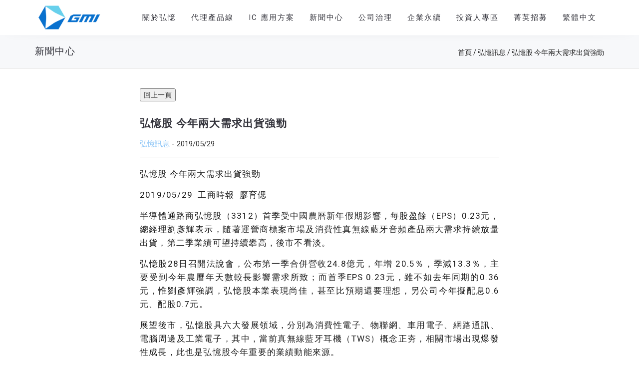

--- FILE ---
content_type: text/html; charset=UTF-8
request_url: https://www.gmitec.com/gmi-news/3816/
body_size: 17581
content:
<!DOCTYPE html>
<html lang="zh-hant">
<head>
<meta charset="UTF-8"/>
<meta http-equiv="X-UA-Compatible" content="IE=edge">
<meta name="viewport" content="width=device-width, initial-scale=1">
<meta name='robots' content='index, follow, max-image-preview:large, max-snippet:-1, max-video-preview:-1' />
<style>img:is([sizes="auto" i], [sizes^="auto," i]) { contain-intrinsic-size: 3000px 1500px }</style>
<link rel="alternate" hreflang="zh-hant" href="https://www.gmitec.com/gmi-news/3816/" />
<link rel="alternate" hreflang="zh-hans" href="https://www.gmitec.com/zh-hans/gmi-news-zh-hans/4510/" />
<link rel="alternate" hreflang="x-default" href="https://www.gmitec.com/gmi-news/3816/" />
<script type="text/javascript">
var ajaxurl = "https://www.gmitec.com/wp-admin/admin-ajax.php";
var ff_template_url = "https://www.gmitec.com/wp-content/themes/ark";
</script>
<!-- This site is optimized with the Yoast SEO plugin v20.11 - https://yoast.com/wordpress/plugins/seo/ -->
<title>弘憶股 今年兩大需求出貨強勁 | GMI</title>
<link rel="canonical" href="https://www.gmitec.com/gmi-news/3816/" />
<meta property="og:locale" content="zh_TW" />
<meta property="og:type" content="article" />
<meta property="og:title" content="弘憶股 今年兩大需求出貨強勁 | GMI" />
<meta property="og:description" content="弘憶股 今年兩大需求出貨強勁 2019/05/29 &nbsp;工商時報&nbsp; 廖育偲 半導體通路商弘憶" />
<meta property="og:url" content="https://www.gmitec.com/gmi-news/3816/" />
<meta property="og:site_name" content="GMI" />
<meta property="article:published_time" content="2019-05-28T16:00:00+00:00" />
<meta property="og:image" content="https://www.gmitec.com/wp-content/uploads/2022/05/logo-new.png" />
<meta property="og:image:width" content="190" />
<meta property="og:image:height" content="70" />
<meta property="og:image:type" content="image/png" />
<meta name="author" content="dennis" />
<meta name="twitter:card" content="summary_large_image" />
<meta name="twitter:label1" content="Written by" />
<meta name="twitter:data1" content="dennis" />
<script type="application/ld+json" class="yoast-schema-graph">{"@context":"https://schema.org","@graph":[{"@type":"Article","@id":"https://www.gmitec.com/gmi-news/3816/#article","isPartOf":{"@id":"https://www.gmitec.com/gmi-news/3816/"},"author":{"name":"dennis","@id":"https://www.gmitec.com/#/schema/person/fa44afc93a07d3c08adb0ed67afd4028"},"headline":"弘憶股 今年兩大需求出貨強勁","datePublished":"2019-05-28T16:00:00+00:00","dateModified":"2019-05-28T16:00:00+00:00","mainEntityOfPage":{"@id":"https://www.gmitec.com/gmi-news/3816/"},"wordCount":12,"commentCount":0,"publisher":{"@id":"https://www.gmitec.com/#organization"},"articleSection":["弘憶訊息"],"inLanguage":"zh-TW"},{"@type":"WebPage","@id":"https://www.gmitec.com/gmi-news/3816/","url":"https://www.gmitec.com/gmi-news/3816/","name":"弘憶股 今年兩大需求出貨強勁 | GMI","isPartOf":{"@id":"https://www.gmitec.com/#website"},"datePublished":"2019-05-28T16:00:00+00:00","dateModified":"2019-05-28T16:00:00+00:00","breadcrumb":{"@id":"https://www.gmitec.com/gmi-news/3816/#breadcrumb"},"inLanguage":"zh-TW","potentialAction":[{"@type":"ReadAction","target":["https://www.gmitec.com/gmi-news/3816/"]}]},{"@type":"BreadcrumbList","@id":"https://www.gmitec.com/gmi-news/3816/#breadcrumb","itemListElement":[{"@type":"ListItem","position":1,"name":"首頁","item":"https://www.gmitec.com/"},{"@type":"ListItem","position":2,"name":"弘憶股 今年兩大需求出貨強勁"}]},{"@type":"WebSite","@id":"https://www.gmitec.com/#website","url":"https://www.gmitec.com/","name":"GMI","description":"","publisher":{"@id":"https://www.gmitec.com/#organization"},"potentialAction":[{"@type":"SearchAction","target":{"@type":"EntryPoint","urlTemplate":"https://www.gmitec.com/?s={search_term_string}"},"query-input":"required name=search_term_string"}],"inLanguage":"zh-TW"},{"@type":"Organization","@id":"https://www.gmitec.com/#organization","name":"GMI","url":"https://www.gmitec.com/","logo":{"@type":"ImageObject","inLanguage":"zh-TW","@id":"https://www.gmitec.com/#/schema/logo/image/","url":"http://www.gmitec.com/wp-content/uploads/2022/05/logo-new.png","contentUrl":"http://www.gmitec.com/wp-content/uploads/2022/05/logo-new.png","width":190,"height":70,"caption":"GMI"},"image":{"@id":"https://www.gmitec.com/#/schema/logo/image/"}},{"@type":"Person","@id":"https://www.gmitec.com/#/schema/person/fa44afc93a07d3c08adb0ed67afd4028","name":"dennis","image":{"@type":"ImageObject","inLanguage":"zh-TW","@id":"https://www.gmitec.com/#/schema/person/image/","url":"https://secure.gravatar.com/avatar/bf57121ed4c80059510d9ebe0fce14b39dfd66c74d9825eb74f8ebeadba83ba7?s=96&d=mm&r=g","contentUrl":"https://secure.gravatar.com/avatar/bf57121ed4c80059510d9ebe0fce14b39dfd66c74d9825eb74f8ebeadba83ba7?s=96&d=mm&r=g","caption":"dennis"},"sameAs":["https://tempdemo9.withtron.com"]}]}</script>
<!-- / Yoast SEO plugin. -->
<link rel='dns-prefetch' href='//fonts.googleapis.com' />
<link rel="alternate" type="application/rss+xml" title="訂閱《GMI》&raquo; 資訊提供" href="https://www.gmitec.com/feed/" />
<!-- <link rel='stylesheet' id='animate-css' href='https://www.gmitec.com/wp-content/plugins/fresh-framework//framework/themes/builder/metaBoxThemeBuilder/assets/freshGrid/extern/animate.css/animate.min.css?ver=1.67.0' type='text/css' media='all' /> -->
<!-- <link rel='stylesheet' id='ff-freshgrid-css' href='https://www.gmitec.com/wp-content/plugins/fresh-framework//framework/themes/builder/metaBoxThemeBuilder/assets/freshGrid/freshGrid.css?ver=1.67.0' type='text/css' media='all' /> -->
<!-- <link rel='stylesheet' id='wp-block-library-css' href='https://www.gmitec.com/wp-includes/css/dist/block-library/style.min.css?ver=6.8.3' type='text/css' media='all' /> -->
<link rel="stylesheet" type="text/css" href="//www.gmitec.com/wp-content/cache/wpfc-minified/m7s18jxx/64eds.css" media="all"/>
<style id='classic-theme-styles-inline-css' type='text/css'>
/*! This file is auto-generated */
.wp-block-button__link{color:#fff;background-color:#32373c;border-radius:9999px;box-shadow:none;text-decoration:none;padding:calc(.667em + 2px) calc(1.333em + 2px);font-size:1.125em}.wp-block-file__button{background:#32373c;color:#fff;text-decoration:none}
</style>
<style id='global-styles-inline-css' type='text/css'>
:root{--wp--preset--aspect-ratio--square: 1;--wp--preset--aspect-ratio--4-3: 4/3;--wp--preset--aspect-ratio--3-4: 3/4;--wp--preset--aspect-ratio--3-2: 3/2;--wp--preset--aspect-ratio--2-3: 2/3;--wp--preset--aspect-ratio--16-9: 16/9;--wp--preset--aspect-ratio--9-16: 9/16;--wp--preset--color--black: #000000;--wp--preset--color--cyan-bluish-gray: #abb8c3;--wp--preset--color--white: #ffffff;--wp--preset--color--pale-pink: #f78da7;--wp--preset--color--vivid-red: #cf2e2e;--wp--preset--color--luminous-vivid-orange: #ff6900;--wp--preset--color--luminous-vivid-amber: #fcb900;--wp--preset--color--light-green-cyan: #7bdcb5;--wp--preset--color--vivid-green-cyan: #00d084;--wp--preset--color--pale-cyan-blue: #8ed1fc;--wp--preset--color--vivid-cyan-blue: #0693e3;--wp--preset--color--vivid-purple: #9b51e0;--wp--preset--gradient--vivid-cyan-blue-to-vivid-purple: linear-gradient(135deg,rgba(6,147,227,1) 0%,rgb(155,81,224) 100%);--wp--preset--gradient--light-green-cyan-to-vivid-green-cyan: linear-gradient(135deg,rgb(122,220,180) 0%,rgb(0,208,130) 100%);--wp--preset--gradient--luminous-vivid-amber-to-luminous-vivid-orange: linear-gradient(135deg,rgba(252,185,0,1) 0%,rgba(255,105,0,1) 100%);--wp--preset--gradient--luminous-vivid-orange-to-vivid-red: linear-gradient(135deg,rgba(255,105,0,1) 0%,rgb(207,46,46) 100%);--wp--preset--gradient--very-light-gray-to-cyan-bluish-gray: linear-gradient(135deg,rgb(238,238,238) 0%,rgb(169,184,195) 100%);--wp--preset--gradient--cool-to-warm-spectrum: linear-gradient(135deg,rgb(74,234,220) 0%,rgb(151,120,209) 20%,rgb(207,42,186) 40%,rgb(238,44,130) 60%,rgb(251,105,98) 80%,rgb(254,248,76) 100%);--wp--preset--gradient--blush-light-purple: linear-gradient(135deg,rgb(255,206,236) 0%,rgb(152,150,240) 100%);--wp--preset--gradient--blush-bordeaux: linear-gradient(135deg,rgb(254,205,165) 0%,rgb(254,45,45) 50%,rgb(107,0,62) 100%);--wp--preset--gradient--luminous-dusk: linear-gradient(135deg,rgb(255,203,112) 0%,rgb(199,81,192) 50%,rgb(65,88,208) 100%);--wp--preset--gradient--pale-ocean: linear-gradient(135deg,rgb(255,245,203) 0%,rgb(182,227,212) 50%,rgb(51,167,181) 100%);--wp--preset--gradient--electric-grass: linear-gradient(135deg,rgb(202,248,128) 0%,rgb(113,206,126) 100%);--wp--preset--gradient--midnight: linear-gradient(135deg,rgb(2,3,129) 0%,rgb(40,116,252) 100%);--wp--preset--font-size--small: 13px;--wp--preset--font-size--medium: 20px;--wp--preset--font-size--large: 36px;--wp--preset--font-size--x-large: 42px;--wp--preset--spacing--20: 0.44rem;--wp--preset--spacing--30: 0.67rem;--wp--preset--spacing--40: 1rem;--wp--preset--spacing--50: 1.5rem;--wp--preset--spacing--60: 2.25rem;--wp--preset--spacing--70: 3.38rem;--wp--preset--spacing--80: 5.06rem;--wp--preset--shadow--natural: 6px 6px 9px rgba(0, 0, 0, 0.2);--wp--preset--shadow--deep: 12px 12px 50px rgba(0, 0, 0, 0.4);--wp--preset--shadow--sharp: 6px 6px 0px rgba(0, 0, 0, 0.2);--wp--preset--shadow--outlined: 6px 6px 0px -3px rgba(255, 255, 255, 1), 6px 6px rgba(0, 0, 0, 1);--wp--preset--shadow--crisp: 6px 6px 0px rgba(0, 0, 0, 1);}:where(.is-layout-flex){gap: 0.5em;}:where(.is-layout-grid){gap: 0.5em;}body .is-layout-flex{display: flex;}.is-layout-flex{flex-wrap: wrap;align-items: center;}.is-layout-flex > :is(*, div){margin: 0;}body .is-layout-grid{display: grid;}.is-layout-grid > :is(*, div){margin: 0;}:where(.wp-block-columns.is-layout-flex){gap: 2em;}:where(.wp-block-columns.is-layout-grid){gap: 2em;}:where(.wp-block-post-template.is-layout-flex){gap: 1.25em;}:where(.wp-block-post-template.is-layout-grid){gap: 1.25em;}.has-black-color{color: var(--wp--preset--color--black) !important;}.has-cyan-bluish-gray-color{color: var(--wp--preset--color--cyan-bluish-gray) !important;}.has-white-color{color: var(--wp--preset--color--white) !important;}.has-pale-pink-color{color: var(--wp--preset--color--pale-pink) !important;}.has-vivid-red-color{color: var(--wp--preset--color--vivid-red) !important;}.has-luminous-vivid-orange-color{color: var(--wp--preset--color--luminous-vivid-orange) !important;}.has-luminous-vivid-amber-color{color: var(--wp--preset--color--luminous-vivid-amber) !important;}.has-light-green-cyan-color{color: var(--wp--preset--color--light-green-cyan) !important;}.has-vivid-green-cyan-color{color: var(--wp--preset--color--vivid-green-cyan) !important;}.has-pale-cyan-blue-color{color: var(--wp--preset--color--pale-cyan-blue) !important;}.has-vivid-cyan-blue-color{color: var(--wp--preset--color--vivid-cyan-blue) !important;}.has-vivid-purple-color{color: var(--wp--preset--color--vivid-purple) !important;}.has-black-background-color{background-color: var(--wp--preset--color--black) !important;}.has-cyan-bluish-gray-background-color{background-color: var(--wp--preset--color--cyan-bluish-gray) !important;}.has-white-background-color{background-color: var(--wp--preset--color--white) !important;}.has-pale-pink-background-color{background-color: var(--wp--preset--color--pale-pink) !important;}.has-vivid-red-background-color{background-color: var(--wp--preset--color--vivid-red) !important;}.has-luminous-vivid-orange-background-color{background-color: var(--wp--preset--color--luminous-vivid-orange) !important;}.has-luminous-vivid-amber-background-color{background-color: var(--wp--preset--color--luminous-vivid-amber) !important;}.has-light-green-cyan-background-color{background-color: var(--wp--preset--color--light-green-cyan) !important;}.has-vivid-green-cyan-background-color{background-color: var(--wp--preset--color--vivid-green-cyan) !important;}.has-pale-cyan-blue-background-color{background-color: var(--wp--preset--color--pale-cyan-blue) !important;}.has-vivid-cyan-blue-background-color{background-color: var(--wp--preset--color--vivid-cyan-blue) !important;}.has-vivid-purple-background-color{background-color: var(--wp--preset--color--vivid-purple) !important;}.has-black-border-color{border-color: var(--wp--preset--color--black) !important;}.has-cyan-bluish-gray-border-color{border-color: var(--wp--preset--color--cyan-bluish-gray) !important;}.has-white-border-color{border-color: var(--wp--preset--color--white) !important;}.has-pale-pink-border-color{border-color: var(--wp--preset--color--pale-pink) !important;}.has-vivid-red-border-color{border-color: var(--wp--preset--color--vivid-red) !important;}.has-luminous-vivid-orange-border-color{border-color: var(--wp--preset--color--luminous-vivid-orange) !important;}.has-luminous-vivid-amber-border-color{border-color: var(--wp--preset--color--luminous-vivid-amber) !important;}.has-light-green-cyan-border-color{border-color: var(--wp--preset--color--light-green-cyan) !important;}.has-vivid-green-cyan-border-color{border-color: var(--wp--preset--color--vivid-green-cyan) !important;}.has-pale-cyan-blue-border-color{border-color: var(--wp--preset--color--pale-cyan-blue) !important;}.has-vivid-cyan-blue-border-color{border-color: var(--wp--preset--color--vivid-cyan-blue) !important;}.has-vivid-purple-border-color{border-color: var(--wp--preset--color--vivid-purple) !important;}.has-vivid-cyan-blue-to-vivid-purple-gradient-background{background: var(--wp--preset--gradient--vivid-cyan-blue-to-vivid-purple) !important;}.has-light-green-cyan-to-vivid-green-cyan-gradient-background{background: var(--wp--preset--gradient--light-green-cyan-to-vivid-green-cyan) !important;}.has-luminous-vivid-amber-to-luminous-vivid-orange-gradient-background{background: var(--wp--preset--gradient--luminous-vivid-amber-to-luminous-vivid-orange) !important;}.has-luminous-vivid-orange-to-vivid-red-gradient-background{background: var(--wp--preset--gradient--luminous-vivid-orange-to-vivid-red) !important;}.has-very-light-gray-to-cyan-bluish-gray-gradient-background{background: var(--wp--preset--gradient--very-light-gray-to-cyan-bluish-gray) !important;}.has-cool-to-warm-spectrum-gradient-background{background: var(--wp--preset--gradient--cool-to-warm-spectrum) !important;}.has-blush-light-purple-gradient-background{background: var(--wp--preset--gradient--blush-light-purple) !important;}.has-blush-bordeaux-gradient-background{background: var(--wp--preset--gradient--blush-bordeaux) !important;}.has-luminous-dusk-gradient-background{background: var(--wp--preset--gradient--luminous-dusk) !important;}.has-pale-ocean-gradient-background{background: var(--wp--preset--gradient--pale-ocean) !important;}.has-electric-grass-gradient-background{background: var(--wp--preset--gradient--electric-grass) !important;}.has-midnight-gradient-background{background: var(--wp--preset--gradient--midnight) !important;}.has-small-font-size{font-size: var(--wp--preset--font-size--small) !important;}.has-medium-font-size{font-size: var(--wp--preset--font-size--medium) !important;}.has-large-font-size{font-size: var(--wp--preset--font-size--large) !important;}.has-x-large-font-size{font-size: var(--wp--preset--font-size--x-large) !important;}
:where(.wp-block-post-template.is-layout-flex){gap: 1.25em;}:where(.wp-block-post-template.is-layout-grid){gap: 1.25em;}
:where(.wp-block-columns.is-layout-flex){gap: 2em;}:where(.wp-block-columns.is-layout-grid){gap: 2em;}
:root :where(.wp-block-pullquote){font-size: 1.5em;line-height: 1.6;}
</style>
<!-- <link rel='stylesheet' id='wpml-menu-item-0-css' href='https://www.gmitec.com/wp-content/plugins/sitepress-multilingual-cms/templates/language-switchers/menu-item/style.min.css?ver=1' type='text/css' media='all' /> -->
<link rel="stylesheet" type="text/css" href="//www.gmitec.com/wp-content/cache/wpfc-minified/g4nkzrz5/64eds.css" media="all"/>
<style id='wpml-menu-item-0-inline-css' type='text/css'>
.wpml-ls-slot-2.wpml-ls-current-language, .wpml-ls-slot-2.wpml-ls-current-language a, .wpml-ls-slot-2.wpml-ls-current-language a:visited{color:#1e73be;}
</style>
<!-- <link rel='stylesheet' id='iksm-public-style-css' href='https://www.gmitec.com/wp-content/plugins/iks-menu/assets/css/public.css?ver=1.11.2' type='text/css' media='all' /> -->
<!-- <link rel='stylesheet' id='bootstrap-css' href='https://www.gmitec.com/wp-content/themes/ark/assets/plugins/bootstrap/css/bootstrap.min.css?ver=3.3.7' type='text/css' media='all' /> -->
<!-- <link rel='stylesheet' id='jquery.mCustomScrollbar-css' href='https://www.gmitec.com/wp-content/themes/ark/assets/plugins/scrollbar/jquery.mCustomScrollbar.css?ver=3.1.12' type='text/css' media='all' /> -->
<!-- <link rel='stylesheet' id='owl.carousel-css' href='https://www.gmitec.com/wp-content/themes/ark/assets/plugins/owl-carousel/assets/owl.carousel.css?ver=1.3.2' type='text/css' media='all' /> -->
<!-- <link rel='stylesheet' id='magnific-popup-css' href='https://www.gmitec.com/wp-content/themes/ark/assets/plugins/magnific-popup/magnific-popup.css?ver=1.1.0' type='text/css' media='all' /> -->
<!-- <link rel='stylesheet' id='cubeportfolio-css' href='https://www.gmitec.com/wp-content/themes/ark/assets/plugins/cubeportfolio/css/cubeportfolio.min.css?ver=3.8.0' type='text/css' media='all' /> -->
<!-- <link rel='stylesheet' id='freshframework-font-awesome4-css' href='https://www.gmitec.com/wp-content/plugins/fresh-framework///framework/extern/iconfonts/ff-font-awesome4/ff-font-awesome4.css?ver=6.8.3' type='text/css' media='all' /> -->
<!-- <link rel='stylesheet' id='freshframework-font-et-line-css' href='https://www.gmitec.com/wp-content/plugins/fresh-framework///framework/extern/iconfonts/ff-font-et-line/ff-font-et-line.css?ver=6.8.3' type='text/css' media='all' /> -->
<!-- <link rel='stylesheet' id='freshframework-simple-line-icons-css' href='https://www.gmitec.com/wp-content/plugins/fresh-framework///framework/extern/iconfonts/ff-font-simple-line-icons/ff-font-simple-line-icons.css?ver=6.8.3' type='text/css' media='all' /> -->
<!-- <link rel='stylesheet' id='ark-style-css' href='https://www.gmitec.com/wp-content/themes/ark/style.css?ver=6.8.3' type='text/css' media='all' /> -->
<link rel="stylesheet" type="text/css" href="//www.gmitec.com/wp-content/cache/wpfc-minified/jymosqsd/64eds.css" media="all"/>
<style id='ark-style-inline-css' type='text/css'>
body,p,.ff-richtext,li,li a,a,h1, h2, h3, h4, h5, h6 ,.progress-box-v1 .progress-title,.progress-box-v2 .progress-title,.team-v5-progress-box .progress-title,.pricing-list-v1 .pricing-list-v1-header-title,.team-v3 .progress-box .progress-title,.rating-container .caption > .label,.theme-portfolio .cbp-l-filters-alignRight,.theme-portfolio .cbp-l-filters-alignLeft,.theme-portfolio .cbp-l-filters-alignCenter,.theme-portfolio .cbp-filter-item,.theme-portfolio .cbp-l-loadMore-button .cbp-l-loadMore-link,.theme-portfolio .cbp-l-loadMore-button .cbp-l-loadMore-button-link,.theme-portfolio .cbp-l-loadMore-text .cbp-l-loadMore-link,.theme-portfolio .cbp-l-loadMore-text .cbp-l-loadMore-button-link,.theme-portfolio-v2 .cbp-l-filters-alignRight .cbp-filter-item,.theme-portfolio-v3 .cbp-l-filters-button .cbp-filter-item,.zeus .tp-bullet-title{font-family:'Roboto',Arial,sans-serif}
.blog-classic .blog-classic-label,.blog-classic .blog-classic-subtitle,.blog-grid .blog-grid-title-el,.blog-grid .blog-grid-title-el .blog-grid-title-link,.blog-grid .blog-grid-supplemental-title,.op-b-blog .blog-grid-supplemental-title,.blog-grid .blog-grid-supplemental-category,.blog-grid-supplemental .blog-grid-supplemental-title a,.blog-teaser .blog-teaser-category .blog-teaser-category-title,.blog-teaser .blog-teaser-category .blog-teaser-category-title a,.news-v8 .news-v8-category a,.news-v1 .news-v1-heading .news-v1-heading-title > a,.news-v1 .news-v1-quote:before,.news-v2 .news-v2-subtitle,.news-v2 .news-v2-subtitle a,.ff-news-v3-meta-data,.ff-news-v3-meta-data a,.news-v3 .news-v3-content .news-v3-subtitle,.news-v6 .news-v6-subtitle,.news-v7 .news-v7-subtitle,.news-v8 .news-v8-category,.blog-simple-slider .op-b-blog-title,.blog-simple-slider .op-b-blog-title a,.heading-v1 .heading-v1-title,.heading-v1 .heading-v1-title p,.testimonials-v7 .testimonials-v7-title .sign,.team-v3 .team-v3-member-position,.heading-v1 .heading-v1-subtitle,.heading-v1 .heading-v1-subtitle p,.heading-v2 .heading-v2-text,.heading-v2 .heading-v2-text p,.heading-v3 .heading-v3-text,.heading-v3 .heading-v3-text p,.heading-v4 .heading-v4-subtitle,.heading-v4 .heading-v4-subtitle p,.newsletter-v2 .newsletter-v2-title span.sign,.quote-socials-v1 .quote-socials-v1-quote,.quote-socials-v1 .quote-socials-v1-quote p,.sliding-bg .sliding-bg-title,.timeline-v4 .timeline-v4-subtitle, .timeline-v4 .timeline-v4-subtitle a,.counters-v2 .counters-v2-subtitle,.icon-box-v2 .icon-box-v2-body-subtitle,.i-banner-v1 .i-banner-v1-heading .i-banner-v1-member-position,.i-banner-v1 .i-banner-v1-quote,.i-banner-v3 .i-banner-v3-subtitle,.newsletter-v2 .newsletter-v2-title:before,.piechart-v1 .piechart-v1-body .piechart-v1-body-subtitle,.pricing-list-v1 .pricing-list-v1-body .pricing-list-v1-header-subtitle,.pricing-list-v2 .pricing-list-v2-header-title,.pricing-list-v3 .pricing-list-v3-text,.promo-block-v2 .promo-block-v2-text,.promo-block-v2 .promo-block-v2-text p,.promo-block-v3 .promo-block-v3-subtitle,.services-v1 .services-v1-subtitle,.services-v10 .services-v10-no,.services-v11 .services-v11-subtitle,.slider-block-v1 .slider-block-v1-subtitle,.team-v3 .team-v3-header .team-v3-member-position,.team-v4 .team-v4-content .team-v4-member-position,.testimonials-v1 .testimonials-v1-author-position,.testimonials-v3 .testimonials-v3-subtitle:before,.testimonials-v3 .testimonials-v3-subtitle span.sign,.testimonials-v3 .testimonials-v3-author,.testimonials-v5 .testimonials-v5-quote-text,.testimonials-v5 .testimonials-v5-quote-text p,.testimonials-v6 .testimonials-v6-element .testimonials-v6-position,.testimonials-v6 .testimonials-v6-quote-text,.testimonials-v6 .testimonials-v6-quote-text p,.testimonials-v7 .testimonials-v7-title:before,.testimonials-v7 .testimonials-v7-author,.testimonials-v7-title-span,.footer .footer-testimonials .footer-testimonials-quote:before,.animated-headline-v1 .animated-headline-v1-subtitle,.news-v3 .news-v3-content .news-v3-subtitle,.news-v3 .news-v3-content .news-v3-subtitle a,.theme-ci-v1 .theme-ci-v1-item .theme-ci-v1-title{font-family:null,Arial,sans-serif}
code, kbd, pre, samp{font-family:'Courier New', Courier, monospace,Arial,sans-serif}
.custom-font-1{font-family:Arial, Helvetica, sans-serif,Arial,sans-serif}
.custom-font-2{font-family:Arial, Helvetica, sans-serif,Arial,sans-serif}
.custom-font-3{font-family:Arial, Helvetica, sans-serif,Arial,sans-serif}
.custom-font-4{font-family:Arial, Helvetica, sans-serif,Arial,sans-serif}
.custom-font-5{font-family:Arial, Helvetica, sans-serif,Arial,sans-serif}
.custom-font-6{font-family:Arial, Helvetica, sans-serif,Arial,sans-serif}
.custom-font-7{font-family:Arial, Helvetica, sans-serif,Arial,sans-serif}
.custom-font-8{font-family:Arial, Helvetica, sans-serif,Arial,sans-serif}
</style>
<link rel='stylesheet' id='ark-google-fonts-css' href='//fonts.googleapis.com/css?family=Roboto%3A300%2C400%2C500%2C600%2C700%2C300i%2C400i%2C700i%7Cnull%3A300%2C400%2C500%2C600%2C700%2C300i%2C400i%2C700i&#038;subset=cyrillic%2Ccyrillic-ext%2Cgreek%2Cgreek-ext%2Clatin%2Clatin-ext%2Cvietnamese&#038;ver=1.67.0' type='text/css' media='all' />
<!-- <link rel='stylesheet' id='ark-colors-css' href='https://www.gmitec.com/wp-content/uploads/freshframework/css/colors.css?ver=6.8.3' type='text/css' media='all' /> -->
<!-- <link rel='stylesheet' id='twentytwenty-css' href='https://www.gmitec.com/wp-content/themes/ark/assets/plugins/twentytwenty/css/twentytwenty.css?ver=6.8.3' type='text/css' media='all' /> -->
<link rel="stylesheet" type="text/css" href="//www.gmitec.com/wp-content/cache/wpfc-minified/jpx882e0/64eds.css" media="all"/>
<script src='//www.gmitec.com/wp-content/cache/wpfc-minified/979h7z7d/64eds.js' type="text/javascript"></script>
<!-- <script type="text/javascript" src="https://www.gmitec.com/wp-includes/js/jquery/jquery.min.js?ver=3.7.1" id="jquery-core-js"></script> -->
<!-- <script type="text/javascript" src="https://www.gmitec.com/wp-includes/js/jquery/jquery-migrate.min.js?ver=3.4.1" id="jquery-migrate-js"></script> -->
<script type="text/javascript" id="wpml-cookie-js-extra">
/* <![CDATA[ */
var wpml_cookies = {"wp-wpml_current_language":{"value":"zh-hant","expires":1,"path":"\/"}};
var wpml_cookies = {"wp-wpml_current_language":{"value":"zh-hant","expires":1,"path":"\/"}};
/* ]]> */
</script>
<script src='//www.gmitec.com/wp-content/cache/wpfc-minified/1rljcegs/64eds.js' type="text/javascript"></script>
<!-- <script type="text/javascript" src="https://www.gmitec.com/wp-content/plugins/sitepress-multilingual-cms/res/js/cookies/language-cookie.js?ver=4.6.4" id="wpml-cookie-js"></script> -->
<!-- <script type="text/javascript" src="https://www.gmitec.com/wp-content/plugins/iks-menu/assets/js/public.js?ver=1.11.2" id="iksm-public-script-js"></script> -->
<!-- <script type="text/javascript" src="https://www.gmitec.com/wp-content/plugins/iks-menu/assets/js/menu.js?ver=1.11.2" id="iksm-menu-script-js"></script> -->
<!--[if lt IE 9]>
<script type="text/javascript" src="https://www.gmitec.com/wp-content/themes/ark/assets/plugins/html5shiv.js?ver=3.7.3" id="ie_html5shiv-js"></script>
<![endif]-->
<!--[if lt IE 9]>
<script type="text/javascript" src="https://www.gmitec.com/wp-content/themes/ark/assets/plugins/respond.min.js?ver=1.1.0" id="respond-js"></script>
<![endif]-->
<link rel="https://api.w.org/" href="https://www.gmitec.com/wp-json/" /><link rel="alternate" title="JSON" type="application/json" href="https://www.gmitec.com/wp-json/wp/v2/posts/3816" /><link rel="EditURI" type="application/rsd+xml" title="RSD" href="https://www.gmitec.com/xmlrpc.php?rsd" />
<meta name="generator" content="WordPress 6.8.3" />
<link rel='shortlink' href='https://www.gmitec.com/?p=3816' />
<link rel="alternate" title="oEmbed (JSON)" type="application/json+oembed" href="https://www.gmitec.com/wp-json/oembed/1.0/embed?url=https%3A%2F%2Fwww.gmitec.com%2Fgmi-news%2F3816%2F" />
<link rel="alternate" title="oEmbed (XML)" type="text/xml+oembed" href="https://www.gmitec.com/wp-json/oembed/1.0/embed?url=https%3A%2F%2Fwww.gmitec.com%2Fgmi-news%2F3816%2F&#038;format=xml" />
<meta name="generator" content="WPML ver:4.6.4 stt:59,61,1;" />
<style type="text/css" id="iksm-dynamic-style"></style><meta name="generator" content="Powered by Slider Revolution 6.5.20 - responsive, Mobile-Friendly Slider Plugin for WordPress with comfortable drag and drop interface." />
<link rel="icon" href="https://www.gmitec.com/wp-content/uploads/2022/05/cropped-cropped-f-icon-32x32.png" sizes="32x32" />
<link rel="icon" href="https://www.gmitec.com/wp-content/uploads/2022/05/cropped-cropped-f-icon-192x192.png" sizes="192x192" />
<link rel="apple-touch-icon" href="https://www.gmitec.com/wp-content/uploads/2022/05/cropped-cropped-f-icon-180x180.png" />
<meta name="msapplication-TileImage" content="https://www.gmitec.com/wp-content/uploads/2022/05/cropped-cropped-f-icon-270x270.png" />
<script>function setREVStartSize(e){
//window.requestAnimationFrame(function() {
window.RSIW = window.RSIW===undefined ? window.innerWidth : window.RSIW;
window.RSIH = window.RSIH===undefined ? window.innerHeight : window.RSIH;
try {
var pw = document.getElementById(e.c).parentNode.offsetWidth,
newh;
pw = pw===0 || isNaN(pw) ? window.RSIW : pw;
e.tabw = e.tabw===undefined ? 0 : parseInt(e.tabw);
e.thumbw = e.thumbw===undefined ? 0 : parseInt(e.thumbw);
e.tabh = e.tabh===undefined ? 0 : parseInt(e.tabh);
e.thumbh = e.thumbh===undefined ? 0 : parseInt(e.thumbh);
e.tabhide = e.tabhide===undefined ? 0 : parseInt(e.tabhide);
e.thumbhide = e.thumbhide===undefined ? 0 : parseInt(e.thumbhide);
e.mh = e.mh===undefined || e.mh=="" || e.mh==="auto" ? 0 : parseInt(e.mh,0);
if(e.layout==="fullscreen" || e.l==="fullscreen")
newh = Math.max(e.mh,window.RSIH);
else{
e.gw = Array.isArray(e.gw) ? e.gw : [e.gw];
for (var i in e.rl) if (e.gw[i]===undefined || e.gw[i]===0) e.gw[i] = e.gw[i-1];
e.gh = e.el===undefined || e.el==="" || (Array.isArray(e.el) && e.el.length==0)? e.gh : e.el;
e.gh = Array.isArray(e.gh) ? e.gh : [e.gh];
for (var i in e.rl) if (e.gh[i]===undefined || e.gh[i]===0) e.gh[i] = e.gh[i-1];
var nl = new Array(e.rl.length),
ix = 0,
sl;
e.tabw = e.tabhide>=pw ? 0 : e.tabw;
e.thumbw = e.thumbhide>=pw ? 0 : e.thumbw;
e.tabh = e.tabhide>=pw ? 0 : e.tabh;
e.thumbh = e.thumbhide>=pw ? 0 : e.thumbh;
for (var i in e.rl) nl[i] = e.rl[i]<window.RSIW ? 0 : e.rl[i];
sl = nl[0];
for (var i in nl) if (sl>nl[i] && nl[i]>0) { sl = nl[i]; ix=i;}
var m = pw>(e.gw[ix]+e.tabw+e.thumbw) ? 1 : (pw-(e.tabw+e.thumbw)) / (e.gw[ix]);
newh =  (e.gh[ix] * m) + (e.tabh + e.thumbh);
}
var el = document.getElementById(e.c);
if (el!==null && el) el.style.height = newh+"px";
el = document.getElementById(e.c+"_wrapper");
if (el!==null && el) {
el.style.height = newh+"px";
el.style.display = "block";
}
} catch(e){
console.log("Failure at Presize of Slider:" + e)
}
//});
};</script>
<!-- Global site tag (gtag.js) - Google Analytics -->
<script async src="https://www.googletagmanager.com/gtag/js?id=G-VXEW9WMM21"></script>
<script>
window.dataLayer = window.dataLayer || [];
function gtag(){dataLayer.push(arguments);}
gtag('js', new Date());
gtag('config', 'G-VXEW9WMM21');
</script>
<!-- Global site tag (gtag.js) - Google Analytics -->
<script async src="https://www.googletagmanager.com/gtag/js?id=UA-221054001-2"></script>
<script>
window.dataLayer = window.dataLayer || [];
function gtag(){dataLayer.push(arguments);}
gtag('js', new Date());
gtag('config', 'UA-221054001-2');
</script>
<style type="text/css">
/*
.widget li{
padding:3px;
background-color:white;
margin-bottom:2px;
border:1px solid #ddd;
}
.widget li a{
font-size:17px;
font-weight:500px;
color:#000000;
display:block;
text-align:center;
padding:5px;
text-decoration: none;
}
.widget li a:hover{
color:#04264b;
}
.widget li:hover{
background-color:#dedede;
}
.widget_archive li:before, .widget_categories li:before, .widget_pages li:before, .widget_meta li:before, .widget_recent_comments li:before, .widget_recent_entries li:before, .widget_nav_menu li:before, .woocommerce.widget_product_categories li:before, .widget_rss li:before{
content:none;
}
.ark-sidebar:not(.widget-title-big) .widget{
padding:0px;
}
.current_page_item li{
background-color:#f0814a;
}
.widget li.current-menu-item a{
color:white;
}
.widget li.current-menu-item{
background-color:#093782;
}
*/
.divider-v1{margin-top:0px;}
.divider-v6 .divider-v6-element-title.divider-v6-element-title-brd{margin-bottom:0px;}
@media (min-width:992px) {
}
</style>
<!-- Favicon -->
<link rel="apple-touch-icon-precomposed" sizes="57x57" href="https://www.gmitec.com/wp-content/uploads/freshframework/ff_fresh_favicon/favicon_57x57--2022_05_26__05_23_40.png"> <!-- iPhone iOS ≤ 6 favicon -->
<link rel="apple-touch-icon-precomposed" sizes="114x114" href="https://www.gmitec.com/wp-content/uploads/freshframework/ff_fresh_favicon/favicon_114x114--2022_05_26__05_23_40.png"> <!-- iPhone iOS ≤ 6 Retina favicon -->
<link rel="apple-touch-icon-precomposed" sizes="72x72" href="https://www.gmitec.com/wp-content/uploads/freshframework/ff_fresh_favicon/favicon_72x72--2022_05_26__05_23_40.png"> <!-- iPad iOS ≤ 6 favicon -->
<link rel="apple-touch-icon-precomposed" sizes="144x144" href="https://www.gmitec.com/wp-content/uploads/freshframework/ff_fresh_favicon/favicon_144x144--2022_05_26__05_23_40.png"> <!-- iPad iOS ≤ 6 Retina favicon -->
<link rel="apple-touch-icon-precomposed" sizes="60x60" href="https://www.gmitec.com/wp-content/uploads/freshframework/ff_fresh_favicon/favicon_60x60--2022_05_26__05_23_40.png"> <!-- iPhone iOS ≥ 7 favicon -->
<link rel="apple-touch-icon-precomposed" sizes="120x120" href="https://www.gmitec.com/wp-content/uploads/freshframework/ff_fresh_favicon/favicon_120x120--2022_05_26__05_23_40.png"> <!-- iPhone iOS ≥ 7 Retina favicon -->
<link rel="apple-touch-icon-precomposed" sizes="76x76" href="https://www.gmitec.com/wp-content/uploads/freshframework/ff_fresh_favicon/favicon_76x76--2022_05_26__05_23_40.png"> <!-- iPad iOS ≥ 7 favicon -->
<link rel="apple-touch-icon-precomposed" sizes="152x152" href="https://www.gmitec.com/wp-content/uploads/freshframework/ff_fresh_favicon/favicon_152x152--2022_05_26__05_23_40.png"> <!-- iPad iOS ≥ 7 Retina favicon -->
<link rel="icon" type="image/png" sizes="196x196" href="https://www.gmitec.com/wp-content/uploads/freshframework/ff_fresh_favicon/favicon_196x196--2022_05_26__05_23_40.png"> <!-- Android Chrome M31+ favicon -->
<link rel="icon" type="image/png" sizes="160x160" href="https://www.gmitec.com/wp-content/uploads/freshframework/ff_fresh_favicon/favicon_160x160--2022_05_26__05_23_40.png"> <!-- Opera Speed Dial ≤ 12 favicon -->
<link rel="icon" type="image/png" sizes="96x96" href="https://www.gmitec.com/wp-content/uploads/freshframework/ff_fresh_favicon/favicon_96x96--2022_05_26__05_23_40.png"> <!-- Google TV favicon -->
<link rel="icon" type="image/png" sizes="32x32" href="https://www.gmitec.com/wp-content/uploads/freshframework/ff_fresh_favicon/favicon_32x32--2022_05_26__05_23_40.png"> <!-- Default medium favicon -->
<link rel="icon" type="image/png" sizes="16x16" href="https://www.gmitec.com/wp-content/uploads/freshframework/ff_fresh_favicon/favicon_16x16--2022_05_26__05_23_40.png"> <!-- Default small favicon -->
<meta name="msapplication-TileColor" content="#FFFFFF" > <!-- IE10 Windows 8.0 favicon -->
<link rel="shortcut icon" href="https://www.gmitec.com/wp-content/uploads/freshframework/ff_fresh_favicon/icon2022_05_26__05_23_40.ico" /> <!-- Default favicons (16, 32, 48) in .ico format -->
<!--/Favicon -->
</head>
<body class="wp-singular post-template-default single single-post postid-3816 single-format-standard wp-theme-ark appear-animate">
<div class="ffb-id-navigation-header wrapper ff-boxed-wrapper"><div class="wrapper-top-space"></div><header class="ark-header  header-no-pills header header-sticky navbar-fixed-top fg-text-dark ffb-header-design"><div class="ff-ark-header-circle-shadow"></div><nav class="navbar mega-menu fg-text-dark ffb-header-design-inner" role="navigation">
<div class=" fg-container container fg-container-large  ">
<div class="menu-container">
<button type="button" class="navbar-toggle" data-toggle="collapse" data-target=".nav-collapse">
<span class="sr-only">Toggle navigation</span>
<span class="toggle-icon"></span>
</button>
<div class="navbar-actions">
</div>
<div class="navbar-logo fg-text-dark ffb-logo"><a class="navbar-logo-wrap" href="https://www.gmitec.com"><img class="navbar-logo-img navbar-logo-img-normal" src="http://www.gmitec.com/wp-content/uploads/2022/05/logo-new.png" alt="GMI"><img class="navbar-logo-img navbar-logo-img-fixed" src="http://www.gmitec.com/wp-content/uploads/2022/05/logo-new.png" alt="GMI"><img class="navbar-logo-img navbar-logo-img-mobile" src="http://www.gmitec.com/wp-content/uploads/2022/05/logo-new.png" alt="GMI"><img class="navbar-logo-img navbar-logo-img-tablet" src="http://www.gmitec.com/wp-content/uploads/2022/05/logo-new.png" alt="GMI"></a><span class="hidden header-height-info" data-desktopBeforeScroll="70" data-desktopAfterScroll="70" data-mobileBeforeScroll="70" data-tabletBeforeScroll="70"></span></div>
</div>
<div class="collapse navbar-collapse nav-collapse">
<div class="menu-container">
<ul class="nav navbar-nav navbar-nav-left">
<li id="menu-item-1447" class="menu-item menu-item-type-post_type menu-item-object-page menu-item-has-children nav-item  dropdown menu-item-1447"><a href="https://www.gmitec.com/company-profile/" class=" nav-item-child ffb-ark-first-level-menu  dropdown-link ">關於弘憶</a><a data-toggle="dropdown" href="#"  href="https://www.gmitec.com/company-profile/" class=" nav-item-child ffb-ark-first-level-menu  dropdown-toggle ">&nbsp;</a><span class="clearfix"></span><ul class="sub-menu  dropdown-menu "><li id="menu-item-93" class="menu-item menu-item-type-post_type menu-item-object-page dropdown-menu-item menu-item-93"><a href="https://www.gmitec.com/company-profile/" class=" dropdown-menu-item-child  ffb-ark-sub-level-menu ">公司簡介</a></li><li id="menu-item-92" class="menu-item menu-item-type-post_type menu-item-object-page dropdown-menu-item menu-item-92"><a href="https://www.gmitec.com/%e7%b6%93%e7%87%9f%e7%ad%96%e7%95%a5/" class=" dropdown-menu-item-child  ffb-ark-sub-level-menu ">經營策略</a></li><li id="menu-item-91" class="menu-item menu-item-type-post_type menu-item-object-page dropdown-menu-item menu-item-91"><a href="https://www.gmitec.com/organization/" class=" dropdown-menu-item-child  ffb-ark-sub-level-menu ">組織架構</a></li><li id="menu-item-234" class="menu-item menu-item-type-post_type menu-item-object-page dropdown-menu-item menu-item-234"><a href="https://www.gmitec.com/company-history/" class=" dropdown-menu-item-child  ffb-ark-sub-level-menu ">公司沿革</a></li><li id="menu-item-233" class="menu-item menu-item-type-post_type menu-item-object-page dropdown-menu-item menu-item-233"><a href="https://www.gmitec.com/core-advantages/" class=" dropdown-menu-item-child  ffb-ark-sub-level-menu ">核心優勢</a></li><li id="menu-item-232" class="menu-item menu-item-type-post_type menu-item-object-page dropdown-menu-item menu-item-232"><a href="https://www.gmitec.com/awards/" class=" dropdown-menu-item-child  ffb-ark-sub-level-menu ">歷年獲獎與肯定</a></li><li id="menu-item-231" class="menu-item menu-item-type-post_type menu-item-object-page dropdown-menu-item menu-item-231"><a href="https://www.gmitec.com/iso-certification/" class=" dropdown-menu-item-child  ffb-ark-sub-level-menu ">ISO 認證</a></li><li id="menu-item-230" class="menu-item menu-item-type-post_type menu-item-object-page dropdown-menu-item menu-item-230"><a href="https://www.gmitec.com/award-for-import-and-export-manufacturers/" class=" dropdown-menu-item-child  ffb-ark-sub-level-menu ">出進口績優廠商</a></li><li id="menu-item-229" class="menu-item menu-item-type-post_type menu-item-object-page dropdown-menu-item menu-item-229"><a href="https://www.gmitec.com/locations/" class=" dropdown-menu-item-child  ffb-ark-sub-level-menu ">銷售據點</a></li><li id="menu-item-7483" class="menu-item menu-item-type-post_type menu-item-object-page dropdown-menu-item menu-item-7483"><a href="https://www.gmitec.com/%e9%97%9c%e4%bf%82%e4%bc%81%e6%a5%ad/" class=" dropdown-menu-item-child  ffb-ark-sub-level-menu ">關係企業</a></li></ul></li><li id="menu-item-7784" class="menu-item menu-item-type-post_type menu-item-object-page menu-item-has-children nav-item  dropdown menu-item-7784"><a href="https://www.gmitec.com/agent-products/" class=" nav-item-child ffb-ark-first-level-menu  dropdown-link ">代理產品線</a><a data-toggle="dropdown" href="#"  href="https://www.gmitec.com/agent-products/" class=" nav-item-child ffb-ark-first-level-menu  dropdown-toggle ">&nbsp;</a><span class="clearfix"></span><ul class="sub-menu  dropdown-menu "><li id="menu-item-515" class="menu-item menu-item-type-post_type menu-item-object-page dropdown-menu-item menu-item-515"><a href="https://www.gmitec.com/agent-products/realtek/" class=" dropdown-menu-item-child  ffb-ark-sub-level-menu ">瑞昱半導體</a></li><li id="menu-item-514" class="menu-item menu-item-type-post_type menu-item-object-page dropdown-menu-item menu-item-514"><a href="https://www.gmitec.com/agent-products/auo/" class=" dropdown-menu-item-child  ffb-ark-sub-level-menu ">友達光電</a></li><li id="menu-item-513" class="menu-item menu-item-type-post_type menu-item-object-page dropdown-menu-item menu-item-513"><a href="https://www.gmitec.com/agent-products/winbond/" class=" dropdown-menu-item-child  ffb-ark-sub-level-menu ">華邦電子</a></li><li id="menu-item-518" class="menu-item menu-item-type-post_type menu-item-object-page dropdown-menu-item menu-item-518"><a href="https://www.gmitec.com/agent-products/apec/" class=" dropdown-menu-item-child  ffb-ark-sub-level-menu ">富鼎先進</a></li><li id="menu-item-516" class="menu-item menu-item-type-post_type menu-item-object-page dropdown-menu-item menu-item-516"><a href="https://www.gmitec.com/agent-products/zbitsemi/" class=" dropdown-menu-item-child  ffb-ark-sub-level-menu ">恒爍半導體 Zbit</a></li><li id="menu-item-511" class="menu-item menu-item-type-post_type menu-item-object-page dropdown-menu-item menu-item-511"><a href="https://www.gmitec.com/agent-products/actions/" class=" dropdown-menu-item-child  ffb-ark-sub-level-menu ">炬芯</a></li></ul></li><li id="menu-item-7787" class="menu-item menu-item-type-post_type menu-item-object-page menu-item-has-children nav-item  dropdown menu-item-7787"><a href="https://www.gmitec.com/ic-solutions/" class=" nav-item-child ffb-ark-first-level-menu  dropdown-link ">IC 應用方案</a><a data-toggle="dropdown" href="#"  href="https://www.gmitec.com/ic-solutions/" class=" nav-item-child ffb-ark-first-level-menu  dropdown-toggle ">&nbsp;</a><span class="clearfix"></span><ul class="sub-menu  dropdown-menu "><li id="menu-item-6416" class="menu-item menu-item-type-post_type menu-item-object-page dropdown-menu-item menu-item-6416"><a href="https://www.gmitec.com/ic-solutions/%e5%85%a8%e6%96%b0ai%e8%bb%9f%e9%ab%94%e6%8a%80%e8%a1%93%e6%99%b6%e7%89%87%e8%a7%a3%e6%b1%ba%e6%96%b9%e6%a1%88/" class=" dropdown-menu-item-child  ffb-ark-sub-level-menu ">全新AI軟體技術晶片解決方案</a></li><li id="menu-item-633" class="menu-item menu-item-type-post_type menu-item-object-page dropdown-menu-item menu-item-633"><a href="https://www.gmitec.com/ic-solutions/iot/" class=" dropdown-menu-item-child  ffb-ark-sub-level-menu ">物聯網</a></li><li id="menu-item-632" class="menu-item menu-item-type-post_type menu-item-object-page dropdown-menu-item menu-item-632"><a href="https://www.gmitec.com/ic-solutions/bluetooth-speaker/" class=" dropdown-menu-item-child  ffb-ark-sub-level-menu ">藍芽喇叭</a></li><li id="menu-item-631" class="menu-item menu-item-type-post_type menu-item-object-page dropdown-menu-item menu-item-631"><a href="https://www.gmitec.com/ic-solutions/automotive-ethernet/" class=" dropdown-menu-item-child  ffb-ark-sub-level-menu ">車用乙太網路</a></li><li id="menu-item-629" class="menu-item menu-item-type-post_type menu-item-object-page dropdown-menu-item menu-item-629"><a href="https://www.gmitec.com/ic-solutions/ott-box/" class=" dropdown-menu-item-child  ffb-ark-sub-level-menu ">Android智慧電視盒(OTT BOX)</a></li><li id="menu-item-630" class="menu-item menu-item-type-post_type menu-item-object-page dropdown-menu-item menu-item-630"><a href="https://www.gmitec.com/ic-solutions/smart-voice-control/" class=" dropdown-menu-item-child  ffb-ark-sub-level-menu ">智慧語音控制</a></li><li id="menu-item-628" class="menu-item menu-item-type-post_type menu-item-object-page dropdown-menu-item menu-item-628"><a href="https://www.gmitec.com/ic-solutions/router/" class=" dropdown-menu-item-child  ffb-ark-sub-level-menu ">路由器</a></li></ul></li><li id="menu-item-1397" class="menu-item menu-item-type-post_type menu-item-object-page nav-item  menu-item-1397"><a href="https://www.gmitec.com/news/" class=" nav-item-child ffb-ark-first-level-menu ">新聞中心</a></li><li id="menu-item-907" class="menu-item menu-item-type-post_type menu-item-object-page menu-item-has-children nav-item  dropdown menu-item-907"><a href="https://www.gmitec.com/corporate-governance/" class=" nav-item-child ffb-ark-first-level-menu  dropdown-link ">公司治理</a><a data-toggle="dropdown" href="#"  href="https://www.gmitec.com/corporate-governance/" class=" nav-item-child ffb-ark-first-level-menu  dropdown-toggle ">&nbsp;</a><span class="clearfix"></span><ul class="sub-menu  dropdown-menu "><li id="menu-item-7792" class="menu-item menu-item-type-custom menu-item-object-custom menu-item-has-children dropdown-submenu menu-item-7792"><a href="#" class=" dropdown-submenu-child  ffb-ark-sub-level-menu ">董事會</a><ul class="sub-menu  dropdown-menu "><li id="menu-item-7789" class="menu-item menu-item-type-post_type menu-item-object-page dropdown-menu-item menu-item-7789"><a href="https://www.gmitec.com/corporate-governance/organization_and_responsibility/" class=" dropdown-menu-item-child  ffb-ark-sub-level-menu ">董事會組織與職責</a></li><li id="menu-item-7790" class="menu-item menu-item-type-post_type menu-item-object-page dropdown-menu-item menu-item-7790"><a href="https://www.gmitec.com/corporate-governance/board_resolution/" class=" dropdown-menu-item-child  ffb-ark-sub-level-menu ">董事會重大決議</a></li><li id="menu-item-7788" class="menu-item menu-item-type-post_type menu-item-object-page dropdown-menu-item menu-item-7788"><a href="https://www.gmitec.com/corporate-governance/independent-director-communication-situation/" class=" dropdown-menu-item-child  ffb-ark-sub-level-menu ">獨立董事 溝通情形</a></li></ul></li><li id="menu-item-7793" class="menu-item menu-item-type-custom menu-item-object-custom menu-item-has-children dropdown-submenu menu-item-7793"><a href="#" class=" dropdown-submenu-child  ffb-ark-sub-level-menu ">功能性委員會</a><ul class="sub-menu  dropdown-menu "><li id="menu-item-7795" class="menu-item menu-item-type-post_type menu-item-object-page dropdown-menu-item menu-item-7795"><a href="https://www.gmitec.com/corporate-governance/audit_committee/" class=" dropdown-menu-item-child  ffb-ark-sub-level-menu ">審計委員會</a></li><li id="menu-item-7797" class="menu-item menu-item-type-post_type menu-item-object-page dropdown-menu-item menu-item-7797"><a href="https://www.gmitec.com/corporate-governance/compensation_committee/" class=" dropdown-menu-item-child  ffb-ark-sub-level-menu ">薪資報酬委員會</a></li><li id="menu-item-7794" class="menu-item menu-item-type-post_type menu-item-object-page dropdown-menu-item menu-item-7794"><a href="https://www.gmitec.com/corporate-governance/%e5%8a%9f%e8%83%bd%e6%80%a7%e5%a7%94%e5%93%a1%e6%9c%83%e5%85%a7%e9%83%a8%e7%b8%be%e6%95%88%e8%a9%95%e4%bc%b0/" class=" dropdown-menu-item-child  ffb-ark-sub-level-menu ">功能性委員會內部績效評估</a></li></ul></li><li id="menu-item-7803" class="menu-item menu-item-type-post_type menu-item-object-page dropdown-menu-item menu-item-7803"><a href="https://www.gmitec.com/corporate-governance/major_corporate_regulations/" class=" dropdown-menu-item-child  ffb-ark-sub-level-menu ">重要組織規章</a></li><li id="menu-item-7798" class="menu-item menu-item-type-post_type menu-item-object-page dropdown-menu-item menu-item-7798"><a href="https://www.gmitec.com/corporate-governance/internal_audit/" class=" dropdown-menu-item-child  ffb-ark-sub-level-menu ">內部稽核</a></li><li id="menu-item-7801" class="menu-item menu-item-type-post_type menu-item-object-page dropdown-menu-item menu-item-7801"><a href="https://www.gmitec.com/corporate-governance/%e8%b3%87%e9%80%9a%e5%ae%89%e5%85%a8%e7%ae%a1%e7%90%86/" class=" dropdown-menu-item-child  ffb-ark-sub-level-menu ">資通安全管理</a></li><li id="menu-item-7802" class="menu-item menu-item-type-post_type menu-item-object-page dropdown-menu-item menu-item-7802"><a href="https://www.gmitec.com/corporate-governance/%e9%a2%a8%e9%9a%aa%e7%ae%a1%e7%90%86/" class=" dropdown-menu-item-child  ffb-ark-sub-level-menu ">風險管理</a></li><li id="menu-item-7799" class="menu-item menu-item-type-post_type menu-item-object-page dropdown-menu-item menu-item-7799"><a href="https://www.gmitec.com/corporate-governance/stakeholder/" class=" dropdown-menu-item-child  ffb-ark-sub-level-menu ">利害關係人</a></li><li id="menu-item-7805" class="menu-item menu-item-type-post_type menu-item-object-page dropdown-menu-item menu-item-7805"><a href="https://www.gmitec.com/corporate-governance/about_information_disclosure_evaluation/" class=" dropdown-menu-item-child  ffb-ark-sub-level-menu ">公司治理評鑑</a></li><li id="menu-item-7800" class="menu-item menu-item-type-post_type menu-item-object-page dropdown-menu-item menu-item-7800"><a href="https://www.gmitec.com/corporate-governance/%e8%91%a3%e4%ba%8b%e6%9c%83%e6%88%90%e5%93%a1%e5%8f%8a%e9%87%8d%e8%a6%81%e7%ae%a1%e7%90%86%e9%9a%8e%e5%b1%a4%e4%b9%8b%e6%8e%a5%e7%8f%ad/" class=" dropdown-menu-item-child  ffb-ark-sub-level-menu ">董事會成員及重要管理階層之接班</a></li><li id="menu-item-7804" class="menu-item menu-item-type-post_type menu-item-object-page dropdown-menu-item menu-item-7804"><a href="https://www.gmitec.com/corporate-governance/%e4%ba%ba%e6%ac%8a%e6%94%bf%e7%ad%96/" class=" dropdown-menu-item-child  ffb-ark-sub-level-menu ">人權承諾與政策</a></li></ul></li><li id="menu-item-8742" class="menu-item menu-item-type-post_type menu-item-object-page menu-item-has-children nav-item  dropdown menu-item-8742"><a href="https://www.gmitec.com/corporate-governance/%e6%b0%b8%e7%ba%8c%e7%99%bc%e5%b1%95%e6%94%bf%e7%ad%96/" class=" nav-item-child ffb-ark-first-level-menu  dropdown-link ">企業永續</a><a data-toggle="dropdown" href="#"  href="https://www.gmitec.com/corporate-governance/%e6%b0%b8%e7%ba%8c%e7%99%bc%e5%b1%95%e6%94%bf%e7%ad%96/" class=" nav-item-child ffb-ark-first-level-menu  dropdown-toggle ">&nbsp;</a><span class="clearfix"></span><ul class="sub-menu  dropdown-menu "><li id="menu-item-8096" class="menu-item menu-item-type-post_type menu-item-object-page dropdown-menu-item menu-item-8096"><a href="https://www.gmitec.com/corporate-governance/%e6%b0%b8%e7%ba%8c%e7%99%bc%e5%b1%95%e6%94%bf%e7%ad%96/" class=" dropdown-menu-item-child  ffb-ark-sub-level-menu ">永續發展政策</a></li><li id="menu-item-7796" class="menu-item menu-item-type-post_type menu-item-object-page dropdown-menu-item menu-item-7796"><a href="https://www.gmitec.com/corporate-governance/sustainable-development-committee/" class=" dropdown-menu-item-child  ffb-ark-sub-level-menu ">永續發展委員會</a></li><li id="menu-item-8097" class="menu-item menu-item-type-post_type menu-item-object-page dropdown-menu-item menu-item-8097"><a href="https://www.gmitec.com/corporate-governance/esg%e6%b0%b8%e7%ba%8c%e5%a0%b1%e5%91%8a%e6%9b%b8%e4%b8%8b%e8%bc%89/" class=" dropdown-menu-item-child  ffb-ark-sub-level-menu ">ESG永續報告書下載</a></li></ul></li><li id="menu-item-908" class="menu-item menu-item-type-post_type menu-item-object-page menu-item-has-children nav-item  dropdown menu-item-908"><a href="https://www.gmitec.com/investors/" class=" nav-item-child ffb-ark-first-level-menu  dropdown-link ">投資人專區</a><a data-toggle="dropdown" href="#"  href="https://www.gmitec.com/investors/" class=" nav-item-child ffb-ark-first-level-menu  dropdown-toggle ">&nbsp;</a><span class="clearfix"></span><ul class="sub-menu  dropdown-menu "><li id="menu-item-7808" class="menu-item menu-item-type-custom menu-item-object-custom menu-item-has-children dropdown-submenu menu-item-7808"><a href="#" class=" dropdown-submenu-child  ffb-ark-sub-level-menu ">財務資訊</a><ul class="sub-menu  dropdown-menu "><li id="menu-item-7811" class="menu-item menu-item-type-post_type menu-item-object-page dropdown-menu-item menu-item-7811"><a href="https://www.gmitec.com/investors/announcement/" class=" dropdown-menu-item-child  ffb-ark-sub-level-menu ">月營收公告</a></li><li id="menu-item-7816" class="menu-item menu-item-type-post_type menu-item-object-page dropdown-menu-item menu-item-7816"><a href="https://www.gmitec.com/investors/earning_report/" class=" dropdown-menu-item-child  ffb-ark-sub-level-menu ">財報/簡報下載</a></li></ul></li><li id="menu-item-7809" class="menu-item menu-item-type-custom menu-item-object-custom menu-item-has-children dropdown-submenu menu-item-7809"><a href="#" class=" dropdown-submenu-child  ffb-ark-sub-level-menu ">股東服務</a><ul class="sub-menu  dropdown-menu "><li id="menu-item-7815" class="menu-item menu-item-type-post_type menu-item-object-page dropdown-menu-item menu-item-7815"><a href="https://www.gmitec.com/investors/meeting/" class=" dropdown-menu-item-child  ffb-ark-sub-level-menu ">股東會資訊</a></li><li id="menu-item-7812" class="menu-item menu-item-type-post_type menu-item-object-page dropdown-menu-item menu-item-7812"><a href="https://www.gmitec.com/investors/dividend_history/" class=" dropdown-menu-item-child  ffb-ark-sub-level-menu ">歷年配股資訊</a></li><li id="menu-item-7810" class="menu-item menu-item-type-post_type menu-item-object-page dropdown-menu-item menu-item-7810"><a href="https://www.gmitec.com/investors/annual_report/" class=" dropdown-menu-item-child  ffb-ark-sub-level-menu ">年報/公開說明書下載</a></li></ul></li><li id="menu-item-7817" class="menu-item menu-item-type-post_type menu-item-object-page dropdown-menu-item menu-item-7817"><a href="https://www.gmitec.com/investors/notice/" class=" dropdown-menu-item-child  ffb-ark-sub-level-menu ">重大訊息公告</a></li><li id="menu-item-7813" class="menu-item menu-item-type-post_type menu-item-object-page dropdown-menu-item menu-item-7813"><a href="https://www.gmitec.com/investors/investor_conference/" class=" dropdown-menu-item-child  ffb-ark-sub-level-menu ">法人說明會</a></li><li id="menu-item-8630" class="menu-item menu-item-type-post_type menu-item-object-page dropdown-menu-item menu-item-8630"><a href="https://www.gmitec.com/investors/%e9%9b%86%e4%bf%9decounter%e5%b9%b3%e5%8f%b0/" class=" dropdown-menu-item-child  ffb-ark-sub-level-menu ">集保eCounter平台</a></li><li id="menu-item-7814" class="menu-item menu-item-type-post_type menu-item-object-page dropdown-menu-item menu-item-7814"><a href="https://www.gmitec.com/investors/contact/" class=" dropdown-menu-item-child  ffb-ark-sub-level-menu ">聯絡人資訊</a></li></ul></li><li id="menu-item-958" class="menu-item menu-item-type-post_type menu-item-object-page menu-item-has-children nav-item  dropdown menu-item-958"><a href="https://www.gmitec.com/join_us/" class=" nav-item-child ffb-ark-first-level-menu  dropdown-link ">菁英招募</a><a data-toggle="dropdown" href="#"  href="https://www.gmitec.com/join_us/" class=" nav-item-child ffb-ark-first-level-menu  dropdown-toggle ">&nbsp;</a><span class="clearfix"></span><ul class="sub-menu  dropdown-menu "><li id="menu-item-7818" class="menu-item menu-item-type-post_type menu-item-object-page dropdown-menu-item menu-item-7818"><a href="https://www.gmitec.com/join_us/develop/" class=" dropdown-menu-item-child  ffb-ark-sub-level-menu ">培育與發展</a></li><li id="menu-item-7819" class="menu-item menu-item-type-post_type menu-item-object-page dropdown-menu-item menu-item-7819"><a href="https://www.gmitec.com/join_us/opportunities/" class=" dropdown-menu-item-child  ffb-ark-sub-level-menu ">工作機會</a></li><li id="menu-item-7820" class="menu-item menu-item-type-post_type menu-item-object-page dropdown-menu-item menu-item-7820"><a href="https://www.gmitec.com/join_us/benefits/" class=" dropdown-menu-item-child  ffb-ark-sub-level-menu ">薪酬與福利</a></li></ul></li><li id="menu-item-wpml-ls-2-zh-hant" class="menu-item wpml-ls-slot-2 wpml-ls-item wpml-ls-item-zh-hant wpml-ls-current-language wpml-ls-menu-item wpml-ls-first-item menu-item-type-wpml_ls_menu_item menu-item-object-wpml_ls_menu_item menu-item-has-children nav-item  dropdown menu-item-wpml-ls-2-zh-hant"><a title="繁體中文" href="https://www.gmitec.com/gmi-news/3816/" class=" nav-item-child ffb-ark-first-level-menu  dropdown-link "><span class="wpml-ls-native" lang="zh-hant">繁體中文</span></a><a data-toggle="dropdown" href="#"  title="繁體中文" href="https://www.gmitec.com/gmi-news/3816/" class=" nav-item-child ffb-ark-first-level-menu  dropdown-toggle ">&nbsp;</a><span class="clearfix"></span><ul class="sub-menu  dropdown-menu "><li id="menu-item-wpml-ls-2-zh-hans" class="menu-item wpml-ls-slot-2 wpml-ls-item wpml-ls-item-zh-hans wpml-ls-menu-item wpml-ls-last-item menu-item-type-wpml_ls_menu_item menu-item-object-wpml_ls_menu_item dropdown-menu-item menu-item-wpml-ls-2-zh-hans"><a title="简體中文" href="https://www.gmitec.com/zh-hans/gmi-news-zh-hans/4510/" class=" dropdown-menu-item-child  ffb-ark-sub-level-menu "><span class="wpml-ls-native" lang="zh-hans">简體中文</span></a></li></ul></li>								</ul>
</div>
</div>
</div>
</nav>
</header><div class="page-wrapper"><section class="ffb-id-pk7ir8k fg-section fg-el-has-bg fg-text-dark"><span class="fg-bg"><span data-fg-bg="{&quot;type&quot;:&quot;color&quot;,&quot;opacity&quot;:1,&quot;color&quot;:&quot;#f7f8fa&quot;}" class="fg-bg-layer fg-bg-type-color " style="opacity: 1; background-color: #f7f8fa;"></span></span><div class="fg-container container fg-container-large fg-container-lvl--1 "><div class="fg-row row    " ><div class="ffb-id-pk7ir8l fg-col col-xs-12 col-md-4 fg-text-dark"><h2 class="ffb-id-5s9n59sf fg-heading text-center  text-md-left  fg-text-dark">新聞中心</h2></div><div class="ffb-id-5s32hp7f fg-col col-xs-12 col-md-8 fg-text-dark"><section class="ffb-id-5s32huka breadcrumbs-pure fg-text-dark"><div itemscope itemtype="http://schema.org/BreadcrumbList"><span itemprop="itemListElement" itemscope itemtype="http://schema.org/ListItem"><a class="link" itemtype="http://schema.org/Thing" itemprop="item" href="https://www.gmitec.com" id="https://www.gmitec.com"><span itemprop="name">首頁</span></a><meta itemprop="position" content="1" /></span><span class="separator">&nbsp;/&nbsp;</span><span itemprop="itemListElement" itemscope itemtype="http://schema.org/ListItem"><a class="link" itemtype="http://schema.org/Thing" itemprop="item" href="https://www.gmitec.com/category/gmi-news/" id="https://www.gmitec.com/category/gmi-news/"><span itemprop="name">弘憶訊息</span></a><meta itemprop="position" content="2" /></span><span class="separator">&nbsp;/&nbsp;</span><span class="active" itemprop="itemListElement" itemscope itemtype="http://schema.org/ListItem"><a class="link breadcrumbs-item-active" itemtype="http://schema.org/Thing" itemprop="item" href="https://www.gmitec.com/gmi-news/3816/" id="https://www.gmitec.com/gmi-news/3816/"><span itemprop="name">弘憶股 今年兩大需求出貨強勁</span></a><meta itemprop="position" content="3" /></span></div></section></div></div></div></section><style>/* RESETS - DO NOT CHANGE DYNAMICALLY */header .navbar-logo,header.header-shrink .navbar-logo {	line-height: 0 !important;}header .navbar-logo-wrap img {	max-height: none !important;}header .navbar-logo .navbar-logo-wrap {	transition-duration: 400ms;	transition-property: all;	transition-timing-function: cubic-bezier(0.7, 1, 0.7, 1);}@media (max-width: 991px){	header .navbar-logo .navbar-logo-img {		max-width: none !important;	}}@media (max-width: 991px){	.header .navbar-actions .navbar-actions-shrink {		max-height: none;	}}@media (min-width: 992px){	.header .navbar-actions .navbar-actions-shrink {		max-height: none;	}}@media (min-width: 992px) {	.header-shrink.ark-header .navbar-actions .navbar-actions-shrink {		max-height: none;	}}@media (max-width: 991px){	.header-fullscreen .header-fullscreen-col {		width: calc(100% - 60px);	}	.header-fullscreen .header-fullscreen-col.header-fullscreen-nav-actions-left {		width: 30px;	}}.ark-header .topbar-toggle-trigger {	padding: 0;}header .navbar-logo .navbar-logo-wrap {	transition-property: width, height, opacity, padding, margin-top, margin-bottom;}/* DYNAMIC OVERWRITES */.ark-header .navbar-logo .navbar-logo-wrap {	line-height: 1px;}@media (min-width: 992px) {	.wrapper>.wrapper-top-space {	height: 70px;	}	.ark-header .navbar-logo .navbar-logo-wrap {		padding-top: 10px;		padding-bottom: 10px;	}}@media (min-width: 992px) {	.header-shrink.ark-header .navbar-logo .navbar-logo-wrap {		padding-top: 10px;		padding-bottom: 10px;	}}@media (min-width: 992px) {	.ark-header .navbar-nav .nav-item {		line-height: 70px;	}	.ark-header .navbar-nav .nav-item ul {		line-height: 1.42857143;	}}@media (min-width: 992px) {	header .navbar-logo-wrap img {		height: 50px !important;	}}@media (min-width: 992px) {	header.header-shrink .navbar-logo-wrap img {		height: 50px !important;	}}.ark-header .navbar-actions .navbar-actions-shrink {	line-height: 69px;}@media (min-width: 992px){	.header-shrink.ark-header .navbar-actions .navbar-actions-shrink {		line-height: 69px;	}}@media (min-width: 992px) {	.ark-header.header-no-pills .navbar-nav .nav-item-child {		line-height: 70px;	}}@media (min-width: 992px) {	.ark-header.header-no-pills.header-shrink .navbar-nav .nav-item-child {		line-height: 70px;	}}@media (min-width: 992px) {	.ark-header.header-pills .navbar-nav .nav-item-child {		margin-top: 20px;		margin-bottom: 20px;	}}@media (min-width: 992px) {	.ark-header.header-pills.header-shrink .navbar-nav .nav-item-child {		margin-top: 20px;		margin-bottom: 20px;	}}@media (max-width: 767px) {	.header-fullscreen .header-fullscreen-nav-actions-left,	.header-fullscreen .header-fullscreen-nav-actions-right {		padding-top: 20px;		padding-bottom: 20px;	}}@media (min-width: 768px) and (max-width: 991px) {	.header-fullscreen .header-fullscreen-nav-actions-left,	.header-fullscreen .header-fullscreen-nav-actions-right {		padding-top: 20px;		padding-bottom: 20px;	}}@media (min-width: 992px) {	.header-fullscreen .header-fullscreen-nav-actions-left,	.header-fullscreen .header-fullscreen-nav-actions-right {		padding-top: 20px;		padding-bottom: 20px;	}}@media (min-width: 992px) {	.header-shrink.header-fullscreen .header-fullscreen-nav-actions-left,	.header-shrink.header-fullscreen .header-fullscreen-nav-actions-right {		padding-top: 20px;		padding-bottom: 20px;	}}.ark-header.auto-hiding-navbar.nav-up {	top: -80px;}.ark-header.auto-hiding-navbar.nav-up.header-has-topbar {	top: -100%}.search-on-header-field .search-on-header-input {	height: 68px;}.header-shrink .search-on-header-field .search-on-header-input {	height: 68px;}@media (max-width: 767px) {	.search-on-header-field .search-on-header-input {		height: 70px;	}}@media (min-width: 768px) and (max-width: 991px) {	.search-on-header-field .search-on-header-input {		height: 70px;	}}@media (max-width: 767px) {	.ark-header .topbar-toggle-trigger {		height: 20px;		margin-top: 25px;		margin-bottom: 25px;	}}@media (min-width: 768px) and (max-width: 991px) {	.ark-header .topbar-toggle-trigger {		height: 20px;		margin-top: 25px;		margin-bottom: 25px;	}}/* HORIZONTAL - TABLET */@media (min-width: 768px) and (max-width: 991px) {	.ark-header .navbar-toggle{		margin-top: 22.5px;		margin-bottom: 22.5px;	}}@media (min-width: 768px) and (max-width: 991px) {	.ark-header .navbar-actions .navbar-actions-shrink {		line-height: 70px;	}}@media (min-width: 768px) and (max-width: 991px) {	header .navbar-logo-wrap img {		height: 50px !important;	}}@media (min-width: 768px) and (max-width: 991px) {	.wrapper-top-space-xs {		height: 70px;	}	.ark-header .navbar-logo .navbar-logo-wrap {		padding-top: 10px;		padding-bottom: 10px;	}}/* HORIZONTAL - MOBILE */@media (max-width: 767px) {	.ark-header .navbar-toggle{		margin-top: 22.5px;		margin-bottom: 22.5px;	}}@media (max-width: 767px) {	.ark-header .navbar-actions .navbar-actions-shrink {		line-height: 70px;	}}@media (max-width: 767px) {	header .navbar-logo-wrap img {		height: 50px !important;	}}@media (max-width: 767px) {	.wrapper-top-space-xs {		height: 70px;	}	.ark-header .navbar-logo .navbar-logo-wrap {		padding-top: 10px;		padding-bottom: 10px;	}}/* FULLSCREEN */.ark-header.header-fullscreen .navbar-logo{	min-height: 1px !important;}.ark-header.header-fullscreen .navbar-logo-wrap{	width: 100% !important;}@media (max-width: 991px) {	.ark-header.header-fullscreen .header-fullscreen-nav-actions-right{		width: 30px;	}}/* VERTICAL */@media (max-width: 767px) {	.header-vertical .navbar-toggle {		margin-top: 22.5px;		margin-bottom: 22.5px;	}}@media (max-width: 767px) {	.header-section-scroll .navbar-toggle {		margin-top: 22.5px;		margin-bottom: 22.5px;	}}@media (max-width: 767px) {	header.ark-header-vertical .navbar-logo .navbar-logo-wrap {		padding-top: 10px !important;		padding-bottom: 10px !important;	}}@media (max-width: 767px) {	header.ark-header-vertical .shopping-cart-wrapper {		margin-top: -45px;	}}@media (min-width: 768px) and (max-width: 991px) {	.header-vertical .navbar-toggle {		margin-top: 22.5px;		margin-bottom: 22.5px;	}}@media (min-width: 768px) and (max-width: 991px) {	.header-section-scroll .navbar-toggle {		margin-top: 22.5px;		margin-bottom: 22.5px;	}}@media (min-width: 768px) and (max-width: 991px) {	header.ark-header-vertical .navbar-logo .navbar-logo-wrap {		padding-top: 10px !important;		padding-bottom: 10px !important;	}}@media (min-width: 768px) and (max-width: 991px) {	header.ark-header-vertical .shopping-cart-wrapper {		margin-top: -45px;	}}/* VERTICAL TEMPLATES */@media (max-width: 767px) {	.ark-header .ffb-header-template-item-vcenter{		height:  70px;	}}@media (min-width: 768px) and (max-width: 991px) {	.ark-header .ffb-header-template-item-vcenter{		height:  70px;	}}@media (min-width: 992px) {	.ark-header .ffb-header-template-item-vcenter{		height:  70px;	}	.ark-header.header-shrink .ffb-header-template-item-vcenter{		height: 70px;	}}/* HEADER HEIGHT FIX FOR IE */@media (min-width: 992px) {	.ark-header .navbar-nav .nav-item {		max-height: 70px;		overflow: visible;	}}/* LOGO JUMP OUT */.ffb-id-navigation-header .ffb-ark-first-level-menu{ font-size: 15px !important;}.ffb-id-navigation-header .ffb-ark-first-level-menu ,.ffb-id-navigation-header .ffb-ark-first-level-menu:before,.ffb-id-navigation-header .ffb-ark-first-level-menu:after,.ffb-id-navigation-header .ffb-ark-first-level-menu:hover,.ffb-id-navigation-header .ffb-ark-first-level-menu:focus,.ffb-id-navigation-header .ffb-ark-first-level-menu *,.ffb-id-navigation-header .ffb-ark-first-level-menu *:before,.ffb-id-navigation-header .ffb-ark-first-level-menu *:after,.ffb-id-navigation-header .ffb-ark-first-level-menu *:hover,.ffb-id-navigation-header .ffb-ark-first-level-menu *:focus{ font-size: 15px !important;}.ffb-id-navigation-header .ffb-ark-sub-level-menu{ font-size: 15px !important;}.ffb-id-navigation-header .ffb-ark-sub-level-menu ,.ffb-id-navigation-header .ffb-ark-sub-level-menu:before,.ffb-id-navigation-header .ffb-ark-sub-level-menu:after,.ffb-id-navigation-header .ffb-ark-sub-level-menu:hover,.ffb-id-navigation-header .ffb-ark-sub-level-menu:focus,.ffb-id-navigation-header .ffb-ark-sub-level-menu *,.ffb-id-navigation-header .ffb-ark-sub-level-menu *:before,.ffb-id-navigation-header .ffb-ark-sub-level-menu *:after,.ffb-id-navigation-header .ffb-ark-sub-level-menu *:hover,.ffb-id-navigation-header .ffb-ark-sub-level-menu *:focus{ font-size: 15px !important;}@media (min-width:992px) { .ffb-id-navigation-header  .ark-header:not(.header-shrink) .ff-ark-header-circle-shadow:before{ box-shadow: 0 0 15px rgba(0, 0, 0, 0.06);}}@media (min-width:992px) { .ffb-id-navigation-header  .ark-header:not(.header-shrink) .menu-container>ul>li.current-menu-ancestor>a.nav-item-child{ color:#8bc4f6;}}@media (min-width:992px) { .ffb-id-navigation-header  .ark-header:not(.header-shrink) .menu-container>ul>li.current-menu-item>a.nav-item-child{ color:#8bc4f6;}}@media (min-width:992px) { .ffb-id-navigation-header  .ark-header:not(.header-shrink) .menu-container>ul>li.active>a.nav-item-child{ color:#8bc4f6;}}@media (min-width:992px) { .ffb-id-navigation-header  .ark-header:not(.header-shrink) .menu-container>ul>li:hover>a.nav-item-child{ color:#8bc4f6 !important;}}@media (min-width:992px) { .ffb-id-navigation-header  .ark-header:not(.header-shrink) ul.dropdown-menu li.current-menu-ancestor>a.ffb-ark-sub-level-menu{ color:#8bc4f6;}}@media (min-width:992px) { .ffb-id-navigation-header  .ark-header:not(.header-shrink) ul.dropdown-menu li.current-menu-item>a.ffb-ark-sub-level-menu{ color:#8bc4f6;}}@media (min-width:992px) { .ffb-id-navigation-header  .ark-header:not(.header-shrink) ul.dropdown-menu li.active>a.ffb-ark-sub-level-menu{ color:#8bc4f6;}}@media (min-width:992px) { .ffb-id-navigation-header  .ark-header:not(.header-shrink) ul.mega-menu-list li.current-menu-ancestor>a.ffb-ark-sub-level-menu{ color:#8bc4f6;}}@media (min-width:992px) { .ffb-id-navigation-header  .ark-header:not(.header-shrink) ul.mega-menu-list li.current-menu-item>a.ffb-ark-sub-level-menu{ color:#8bc4f6;}}@media (min-width:992px) { .ffb-id-navigation-header  .ark-header:not(.header-shrink) ul.mega-menu-list li.active>a.ffb-ark-sub-level-menu{ color:#8bc4f6;}}@media (min-width:992px) { .ffb-id-navigation-header  .ark-header:not(.header-shrink) ul.dropdown-menu a.ffb-ark-sub-level-menu:hover{ color:#ffffff !important;}}@media (min-width:992px) { .ffb-id-navigation-header  .ark-header:not(.header-shrink) ul.mega-menu-list a.ffb-ark-sub-level-menu:hover{ color:#ffffff !important;}}@media (min-width:992px) { .ffb-id-navigation-header  .ark-header:not(.header-shrink) ul.dropdown-menu a.ffb-ark-sub-level-menu:hover{ background-color:#8bc4f6 !important;}}@media (min-width:992px) { .ffb-id-navigation-header  .ark-header:not(.header-shrink) ul.mega-menu-list a.ffb-ark-sub-level-menu:hover{ background-color:#8bc4f6 !important;}}@media (min-width:992px) { .ffb-id-navigation-header .ark-header:not(.header-shrink) ul.dropdown-menu{ box-shadow:0 5px 20px rgba(0,0,0,0.06);}}@media (min-width:992px) { .ffb-id-navigation-header  .ark-header.header-shrink .ff-ark-header-circle-shadow:before{ box-shadow: 0 0 15px rgba(0,0,50,0.09);}}@media (min-width:992px) { .ffb-id-navigation-header  .ark-header.header-shrink .menu-container>ul>li.current-menu-ancestor>a.nav-item-child{ color:#8bc4f6;}}@media (min-width:992px) { .ffb-id-navigation-header  .ark-header.header-shrink .menu-container>ul>li.current-menu-item>a.nav-item-child{ color:#8bc4f6;}}@media (min-width:992px) { .ffb-id-navigation-header  .ark-header.header-shrink .menu-container>ul>li.active>a.nav-item-child{ color:#8bc4f6;}}@media (min-width:992px) { .ffb-id-navigation-header  .ark-header.header-shrink .menu-container>ul>li:hover>a.nav-item-child{ color:#8bc4f6 !important;}}@media (min-width:992px) { .ffb-id-navigation-header  .ark-header.header-shrink ul.dropdown-menu li.current-menu-ancestor>a.ffb-ark-sub-level-menu{ color:#8bc4f6;}}@media (min-width:992px) { .ffb-id-navigation-header  .ark-header.header-shrink ul.dropdown-menu li.current-menu-item>a.ffb-ark-sub-level-menu{ color:#8bc4f6;}}@media (min-width:992px) { .ffb-id-navigation-header  .ark-header.header-shrink ul.dropdown-menu li.active>a.ffb-ark-sub-level-menu{ color:#8bc4f6;}}@media (min-width:992px) { .ffb-id-navigation-header  .ark-header.header-shrink ul.mega-menu-list li.current-menu-ancestor>a.ffb-ark-sub-level-menu{ color:#8bc4f6;}}@media (min-width:992px) { .ffb-id-navigation-header  .ark-header.header-shrink ul.mega-menu-list li.current-menu-item>a.ffb-ark-sub-level-menu{ color:#8bc4f6;}}@media (min-width:992px) { .ffb-id-navigation-header  .ark-header.header-shrink ul.mega-menu-list li.active>a.ffb-ark-sub-level-menu{ color:#8bc4f6;}}@media (min-width:992px) { .ffb-id-navigation-header  .ark-header.header-shrink ul.dropdown-menu a.ffb-ark-sub-level-menu:hover{ color:#ffffff !important;}}@media (min-width:992px) { .ffb-id-navigation-header  .ark-header.header-shrink ul.mega-menu-list a.ffb-ark-sub-level-menu:hover{ color:#ffffff !important;}}@media (min-width:992px) { .ffb-id-navigation-header  .ark-header.header-shrink ul.dropdown-menu a.ffb-ark-sub-level-menu:hover{ background-color:#8bc4f6 !important;}}@media (min-width:992px) { .ffb-id-navigation-header  .ark-header.header-shrink ul.mega-menu-list a.ffb-ark-sub-level-menu:hover{ background-color:#8bc4f6 !important;}}@media (min-width:992px) { .ffb-id-navigation-header .ark-header.header-shrink ul.dropdown-menu{ box-shadow:0 5px 20px rgba(0,0,0,0.06);}}@media (max-width:991px) { .ffb-id-navigation-header  .ark-header .ff-ark-header-circle-shadow:before{ box-shadow: 0 0 15px rgba(0,0,50,0.09);}}@media (max-width:991px) { .ffb-id-navigation-header  .ark-header .menu-container>ul>li.current-menu-ancestor>a.nav-item-child{ color:#8bc4f6;}}@media (max-width:991px) { .ffb-id-navigation-header  .ark-header .menu-container>ul>li.current-menu-item>a.nav-item-child{ color:#8bc4f6;}}@media (max-width:991px) { .ffb-id-navigation-header  .ark-header .menu-container>ul>li.active>a.nav-item-child{ color:#8bc4f6;}}@media (max-width:991px) { .ffb-id-navigation-header  .ark-header .menu-container>ul>li:hover>a.nav-item-child{ color:#8bc4f6 !important;}}@media (max-width:991px) { .ffb-id-navigation-header  .ark-header ul.dropdown-menu li.current-menu-ancestor>a.ffb-ark-sub-level-menu{ color:#8bc4f6;}}@media (max-width:991px) { .ffb-id-navigation-header  .ark-header ul.dropdown-menu li.current-menu-item>a.ffb-ark-sub-level-menu{ color:#8bc4f6;}}@media (max-width:991px) { .ffb-id-navigation-header  .ark-header ul.dropdown-menu li.active>a.ffb-ark-sub-level-menu{ color:#8bc4f6;}}@media (max-width:991px) { .ffb-id-navigation-header  .ark-header ul.mega-menu-list li.current-menu-ancestor>a.ffb-ark-sub-level-menu{ color:#8bc4f6;}}@media (max-width:991px) { .ffb-id-navigation-header  .ark-header ul.mega-menu-list li.current-menu-item>a.ffb-ark-sub-level-menu{ color:#8bc4f6;}}@media (max-width:991px) { .ffb-id-navigation-header  .ark-header ul.mega-menu-list li.active>a.ffb-ark-sub-level-menu{ color:#8bc4f6;}}@media (max-width:991px) { .ffb-id-navigation-header  .ark-header ul.dropdown-menu a.ffb-ark-sub-level-menu:hover{ color:#ffffff !important;}}@media (max-width:991px) { .ffb-id-navigation-header  .ark-header ul.mega-menu-list a.ffb-ark-sub-level-menu:hover{ color:#ffffff !important;}}@media (max-width:991px) { .ffb-id-navigation-header  .ark-header ul.dropdown-menu a.ffb-ark-sub-level-menu:hover{ background-color:#8bc4f6 !important;}}@media (max-width:991px) { .ffb-id-navigation-header  .ark-header ul.mega-menu-list a.ffb-ark-sub-level-menu:hover{ background-color:#8bc4f6 !important;}}/* RESETS - DO NOT CHANGE DYNAMICALLY */header .navbar-logo,header.header-shrink .navbar-logo {	line-height: 0 !important;}header .navbar-logo-wrap img {	max-height: none !important;}header .navbar-logo .navbar-logo-wrap {	transition-duration: 400ms;	transition-property: all;	transition-timing-function: cubic-bezier(0.7, 1, 0.7, 1);}@media (max-width: 991px){	header .navbar-logo .navbar-logo-img {		max-width: none !important;	}}@media (max-width: 991px){	.header .navbar-actions .navbar-actions-shrink {		max-height: none;	}}@media (min-width: 992px){	.header .navbar-actions .navbar-actions-shrink {		max-height: none;	}}@media (min-width: 992px) {	.header-shrink.ark-header .navbar-actions .navbar-actions-shrink {		max-height: none;	}}@media (max-width: 991px){	.header-fullscreen .header-fullscreen-col {		width: calc(100% - 60px);	}	.header-fullscreen .header-fullscreen-col.header-fullscreen-nav-actions-left {		width: 30px;	}}.ark-header .topbar-toggle-trigger {	padding: 0;}header .navbar-logo .navbar-logo-wrap {	transition-property: width, height, opacity, padding, margin-top, margin-bottom;}/* DYNAMIC OVERWRITES */.ark-header .navbar-logo .navbar-logo-wrap {	line-height: 1px;}@media (min-width: 992px) {	.wrapper>.wrapper-top-space {	height: 70px;	}	.ark-header .navbar-logo .navbar-logo-wrap {		padding-top: 10px;		padding-bottom: 10px;	}}@media (min-width: 992px) {	.header-shrink.ark-header .navbar-logo .navbar-logo-wrap {		padding-top: 10px;		padding-bottom: 10px;	}}@media (min-width: 992px) {	.ark-header .navbar-nav .nav-item {		line-height: 70px;	}	.ark-header .navbar-nav .nav-item ul {		line-height: 1.42857143;	}}@media (min-width: 992px) {	header .navbar-logo-wrap img {		height: 50px !important;	}}@media (min-width: 992px) {	header.header-shrink .navbar-logo-wrap img {		height: 50px !important;	}}.ark-header .navbar-actions .navbar-actions-shrink {	line-height: 69px;}@media (min-width: 992px){	.header-shrink.ark-header .navbar-actions .navbar-actions-shrink {		line-height: 69px;	}}@media (min-width: 992px) {	.ark-header.header-no-pills .navbar-nav .nav-item-child {		line-height: 70px;	}}@media (min-width: 992px) {	.ark-header.header-no-pills.header-shrink .navbar-nav .nav-item-child {		line-height: 70px;	}}@media (min-width: 992px) {	.ark-header.header-pills .navbar-nav .nav-item-child {		margin-top: 20px;		margin-bottom: 20px;	}}@media (min-width: 992px) {	.ark-header.header-pills.header-shrink .navbar-nav .nav-item-child {		margin-top: 20px;		margin-bottom: 20px;	}}@media (max-width: 767px) {	.header-fullscreen .header-fullscreen-nav-actions-left,	.header-fullscreen .header-fullscreen-nav-actions-right {		padding-top: 20px;		padding-bottom: 20px;	}}@media (min-width: 768px) and (max-width: 991px) {	.header-fullscreen .header-fullscreen-nav-actions-left,	.header-fullscreen .header-fullscreen-nav-actions-right {		padding-top: 20px;		padding-bottom: 20px;	}}@media (min-width: 992px) {	.header-fullscreen .header-fullscreen-nav-actions-left,	.header-fullscreen .header-fullscreen-nav-actions-right {		padding-top: 20px;		padding-bottom: 20px;	}}@media (min-width: 992px) {	.header-shrink.header-fullscreen .header-fullscreen-nav-actions-left,	.header-shrink.header-fullscreen .header-fullscreen-nav-actions-right {		padding-top: 20px;		padding-bottom: 20px;	}}.ark-header.auto-hiding-navbar.nav-up {	top: -80px;}.ark-header.auto-hiding-navbar.nav-up.header-has-topbar {	top: -100%}.search-on-header-field .search-on-header-input {	height: 68px;}.header-shrink .search-on-header-field .search-on-header-input {	height: 68px;}@media (max-width: 767px) {	.search-on-header-field .search-on-header-input {		height: 70px;	}}@media (min-width: 768px) and (max-width: 991px) {	.search-on-header-field .search-on-header-input {		height: 70px;	}}@media (max-width: 767px) {	.ark-header .topbar-toggle-trigger {		height: 20px;		margin-top: 25px;		margin-bottom: 25px;	}}@media (min-width: 768px) and (max-width: 991px) {	.ark-header .topbar-toggle-trigger {		height: 20px;		margin-top: 25px;		margin-bottom: 25px;	}}/* HORIZONTAL - TABLET */@media (min-width: 768px) and (max-width: 991px) {	.ark-header .navbar-toggle{		margin-top: 22.5px;		margin-bottom: 22.5px;	}}@media (min-width: 768px) and (max-width: 991px) {	.ark-header .navbar-actions .navbar-actions-shrink {		line-height: 70px;	}}@media (min-width: 768px) and (max-width: 991px) {	header .navbar-logo-wrap img {		height: 50px !important;	}}@media (min-width: 768px) and (max-width: 991px) {	.wrapper-top-space-xs {		height: 70px;	}	.ark-header .navbar-logo .navbar-logo-wrap {		padding-top: 10px;		padding-bottom: 10px;	}}/* HORIZONTAL - MOBILE */@media (max-width: 767px) {	.ark-header .navbar-toggle{		margin-top: 22.5px;		margin-bottom: 22.5px;	}}@media (max-width: 767px) {	.ark-header .navbar-actions .navbar-actions-shrink {		line-height: 70px;	}}@media (max-width: 767px) {	header .navbar-logo-wrap img {		height: 50px !important;	}}@media (max-width: 767px) {	.wrapper-top-space-xs {		height: 70px;	}	.ark-header .navbar-logo .navbar-logo-wrap {		padding-top: 10px;		padding-bottom: 10px;	}}/* FULLSCREEN */.ark-header.header-fullscreen .navbar-logo{	min-height: 1px !important;}.ark-header.header-fullscreen .navbar-logo-wrap{	width: 100% !important;}@media (max-width: 991px) {	.ark-header.header-fullscreen .header-fullscreen-nav-actions-right{		width: 30px;	}}/* VERTICAL */@media (max-width: 767px) {	.header-vertical .navbar-toggle {		margin-top: 22.5px;		margin-bottom: 22.5px;	}}@media (max-width: 767px) {	.header-section-scroll .navbar-toggle {		margin-top: 22.5px;		margin-bottom: 22.5px;	}}@media (max-width: 767px) {	header.ark-header-vertical .navbar-logo .navbar-logo-wrap {		padding-top: 10px !important;		padding-bottom: 10px !important;	}}@media (max-width: 767px) {	header.ark-header-vertical .shopping-cart-wrapper {		margin-top: -45px;	}}@media (min-width: 768px) and (max-width: 991px) {	.header-vertical .navbar-toggle {		margin-top: 22.5px;		margin-bottom: 22.5px;	}}@media (min-width: 768px) and (max-width: 991px) {	.header-section-scroll .navbar-toggle {		margin-top: 22.5px;		margin-bottom: 22.5px;	}}@media (min-width: 768px) and (max-width: 991px) {	header.ark-header-vertical .navbar-logo .navbar-logo-wrap {		padding-top: 10px !important;		padding-bottom: 10px !important;	}}@media (min-width: 768px) and (max-width: 991px) {	header.ark-header-vertical .shopping-cart-wrapper {		margin-top: -45px;	}}/* VERTICAL TEMPLATES */@media (max-width: 767px) {	.ark-header .ffb-header-template-item-vcenter{		height:  70px;	}}@media (min-width: 768px) and (max-width: 991px) {	.ark-header .ffb-header-template-item-vcenter{		height:  70px;	}}@media (min-width: 992px) {	.ark-header .ffb-header-template-item-vcenter{		height:  70px;	}	.ark-header.header-shrink .ffb-header-template-item-vcenter{		height: 70px;	}}/* HEADER HEIGHT FIX FOR IE */@media (min-width: 992px) {	.ark-header .navbar-nav .nav-item {		max-height: 70px;		overflow: visible;	}}/* LOGO JUMP OUT */.ffb-id-navigation-header .ffb-ark-first-level-menu{ font-size: 15px !important;}.ffb-id-navigation-header .ffb-ark-first-level-menu ,.ffb-id-navigation-header .ffb-ark-first-level-menu:before,.ffb-id-navigation-header .ffb-ark-first-level-menu:after,.ffb-id-navigation-header .ffb-ark-first-level-menu:hover,.ffb-id-navigation-header .ffb-ark-first-level-menu:focus,.ffb-id-navigation-header .ffb-ark-first-level-menu *,.ffb-id-navigation-header .ffb-ark-first-level-menu *:before,.ffb-id-navigation-header .ffb-ark-first-level-menu *:after,.ffb-id-navigation-header .ffb-ark-first-level-menu *:hover,.ffb-id-navigation-header .ffb-ark-first-level-menu *:focus{ font-size: 15px !important;}.ffb-id-navigation-header .ffb-ark-sub-level-menu{ font-size: 15px !important;}.ffb-id-navigation-header .ffb-ark-sub-level-menu ,.ffb-id-navigation-header .ffb-ark-sub-level-menu:before,.ffb-id-navigation-header .ffb-ark-sub-level-menu:after,.ffb-id-navigation-header .ffb-ark-sub-level-menu:hover,.ffb-id-navigation-header .ffb-ark-sub-level-menu:focus,.ffb-id-navigation-header .ffb-ark-sub-level-menu *,.ffb-id-navigation-header .ffb-ark-sub-level-menu *:before,.ffb-id-navigation-header .ffb-ark-sub-level-menu *:after,.ffb-id-navigation-header .ffb-ark-sub-level-menu *:hover,.ffb-id-navigation-header .ffb-ark-sub-level-menu *:focus{ font-size: 15px !important;}@media (min-width:992px) { .ffb-id-navigation-header  .ark-header:not(.header-shrink) .ff-ark-header-circle-shadow:before{ box-shadow: 0 0 15px rgba(0, 0, 0, 0.06);}}@media (min-width:992px) { .ffb-id-navigation-header  .ark-header:not(.header-shrink) .menu-container>ul>li.current-menu-ancestor>a.nav-item-child{ color:#8bc4f6;}}@media (min-width:992px) { .ffb-id-navigation-header  .ark-header:not(.header-shrink) .menu-container>ul>li.current-menu-item>a.nav-item-child{ color:#8bc4f6;}}@media (min-width:992px) { .ffb-id-navigation-header  .ark-header:not(.header-shrink) .menu-container>ul>li.active>a.nav-item-child{ color:#8bc4f6;}}@media (min-width:992px) { .ffb-id-navigation-header  .ark-header:not(.header-shrink) .menu-container>ul>li:hover>a.nav-item-child{ color:#8bc4f6 !important;}}@media (min-width:992px) { .ffb-id-navigation-header  .ark-header:not(.header-shrink) ul.dropdown-menu li.current-menu-ancestor>a.ffb-ark-sub-level-menu{ color:#8bc4f6;}}@media (min-width:992px) { .ffb-id-navigation-header  .ark-header:not(.header-shrink) ul.dropdown-menu li.current-menu-item>a.ffb-ark-sub-level-menu{ color:#8bc4f6;}}@media (min-width:992px) { .ffb-id-navigation-header  .ark-header:not(.header-shrink) ul.dropdown-menu li.active>a.ffb-ark-sub-level-menu{ color:#8bc4f6;}}@media (min-width:992px) { .ffb-id-navigation-header  .ark-header:not(.header-shrink) ul.mega-menu-list li.current-menu-ancestor>a.ffb-ark-sub-level-menu{ color:#8bc4f6;}}@media (min-width:992px) { .ffb-id-navigation-header  .ark-header:not(.header-shrink) ul.mega-menu-list li.current-menu-item>a.ffb-ark-sub-level-menu{ color:#8bc4f6;}}@media (min-width:992px) { .ffb-id-navigation-header  .ark-header:not(.header-shrink) ul.mega-menu-list li.active>a.ffb-ark-sub-level-menu{ color:#8bc4f6;}}@media (min-width:992px) { .ffb-id-navigation-header  .ark-header:not(.header-shrink) ul.dropdown-menu a.ffb-ark-sub-level-menu:hover{ color:#ffffff !important;}}@media (min-width:992px) { .ffb-id-navigation-header  .ark-header:not(.header-shrink) ul.mega-menu-list a.ffb-ark-sub-level-menu:hover{ color:#ffffff !important;}}@media (min-width:992px) { .ffb-id-navigation-header  .ark-header:not(.header-shrink) ul.dropdown-menu a.ffb-ark-sub-level-menu:hover{ background-color:#8bc4f6 !important;}}@media (min-width:992px) { .ffb-id-navigation-header  .ark-header:not(.header-shrink) ul.mega-menu-list a.ffb-ark-sub-level-menu:hover{ background-color:#8bc4f6 !important;}}@media (min-width:992px) { .ffb-id-navigation-header .ark-header:not(.header-shrink) ul.dropdown-menu{ box-shadow:0 5px 20px rgba(0,0,0,0.06);}}@media (min-width:992px) { .ffb-id-navigation-header  .ark-header.header-shrink .ff-ark-header-circle-shadow:before{ box-shadow: 0 0 15px rgba(0,0,50,0.09);}}@media (min-width:992px) { .ffb-id-navigation-header  .ark-header.header-shrink .menu-container>ul>li.current-menu-ancestor>a.nav-item-child{ color:#8bc4f6;}}@media (min-width:992px) { .ffb-id-navigation-header  .ark-header.header-shrink .menu-container>ul>li.current-menu-item>a.nav-item-child{ color:#8bc4f6;}}@media (min-width:992px) { .ffb-id-navigation-header  .ark-header.header-shrink .menu-container>ul>li.active>a.nav-item-child{ color:#8bc4f6;}}@media (min-width:992px) { .ffb-id-navigation-header  .ark-header.header-shrink .menu-container>ul>li:hover>a.nav-item-child{ color:#8bc4f6 !important;}}@media (min-width:992px) { .ffb-id-navigation-header  .ark-header.header-shrink ul.dropdown-menu li.current-menu-ancestor>a.ffb-ark-sub-level-menu{ color:#8bc4f6;}}@media (min-width:992px) { .ffb-id-navigation-header  .ark-header.header-shrink ul.dropdown-menu li.current-menu-item>a.ffb-ark-sub-level-menu{ color:#8bc4f6;}}@media (min-width:992px) { .ffb-id-navigation-header  .ark-header.header-shrink ul.dropdown-menu li.active>a.ffb-ark-sub-level-menu{ color:#8bc4f6;}}@media (min-width:992px) { .ffb-id-navigation-header  .ark-header.header-shrink ul.mega-menu-list li.current-menu-ancestor>a.ffb-ark-sub-level-menu{ color:#8bc4f6;}}@media (min-width:992px) { .ffb-id-navigation-header  .ark-header.header-shrink ul.mega-menu-list li.current-menu-item>a.ffb-ark-sub-level-menu{ color:#8bc4f6;}}@media (min-width:992px) { .ffb-id-navigation-header  .ark-header.header-shrink ul.mega-menu-list li.active>a.ffb-ark-sub-level-menu{ color:#8bc4f6;}}@media (min-width:992px) { .ffb-id-navigation-header  .ark-header.header-shrink ul.dropdown-menu a.ffb-ark-sub-level-menu:hover{ color:#ffffff !important;}}@media (min-width:992px) { .ffb-id-navigation-header  .ark-header.header-shrink ul.mega-menu-list a.ffb-ark-sub-level-menu:hover{ color:#ffffff !important;}}@media (min-width:992px) { .ffb-id-navigation-header  .ark-header.header-shrink ul.dropdown-menu a.ffb-ark-sub-level-menu:hover{ background-color:#8bc4f6 !important;}}@media (min-width:992px) { .ffb-id-navigation-header  .ark-header.header-shrink ul.mega-menu-list a.ffb-ark-sub-level-menu:hover{ background-color:#8bc4f6 !important;}}@media (min-width:992px) { .ffb-id-navigation-header .ark-header.header-shrink ul.dropdown-menu{ box-shadow:0 5px 20px rgba(0,0,0,0.06);}}@media (max-width:991px) { .ffb-id-navigation-header  .ark-header .ff-ark-header-circle-shadow:before{ box-shadow: 0 0 15px rgba(0,0,50,0.09);}}@media (max-width:991px) { .ffb-id-navigation-header  .ark-header .menu-container>ul>li.current-menu-ancestor>a.nav-item-child{ color:#8bc4f6;}}@media (max-width:991px) { .ffb-id-navigation-header  .ark-header .menu-container>ul>li.current-menu-item>a.nav-item-child{ color:#8bc4f6;}}@media (max-width:991px) { .ffb-id-navigation-header  .ark-header .menu-container>ul>li.active>a.nav-item-child{ color:#8bc4f6;}}@media (max-width:991px) { .ffb-id-navigation-header  .ark-header .menu-container>ul>li:hover>a.nav-item-child{ color:#8bc4f6 !important;}}@media (max-width:991px) { .ffb-id-navigation-header  .ark-header ul.dropdown-menu li.current-menu-ancestor>a.ffb-ark-sub-level-menu{ color:#8bc4f6;}}@media (max-width:991px) { .ffb-id-navigation-header  .ark-header ul.dropdown-menu li.current-menu-item>a.ffb-ark-sub-level-menu{ color:#8bc4f6;}}@media (max-width:991px) { .ffb-id-navigation-header  .ark-header ul.dropdown-menu li.active>a.ffb-ark-sub-level-menu{ color:#8bc4f6;}}@media (max-width:991px) { .ffb-id-navigation-header  .ark-header ul.mega-menu-list li.current-menu-ancestor>a.ffb-ark-sub-level-menu{ color:#8bc4f6;}}@media (max-width:991px) { .ffb-id-navigation-header  .ark-header ul.mega-menu-list li.current-menu-item>a.ffb-ark-sub-level-menu{ color:#8bc4f6;}}@media (max-width:991px) { .ffb-id-navigation-header  .ark-header ul.mega-menu-list li.active>a.ffb-ark-sub-level-menu{ color:#8bc4f6;}}@media (max-width:991px) { .ffb-id-navigation-header  .ark-header ul.dropdown-menu a.ffb-ark-sub-level-menu:hover{ color:#ffffff !important;}}@media (max-width:991px) { .ffb-id-navigation-header  .ark-header ul.mega-menu-list a.ffb-ark-sub-level-menu:hover{ color:#ffffff !important;}}@media (max-width:991px) { .ffb-id-navigation-header  .ark-header ul.dropdown-menu a.ffb-ark-sub-level-menu:hover{ background-color:#8bc4f6 !important;}}@media (max-width:991px) { .ffb-id-navigation-header  .ark-header ul.mega-menu-list a.ffb-ark-sub-level-menu:hover{ background-color:#8bc4f6 !important;}}.ffb-id-pk7ir8k{ padding-top: 20px;padding-bottom: 20px;}.ffb-id-pk7ir8k{ border-bottom: 1px solid rgba(128,128,128,0.4) !important;}.ffb-id-5s32huka a.link{ color:#1f1f1f;}.ffb-id-5s32huka a.link:hover{ color:#093782;}.ffb-id-5s32huka .separator{ color:#1f1f1f;}.ffb-id-5s32huka .active{ color:#f1a333;}.ffb-id-5s32huka{ padding-top: 5px;}.ffb-id-5s32huka{ text-align: center !important;}.ffb-id-5s32huka ,.ffb-id-5s32huka:before,.ffb-id-5s32huka:after,.ffb-id-5s32huka:hover,.ffb-id-5s32huka:focus,.ffb-id-5s32huka *,.ffb-id-5s32huka *:before,.ffb-id-5s32huka *:after,.ffb-id-5s32huka *:hover,.ffb-id-5s32huka *:focus{ text-align: center !important;}@media (min-width:992px) { .ffb-id-5s32huka{ text-align: right !important;}}@media (min-width:992px) { .ffb-id-5s32huka ,.ffb-id-5s32huka:before,.ffb-id-5s32huka:after,.ffb-id-5s32huka:hover,.ffb-id-5s32huka:focus,.ffb-id-5s32huka *,.ffb-id-5s32huka *:before,.ffb-id-5s32huka *:after,.ffb-id-5s32huka *:hover,.ffb-id-5s32huka *:focus{ text-align: right !important;}}.ffb-id-5s9n59sf{ margin-bottom: 0px;}.ffb-id-5s9n59sf{ font-size: 19px !important;}.ffb-id-5s9n59sf ,.ffb-id-5s9n59sf:before,.ffb-id-5s9n59sf:after,.ffb-id-5s9n59sf:hover,.ffb-id-5s9n59sf:focus,.ffb-id-5s9n59sf *,.ffb-id-5s9n59sf *:before,.ffb-id-5s9n59sf *:after,.ffb-id-5s9n59sf *:hover,.ffb-id-5s9n59sf *:focus{ font-size: 19px !important;}</style><section class="ffb-id-5s9n9jhb fg-section fg-text-dark"><div class="fg-container container fg-container-small fg-container-lvl--1 "><div class="fg-row row    " ><div class="ffb-id-5s9n9jhc fg-col col-xs-12 col-md-12 fg-text-dark"><button class="ffb-id-5s9uebas fg-text-dark" type="button" onclick="history.back();"> 回上一頁 </button> 
<h2 class="ffb-id-5s9nc375 blog-grid-title-lg fg-text-dark">弘憶股 今年兩大需求出貨強勁</h2><section class="ffb-id-5s9ndhtr blog-single fg-text-dark"><div class="blog-grid-supplemental"><span class="blog-grid-supplemental-title"><span class="ff-meta-item  fg-text-dark ffb-categories-1"><a href="https://www.gmitec.com/category/gmi-news/" class="ff-term-10">弘憶訊息</a></span><span class="ff-meta-separator fg-text-dark ffb-custom-separator">&nbsp;-&nbsp;</span><span class="ff-meta-item  fg-text-dark ffb-date-2">2019/05/29</span></span></div></section><section class="ffb-id-5s9nqtka divider-custom divider-alignment-center  fg-text-dark"><div class="divider-custom-line fg-text-dark ffb-divider" data-fg-height="{&quot;1&quot;:&quot;1&quot;,&quot;2&quot;:&quot;1&quot;,&quot;3&quot;:&quot;1&quot;,&quot;4&quot;:&quot;1&quot;}"></div></section><div class="ffb-id-p76bbao post-content ff-post-content-element fg-text-dark"><div class="post-content ff-richtext"><p><strong>弘憶股</strong> <strong>今年兩大需求出貨強勁</strong></p>
<p><strong>2019/05/29 &nbsp;</strong><strong>工商時報&nbsp; </strong><strong>廖育偲</strong></p>
<p>半導體通路商弘憶股（3312）首季受中國農曆新年假期影響，每股盈餘（EPS）0.23元，總經理劉彥輝表示，隨著運營商標案市場及消費性真無線藍牙音頻產品兩大需求持續放量出貨，第二季業績可望持續攀高，後市不看淡。</p>
<p>弘憶股28日召開法說會，公布第一季合併營收24.8億元，年增 20.5％，季減13.3％，主要受到今年農曆年天數較長影響需求所致；而首季EPS 0.23元，雖不如去年同期的0.36元，惟劉彥輝強調，弘憶股本業表現尚佳，甚至比預期還要理想，另公司今年擬配息0.6元、配股0.7元。</p>
<p>展望後市，弘憶股具六大發展領域，分別為消費性電子、物聯網、車用電子、網路通訊、電腦周邊及工業電子，其中，當前真無線藍牙耳機（TWS）概念正夯，相關市場出現爆發性成長，此也是弘憶股今年重要的業績動能來源。</p>
<p>財務副總林哲仁指出，弘憶股先前於真無線藍牙耳機多有著墨，今年終於迎來開花結果，光是第一季銷售量就突破430萬顆晶片，不僅占整體營收8.6％，更一舉勝過去年全年的350萬顆，依目前接單狀況來看，公司預估，第二季與第一季銷量應大致持平，而第三季將會更好一些。</p>
<p>弘憶股主要業務仍以網路通訊為主，面對今年中美貿易戰等全球經濟不確定性的因素影響，公司認為，客戶拉貨將趨向保守，但據瞭解，網通廠多有備案藉以因應，為規避高懲罰性關稅，如台商回流至既有的台廠進行生產，或是將測試封裝作業轉移至東南亞，至於原先在大陸的廠房，則提供內需市場所用，均已將貿易戰可能造成的影響降至最低。</p>
<p><a href="https://www.chinatimes.com/newspapers/20190529000453-260206?chdtv">https://www.chinatimes.com/newspapers/20190529000453-260206?chdtv</a></p>
</div></div></div></div></div></section><style class="ffb-id-5s9nb4vd fg-text-dark">
p{
font-size:17px;
letter-spacing:1.2px;
line-height:1.6;
color:#000000;
font-weight:400;
margin-bottom:15px;
}
h2{
font-size:21px;
letter-spacing:1.2px;
}
li{
font-size:17px;
letter-spacing:1.2px;
line-height:1.6;
color:#000000;
font-weight:500;
}
</style><style>.ffb-id-5s9nqtka .divider-custom-line{ background-color:#c4c4c4}.ffb-id-5s9nqtka .ffb-divider{ width:100%; height:1px;}.ffb-id-5s9nqtka{ margin-top: 15px;}.ffb-id-5s9ndhtr{ font-size: 15px !important;}.ffb-id-5s9ndhtr ,.ffb-id-5s9ndhtr:before,.ffb-id-5s9ndhtr:after,.ffb-id-5s9ndhtr:hover,.ffb-id-5s9ndhtr:focus,.ffb-id-5s9ndhtr *,.ffb-id-5s9ndhtr *:before,.ffb-id-5s9ndhtr *:after,.ffb-id-5s9ndhtr *:hover,.ffb-id-5s9ndhtr *:focus{ font-size: 15px !important;}.ffb-id-5s9nc375{ margin-top: 15px;}@media (min-width:992px) { .ffb-id-5s9nc375{ margin-top: 30px;}}.ffb-id-5s9nc375{ font-weight: 600 !important;}.ffb-id-5s9nc375 ,.ffb-id-5s9nc375:before,.ffb-id-5s9nc375:after,.ffb-id-5s9nc375:hover,.ffb-id-5s9nc375:focus,.ffb-id-5s9nc375 *,.ffb-id-5s9nc375 *:before,.ffb-id-5s9nc375 *:after,.ffb-id-5s9nc375 *:hover,.ffb-id-5s9nc375 *:focus{ font-weight: 600 !important;}.ffb-id-5s9n9jhb{ padding-top: 40px;padding-bottom: 40px;}@media (min-width:992px) { .ffb-id-5s9n9jhb{ padding-bottom: 80px;}}.ffb-id-p76bbao{ margin-bottom: 30px;}@media (min-width:992px) { .ffb-id-p76bbao{ margin-bottom: 60px;}}.ffb-id-p76bbao ,.ffb-id-p76bbao:before,.ffb-id-p76bbao:after,.ffb-id-p76bbao *,.ffb-id-p76bbao *:before,.ffb-id-p76bbao *:after{ color: #1f1f1f !important;}.ffb-id-p76bbao{ font-size: 17px !important;font-weight: 400 !important;text-align: justify !important;}.ffb-id-p76bbao ,.ffb-id-p76bbao:before,.ffb-id-p76bbao:after,.ffb-id-p76bbao:hover,.ffb-id-p76bbao:focus,.ffb-id-p76bbao *,.ffb-id-p76bbao *:before,.ffb-id-p76bbao *:after,.ffb-id-p76bbao *:hover,.ffb-id-p76bbao *:focus{ font-size: 17px !important;font-weight: 400 !important;text-align: justify !important;}</style>		<section class="ffb-id-5s30jgdm fg-section fg-el-has-bg fg-text-dark"><span class="fg-bg"><span data-fg-bg="{&quot;type&quot;:&quot;color&quot;,&quot;opacity&quot;:1,&quot;color&quot;:&quot;#1f1f1f&quot;}" class="fg-bg-layer fg-bg-type-color " style="opacity: 1; background-color: #1f1f1f;"></span></span><div class="fg-container container fg-container-large fg-container-lvl--1 "><div class="fg-row row    " ><div class="ffb-id-6cnk5urm fg-col col-xs-12 col-md-6 fg-text-dark"><div class="ffb-id-5s30jm5i fg-paragraph ff-richtext text-center  text-md-left  fg-text-dark"><p>從業道德/不誠信檢舉信箱 : <a href="mailto:ethics@gmitec.com">ethics@gmitec.com</a></p>
<p>員工申訴信箱 : <a href="mailto:gender@gmitec.com">gender@gmitec.com</a></p></div></div><div class="ffb-id-5s30jgdn fg-col col-xs-12 col-md-6 fg-text-dark"><div class="ffb-id-6cnk3987 fg-paragraph ff-richtext text-center  text-md-right  fg-text-dark"><p><a href="/">繁體中文</a> / <a href="/en">English</a> / <a href="/zh-hans">简体中文<br /></a></p></div><p class="ffb-id-5s30jp0o fg-paragraph text-center  text-md-right  fg-text-dark">版權所有 © 1995-2022 GMI Technology Inc.All Rights Reserved.
</p></div></div></div></section><style>.ffb-id-5s30jgdn{ padding-top: 20px;padding-bottom: 5px;}.ffb-id-5s30jp0o ,.ffb-id-5s30jp0o:before,.ffb-id-5s30jp0o:after,.ffb-id-5s30jp0o *,.ffb-id-5s30jp0o *:before,.ffb-id-5s30jp0o *:after{ color: #f6f6f6 !important;}.ffb-id-5s30jp0o{ font-size: 15px !important;}.ffb-id-5s30jp0o ,.ffb-id-5s30jp0o:before,.ffb-id-5s30jp0o:after,.ffb-id-5s30jp0o:hover,.ffb-id-5s30jp0o:focus,.ffb-id-5s30jp0o *,.ffb-id-5s30jp0o *:before,.ffb-id-5s30jp0o *:after,.ffb-id-5s30jp0o *:hover,.ffb-id-5s30jp0o *:focus{ font-size: 15px !important;}.ffb-id-6cnk3987 ,.ffb-id-6cnk3987:before,.ffb-id-6cnk3987:after,.ffb-id-6cnk3987 *,.ffb-id-6cnk3987 *:before,.ffb-id-6cnk3987 *:after{ color: #f6f6f6 !important;}.ffb-id-6cnk3987:hover,.ffb-id-6cnk3987:hover:before,.ffb-id-6cnk3987:hover:after,.ffb-id-6cnk3987:hover *,.ffb-id-6cnk3987:hover *:before,.ffb-id-6cnk3987:hover *:after{ color: #f6f6f6 !important;}.ffb-id-6cnk3987:hover,.ffb-id-6cnk3987:hover:before:hover,.ffb-id-6cnk3987:hover:after:hover,.ffb-id-6cnk3987:hover *:before:hover,.ffb-id-6cnk3987:hover *:after:hover{ color: #f6f6f6 !important;}.ffb-id-6cnk3987 a,.ffb-id-6cnk3987 a:before,.ffb-id-6cnk3987 a:after,.ffb-id-6cnk3987 a *,.ffb-id-6cnk3987 a *:before,.ffb-id-6cnk3987 a *:after{ color: #f6f6f6 !important;}.ffb-id-6cnk3987{ text-decoration: none !important;}.ffb-id-6cnk3987:before,.ffb-id-6cnk3987:after,.ffb-id-6cnk3987:hover,.ffb-id-6cnk3987:focus,.ffb-id-6cnk3987 *,.ffb-id-6cnk3987 *:before,.ffb-id-6cnk3987 *:after,.ffb-id-6cnk3987 *:hover,.ffb-id-6cnk3987 *:focus{ text-decoration: none !important;}.ffb-id-6cnk3987{ font-size: 15px !important;}.ffb-id-6cnk3987 ,.ffb-id-6cnk3987:before,.ffb-id-6cnk3987:after,.ffb-id-6cnk3987:hover,.ffb-id-6cnk3987:focus,.ffb-id-6cnk3987 *,.ffb-id-6cnk3987 *:before,.ffb-id-6cnk3987 *:after,.ffb-id-6cnk3987 *:hover,.ffb-id-6cnk3987 *:focus{ font-size: 15px !important;}.ffb-id-6cnk5urm{ padding-top: 20px;}.ffb-id-5s30jm5i ,.ffb-id-5s30jm5i:before,.ffb-id-5s30jm5i:after,.ffb-id-5s30jm5i *,.ffb-id-5s30jm5i *:before,.ffb-id-5s30jm5i *:after{ color: #f6f6f6 !important;}.ffb-id-5s30jm5i{ text-decoration: none !important;}.ffb-id-5s30jm5i:before,.ffb-id-5s30jm5i:after,.ffb-id-5s30jm5i:hover,.ffb-id-5s30jm5i:focus,.ffb-id-5s30jm5i *,.ffb-id-5s30jm5i *:before,.ffb-id-5s30jm5i *:after,.ffb-id-5s30jm5i *:hover,.ffb-id-5s30jm5i *:focus{ text-decoration: none !important;}.ffb-id-5s30jm5i{ font-size: 15px !important;}.ffb-id-5s30jm5i ,.ffb-id-5s30jm5i:before,.ffb-id-5s30jm5i:after,.ffb-id-5s30jm5i:hover,.ffb-id-5s30jm5i:focus,.ffb-id-5s30jm5i *,.ffb-id-5s30jm5i *:before,.ffb-id-5s30jm5i *:after,.ffb-id-5s30jm5i *:hover,.ffb-id-5s30jm5i *:focus{ font-size: 15px !important;}</style>					</div>
</div>
<a href="javascript:void(0);" class="js-back-to-top back-to-top-theme"></a>
<div
class="hidden smoothscroll-sharplink"
data-speed="1000"
data-offset-xs="0"
data-offset-sm="0"
data-offset-md="0"
data-offset-lg="0"
></div>
<script>
window.RS_MODULES = window.RS_MODULES || {};
window.RS_MODULES.modules = window.RS_MODULES.modules || {};
window.RS_MODULES.waiting = window.RS_MODULES.waiting || [];
window.RS_MODULES.defered = true;
window.RS_MODULES.moduleWaiting = window.RS_MODULES.moduleWaiting || {};
window.RS_MODULES.type = 'compiled';
</script>
<script type="speculationrules">
{"prefetch":[{"source":"document","where":{"and":[{"href_matches":"\/*"},{"not":{"href_matches":["\/wp-*.php","\/wp-admin\/*","\/wp-content\/uploads\/*","\/wp-content\/*","\/wp-content\/plugins\/*","\/wp-content\/themes\/ark\/*","\/*\\?(.+)"]}},{"not":{"selector_matches":"a[rel~=\"nofollow\"]"}},{"not":{"selector_matches":".no-prefetch, .no-prefetch a"}}]},"eagerness":"conservative"}]}
</script>
<!-- <link rel='stylesheet' id='rs-plugin-settings-css' href='https://www.gmitec.com/wp-content/plugins/revslider/public/assets/css/rs6.css?ver=6.5.20' type='text/css' media='all' /> -->
<link rel="stylesheet" type="text/css" href="//www.gmitec.com/wp-content/cache/wpfc-minified/l1l0jcw9/64eds.css" media="all"/>
<style id='rs-plugin-settings-inline-css' type='text/css'>
#rs-demo-id {}
</style>
<script type="text/javascript" src="https://www.gmitec.com/wp-content/plugins/revslider/public/assets/js/rbtools.min.js?ver=6.5.18" defer async id="tp-tools-js"></script>
<script type="text/javascript" src="https://www.gmitec.com/wp-content/plugins/revslider/public/assets/js/rs6.min.js?ver=6.5.20" defer async id="revmin-js"></script>
<script type="text/javascript" src="https://www.gmitec.com/wp-content/plugins/fresh-framework//framework/themes/builder/metaBoxThemeBuilder/assets/freshGrid/extern/wow.js/wow.min.js?ver=1.67.0" id="jquery.wow-js"></script>
<script type="text/javascript" src="https://www.gmitec.com/wp-content/plugins/fresh-framework//framework/themes/builder/metaBoxThemeBuilder/assets/freshGrid/jquery.freshGrid.js?ver=1.67.0" id="ff-freshgrid-js"></script>
<script type="text/javascript" src="https://www.gmitec.com/wp-content/plugins/fresh-framework//framework/frslib/src/frslib.js?ver=1.67.0" id="ff-frslib-js"></script>
<script type="text/javascript" src="https://www.gmitec.com/wp-includes/js/jquery/ui/effect.min.js?ver=1.13.3" id="jquery-effects-core-js"></script>
<script type="text/javascript" src="https://www.gmitec.com/wp-content/themes/ark/assets/plugins/bootstrap/js/bootstrap.min.js?ver=3.3.7" id="bootstrap-js"></script>
<script type="text/javascript" src="https://www.gmitec.com/wp-content/themes/ark/assets/plugins/jquery.touchSwipe.min.js?ver=6.8.3" id="touch-swipe-js"></script>
<script type="text/javascript" src="https://www.gmitec.com/wp-content/themes/ark/assets/plugins/jquery.back-to-top.js?ver=6.8.3" id="ark-jquery.back-to-top-js"></script>
<script type="text/javascript" src="https://www.gmitec.com/wp-content/themes/ark/assets/plugins/magnific-popup/jquery.magnific-popup.min.js?ver=6.8.3" id="jquery.magnific-popup-js"></script>
<script type="text/javascript" src="https://www.gmitec.com/wp-content/themes/ark/assets/scripts/components/magnific-popup.js?ver=6.8.3" id="ark-magnific-popup-js"></script>
<script type="text/javascript" src="https://www.gmitec.com/wp-content/themes/ark/assets/scripts/components/form-modal.js?ver=6.8.3" id="ark-form-modal-js"></script>
<script type="text/javascript" src="https://www.gmitec.com/wp-content/themes/ark/assets/scripts/components/wow.js?ver=6.8.3" id="ark-wow-js"></script>
<script type="text/javascript" src="https://www.gmitec.com/wp-content/themes/ark/assets/plugins/jquery.imagesloaded.pkgd.min.js?ver=3.2.0" id="jquery.imagesloaded-js"></script>
<script type="text/javascript" src="https://www.gmitec.com/wp-content/themes/ark/assets/plugins/owl-carousel/owl.carousel.min.js?ver=1.3.2" id="owl.carousel-js"></script>
<script type="text/javascript" src="https://www.gmitec.com/wp-content/themes/ark/assets/scripts/components/owl-carousel.js?ver=6.8.3" id="ark-carousel-js"></script>
<script type="text/javascript" src="https://www.gmitec.com/wp-content/themes/ark/assets/scripts/components/auto-hiding-navbar.js?ver=6.8.3" id="auto-hiding-navbar-js"></script>
<script type="text/javascript" src="https://www.gmitec.com/wp-content/themes/ark/assets/scripts/components/header-sticky.js?ver=6.8.3" id="header-sticky-js"></script>
<script type="text/javascript" src="https://www.gmitec.com/wp-content/themes/ark/assets/scripts/app.js?ver=6.8.3" id="ark-app-js"></script>
</body>
</html><!-- WP Fastest Cache file was created in 0.33975219726562 seconds, on 30-10-25 16:17:38 --><!-- via php -->

--- FILE ---
content_type: text/css
request_url: https://www.gmitec.com/wp-content/cache/wpfc-minified/jpx882e0/64eds.css
body_size: 6348
content:
.l-services-v1 .l-services-v1-icon{
box-shadow:0 0 5px 2px rgba(8, 113, 206, 0.7)
}
.l-services-v1.l-services-v1-icon-one .l-services-v1-title{
color:#8bc4f6
}
.blog-grid .blog-grid-supplemental-category,
.blog-grid .blog-grid-supplemental-category a{
color:#8bc4f6
}
.widget_archive li a:hover,
.widget_categories li a:hover,
.widget_pages li a:hover,
.widget_meta li a:hover,
.widget_recent_comments li a:hover,
.widget_recent_entries li a:hover,
.widget_nav_menu li a:hover,
.woocommerce.widget_product_categories li a:hover,
.widget_rss li a:hover{
color:#8bc4f6
}
#searchform #searchsubmit{
color:#8bc4f6
}
#searchform #searchsubmit:hover{
background-color:#8bc4f6;
border-color:#8bc4f6
}
.widget_tag_cloud .widget-body a:hover{
background:#8bc4f6;
border-color:#8bc4f6
}
.news-v3 .news-v3-content .news-v3-subtitle a{
color:#8bc4f6
}
.news-v4 .news-v4-divider{
border-bottom:1px solid #8bc4f6
}
.blog-grid-supplemental .blog-grid-supplemental-title a{
color:#8bc4f6
}
.news-v8:hover .news-v8-img-effect:before{
background-color:rgba(8, 113, 206, 0.7)
}
.news-v8 .news-v8-footer-list .news-v8-footer-list-link:hover,
.fg-text-light.news-v8-footer .news-v8-footer-list-item .ff-meta-item a:hover,
.fg-text-light.news-v9-title a:hover{
color:#8bc4f6
}
.news-v8 .news-v8-more .news-v8-more-link{
background-color:#8bc4f6
}
.blockquotes-v1{
color:#8bc4f6
}
.blockquotes-v1:after{
background-color:#8bc4f6
}
.breadcrumbs-v1 a:hover{
color:#8bc4f6
}
.breadcrumbs-v1 li.active{
color:#8bc4f6
}
.breadcrumbs-v2 a:hover{
color:#8bc4f6
}
.breadcrumbs-v2 li.active{
color:#8bc4f6
}
.breadcrumbs-v3 a:hover{
color:#8bc4f6
}
.breadcrumbs-v3 li.active{
color:#8bc4f6
}
.breadcrumbs-v4 a:hover{
color:#8bc4f6
}
.breadcrumbs-v5 a:hover{
color:#8bc4f6
}
.btn-base-bg-anim{
background:#8bc4f6
}
.btn-base-bg-anim:hover,
.btn-base-bg-anim:focus,
.btn-base-bg-anim.focus{
background:#8bc4f6
}
.btn-group.btn-white-toggle.open .btn-white-bg:after{
color:#8bc4f6
}
.btn-group.btn-white-toggle .dropdown-menu>li>a:hover,
.btn-group.btn-white-toggle .dropdown-menu>li>a:focus{
background:#8bc4f6
}
.btn-dropdown-group.open .btn-dropdown-toggle{
background:#8bc4f6
}
.btn-dropdown-group:hover .btn-dropdown-toggle{
background:#8bc4f6
}
.divider-v1 .divider-v1-element-bg,
.divider-v2 .divider-v2-element-bg,
.divider-v3 .divider-v3-element-bg,
.divider-v3-5 .divider-v3-5-element-bg{
background:#8bc4f6
}
.divider-v1 .divider-v1-icon,
.divider-v2 .divider-v2-icon,
.divider-v3 .divider-v3-icon,
.divider-v3-5 .divider-v3-5-icon{
color:#8bc4f6
}
.divider-v5 .divider-v5-element{
color:#8bc4f6
}
.divider-v5 span.before,
.divider-v5 span.after{
border-color:#8bc4f6
}
.dropcap-base-bordered{
color:#8bc4f6;
border:1px solid #8bc4f6
}
.lists-base .lists-item-element-brd{
color:#8bc4f6;
border:1px solid #8bc4f6
}
.paginations-v3-list li>a:hover,
.paginations-v3-list li>span:hover{
color:#8bc4f6
}
.paginations-v3-list li>.current,
.paginations-v3-list.page-numbers-single li>span,
.paginations-v3-list li.active>a,
.paginations-v3-list li.active>span{
background:#8bc4f6
}
.paginations-v3-list li>.current:hover,
.paginations-v3-list.page-numbers-single li>span:hover,
.paginations-v3-list li.active>a:hover,
.paginations-v3-list li.active>span:hover{
background:#8bc4f6
}
.pagers-v2 li>a:hover,
.pagers-v2 li>span:hover{
background:#8bc4f6
}
.segment-controls{
border:1px solid #8bc4f6
}
.tab-v1 .nav-tabs>li.active>a{
color:#8bc4f6
}
.tab-v3 .nav-tabs>li:hover>a{
color:#8bc4f6
}
.tab-v5 .nav-tabs.nav-tabs-left>li.active>a,
.tab-v5 .nav-tabs.nav-tabs-left>li:hover>a{
color:#8bc4f6
}
.tab-v6 .nav-tabs.nav-tabs-right>li:active>a,
.tab-v6 .nav-tabs.nav-tabs-right>li:hover>a{
color:#8bc4f6
}
.theme-icons-base{
color:#8bc4f6
}
.theme-icons-wrap>a[href]>.theme-icons-white-bg:hover,
.team-v9 .theme-icons:hover{
background-color:#8bc4f6
}
.animate-theme-icons .animate-theme-icons-base-brd{
color:#8bc4f6;
border:1px solid #8bc4f6
}
.timeline-v1 .timeline-v1-list-item .timeline-v1-news-title>a:hover{
color:#8bc4f6
}
.timeline-v2 .timeline-v2-news-title>a:hover{
color:#8bc4f6
}
.timeline-v4 .timeline-v4-subtitle a{
color:#8bc4f6
}
.call-to-action-v1 .call-to-action-v1-title span,
.call-to-action-v2 .call-to-action-v2-telephone{
color:#8bc4f6
}
.call-to-action-v3 .call-to-action-badge{
background-color:#8bc4f6
}
.icon-box-v1 .icon-box-v1-header{
background-color:#8bc4f6
}
.icon-box-v2 .icon-box-v2-icons{
color:#8bc4f6
}
.services-v8:hover{
background:#8bc4f6
}
.team-v3 .team-v3-overlay-content .theme-icons-white-bg:hover,
.team-v4 .team-v4-overlay-content .theme-icons-white-bg:hover{
background-color:#8bc4f6
}
.team-v3 .team-v3-member-position{
color:#8bc4f6
}
.testimonials-v1 .testimonials-v1-author{
color:#8bc4f6
}
.testimonials-v4 .testimonials-v4-author{
color:#8bc4f6
}
.testimonials-v5 .testimonials-v5-author{
color:#8bc4f6
}
.testimonials-v6 .testimonials-v6-author{
color:#8bc4f6
}
.footer-link-v6-list .footer-link-v6-list-item .footer-link-v6-list-link:hover{
color:#8bc4f6
}
.header ul.navbar-nav.no-ff>li.current-menu-item>a,
.header .navbar-nav .nav-item-child.active{
color:#8bc4f6
}
.header ul.navbar-nav.no-ff>li.current-menu-item>a:hover,
.header .navbar-nav .nav-item-child.active:hover{
color:#8bc4f6
}
.header ul.navbar-nav.no-ff>li>a:hover,
.header ul.navbar-nav.no-ff>li>a:focus,
.header .navbar-nav .nav-item-child:hover,
.header .navbar-nav .nav-item-child:focus{
color:#8bc4f6
}
@media (max-width: 991px) {
.header .navbar-nav .nav-item-bg .nav-item-child{
background:#8bc4f6
}
}
@media (min-width: 992px) {
.header .navbar-nav .nav-item:hover .nav-item-child{
color:#8bc4f6
}
.header .navbar-nav .nav-item-bg .nav-item-child{
background:#8bc4f6
}
}
.header-center-aligned .navbar-nav .nav-item-child:hover{
color:#8bc4f6
}
@media (max-width: 991px) {
.header-center-aligned .navbar-nav .nav-item-bg .nav-item-child{
background:#8bc4f6
}
}
@media (min-width: 992px) {
.header-center-aligned .navbar-nav .nav-item:hover .nav-item-child{
color:#8bc4f6
}
.header-center-aligned .navbar-nav .nav-item-bg .nav-item-child{
background:#8bc4f6
}
}
@media (max-width: 991px) {
.header-center-aligned-transparent .navbar-nav .nav-item-bg .nav-item-child{
background:#8bc4f6
}
}
@media (min-width: 992px) {
.header-center-aligned-transparent .navbar-nav .nav-item:hover .nav-item-child{
color:#8bc4f6
}
.header-center-aligned-transparent .navbar-nav .nav-item-child.active{
color:#8bc4f6
}
.header-center-aligned-transparent .navbar-nav .nav-item-bg .nav-item-child{
background:#8bc4f6
}
}
.header-fullscreen-menu .nav-main-item-child.nav-main-item-child-dropdown.active,
.header-fullscreen-menu .nav-main-item-child.nav-main-item-child-dropdown:hover,
.header-fullscreen-menu .nav-main-item-child.nav-submenu-item-child-dropdown.active,
.header-fullscreen-menu .nav-main-item-child.nav-submenu-item-child-dropdown:hover,
.header-fullscreen-menu .nav-submenu-item-child.nav-main-item-child-dropdown.active,
.header-fullscreen-menu .nav-submenu-item-child.nav-main-item-child-dropdown:hover,
.header-fullscreen-menu .nav-submenu-item-child.nav-submenu-item-child-dropdown.active,
.header-fullscreen-menu .nav-submenu-item-child.nav-submenu-item-child-dropdown:hover{
color:#8bc4f6
}
.header-fullscreen-menu .nav-main-item-child.nav-main-item-child-dropdown.active:before,
.header-fullscreen-menu .nav-main-item-child.nav-main-item-child-dropdown.active:after,
.header-fullscreen-menu .nav-main-item-child.nav-main-item-child-dropdown:hover:before,
.header-fullscreen-menu .nav-main-item-child.nav-main-item-child-dropdown:hover:after,
.header-fullscreen-menu .nav-main-item-child.nav-submenu-item-child-dropdown.active:before,
.header-fullscreen-menu .nav-main-item-child.nav-submenu-item-child-dropdown.active:after,
.header-fullscreen-menu .nav-main-item-child.nav-submenu-item-child-dropdown:hover:before,
.header-fullscreen-menu .nav-main-item-child.nav-submenu-item-child-dropdown:hover:after,
.header-fullscreen-menu .nav-submenu-item-child.nav-main-item-child-dropdown.active:before,
.header-fullscreen-menu .nav-submenu-item-child.nav-main-item-child-dropdown.active:after,
.header-fullscreen-menu .nav-submenu-item-child.nav-main-item-child-dropdown:hover:before,
.header-fullscreen-menu .nav-submenu-item-child.nav-main-item-child-dropdown:hover:after,
.header-fullscreen-menu .nav-submenu-item-child.nav-submenu-item-child-dropdown.active:before,
.header-fullscreen-menu .nav-submenu-item-child.nav-submenu-item-child-dropdown.active:after,
.header-fullscreen-menu .nav-submenu-item-child.nav-submenu-item-child-dropdown:hover:before,
.header-fullscreen-menu .nav-submenu-item-child.nav-submenu-item-child-dropdown:hover:after{
color:#8bc4f6
}
.header-fullscreen-menu .nav-dropdown-menu .nav-dropdown-menu-link:hover{
color:#8bc4f6
}
.header-fullscreen-menu .nav-dropdown-menu .nav-dropdown-menu-child.active{
color:#8bc4f6
}
.header-fullscreen-menu .nav-dropdown-menu .nav-dropdown-menu-child:hover{
color:#8bc4f6
}
.header-section-scroll ul.header-section-scroll-menu li.active .nav-item-child:hover,
.header-section-scroll ul.header-section-scroll-menu li.active .nav-item-child:focus{
color:#8bc4f6
}
.header-section-scroll .header-section-scroll-menu li a:hover{
color:#8bc4f6
}
.header-slide .header-slide-nav .header-slide-nav-link:hover{
color:#8bc4f6
}
.header-slide-subnav .header-slide-subnav-link.active{
background:#8bc4f6
}
.header-slide-subnav .header-slide-subnav-link.active:hover{
background:#8bc4f6
}
.header-slide-subnav .header-slide-subnav-link:hover{
color:#8bc4f6
}
.header-transparent .navbar-nav .open .nav-item-child:hover{
color:#8bc4f6
}
@media (max-width: 991px) {
.header-transparent .navbar-nav .nav-item-bg{
border:1px solid #8bc4f6
}
.header-transparent .navbar-nav .nav-item-bg .nav-item-child{
background:#8bc4f6
}
}
@media (min-width: 992px) {
.header-transparent .navbar-nav .nav-item:hover .nav-item-child{
color:#8bc4f6
}
.header-transparent .navbar-nav .nav-item-child.active{
color:#8bc4f6
}
.header-transparent .navbar-nav .nav-item-bg .nav-item-child{
background:#8bc4f6
}
.header-transparent .navbar-nav .nav-item-bg .nav-item-child:hover{
background:#8bc4f6
}
.header-transparent .navbar-nav .nav-item-bg:hover .nav-item-child{
background:#8bc4f6
}
}
.search-menu .search-btn .search-btn-default:hover,
.search-menu .search-btn .search-btn-active:hover{
color:#8bc4f6
}
.search-classic .search-classic-field{
border-top:2px solid #8bc4f6
}
.search-classic .search-classic-submit-button{
background-color:#8bc4f6
}
.ark-woocommerce-products a.title:hover{
color:#8bc4f6
}
.ark-woocommerce-products .add_to_cart_button,
.ark-woocommerce-products .added_to_cart{
border:1px solid #8bc4f6;
color:#8bc4f6
}
.ark-woocommerce-products .add_to_cart_button:hover,
.ark-woocommerce-products .added_to_cart:hover,
.ark-woocommerce-products .add_to_cart_button.loading{
background:#8bc4f6
}
.animsition-loading{
border-left:2px solid #8bc4f6
}
.theme-carousel-indicators-v3 li.active,
.theme-carousel-indicators-v3 li.fg-text-dark.active{
color:#8bc4f6;
border-bottom-color:#8bc4f6
}
.theme-carousel-indicators-v3 li:hover,
.theme-carousel-indicators-v3 li.fg-text-dark:hover{
border-bottom-color:#8bc4f6
}
.theme-carousel-indicators-v3 li:hover.active,
.theme-carousel-indicators-v3 li.fg-text-dark:hover.active{
color:#8bc4f6;
border-bottom-color:#8bc4f6
}
.theme-carousel-indicators-v5 li.active .theme-carousel-indicators-item{
border:2px solid #8bc4f6
}
.owl-dot span,
.owl-dots span{
border:1px solid #8bc4f6
}
.theme-portfolio .cbp-l-loadMore-button .cbp-l-loadMore-link,
.theme-portfolio .cbp-l-loadMore-button .cbp-l-loadMore-button-link,
.theme-portfolio .cbp-l-loadMore-text .cbp-l-loadMore-link,
.theme-portfolio .cbp-l-loadMore-text .cbp-l-loadMore-button-link{
color:#8bc4f6;
border:1px solid #8bc4f6
}
.theme-portfolio .cbp-item .theme-portfolio-lightbox .theme-portfolio-item-v3-icon:hover:before,
.theme-portfolio .cbp-item .theme-portfolio-lightbox .theme-portfolio-item-v3-icon:hover:after{
background:#8bc4f6
}
.portfolio-item-category:hover{
color:#8bc4f6
}
.theme-portfolio-v2 .cbp-l-filters-alignRight .cbp-filter-item:hover{
color:#8bc4f6
}
.theme-portfolio-filter-v1 .cbp-filter-item.cbp-filter-item-active{
color:#8bc4f6
}
.bootstrap-switch .bootstrap-switch-handle-on.bootstrap-switch-base,
.bootstrap-switch .bootstrap-switch-handle-off.bootstrap-switch-base{
background:#8bc4f6
}
.brd-color-base{
border-color:#8bc4f6 !important
}
.bg-color-base-hover:hover{
background:#8bc4f6 !important
}
.icon-color-base-hover:hover .animate-icon-item:last-child{
color:#8bc4f6 !important
}
.before-bg-base:before{
background:#8bc4f6 !important
}
.after-bg-base:after{
background:#8bc4f6 !important
}
.before-after-bg-base:before,
.before-after-bg-base:after{
background:#8bc4f6 !important
}
.ff-button-base-slide{
color:#8bc4f6;
border-color:#8bc4f6
}
.ff-button-base-slide:hover,
.ff-button-base-slide:focus,
.ff-button-base-slide.focus{
background:#8bc4f6;
border-color:#8bc4f6
}
.progress-box-v1 .progress-bar{
background-color:#8bc4f6
}
.blog-simple-2-divider{
background-color:#8bc4f6
}
.blog-simple-3-divider{
background-color:#8bc4f6
}
.theme-portfolio-v2 .cbp-filter-item.cbp-filter-item-active{
color:#8bc4f6
}
a{
color:#8bc4f6
}
a:focus,a:hover,a:active{
color:#8bc4f6
}
h1>a:hover,h2>a:hover,h3>a:hover,h4>a:hover,h5>a:hover,h6>a:hover{
color:#8bc4f6
}
::selection{
background:#8bc4f6
}
::-webkit-selection{
background:#8bc4f6
}
::-moz-selection{
background:#8bc4f6
}
.blog-classic .blog-classic-content .blog-classic-share .blog-classic-share-item .blog-classic-share-link:hover .blog-share-icon{
color:#8bc4f6
}
.blog-classic .blog-classic-content .blog-classic-publisher .blog-classic-publisher-name>a:hover{
color:#8bc4f6
}
.blog-grid .blog-grid-supplemental-category{
color:#8bc4f6
}
.blog-grid-quote .blog-grid-quote-text:hover{
color:#8bc4f6
}
.blog-grid-quote-v2{
background:#8bc4f6
}
.blog-grid-thumb .blog-grid-thumb-body:before{
background:rgba(8, 113, 206, 0.7)
}
.twitter-feed .twitter-feed-item .twitter-feed-content .twitter-feed-link{
color:#8bc4f6
}
.featured-article .featured-article-content .featured-article-content-title>a:hover{
color:#8bc4f6
}
.blog-sidebar-tags>li>a:hover{
background:#8bc4f6;
border-color:#8bc4f6
}
.btn-base-brd{
color:#8bc4f6;
border-color:#8bc4f6
}
.btn-base-brd:hover,
.btn-base-brd:focus,
.btn-base-brd.focus{
background:#8bc4f6;
border-color:#8bc4f6
}
.btn-white-bg:hover,
.btn-white-bg:focus,
.btn-white-bg.focus{
background:#8bc4f6;
border-color:#8bc4f6
}
.btn-base-bg-slide{
background:#8bc4f6
}
.btn-base-bg-slide:hover,
.btn-base-bg-slide:focus,
.btn-base-bg-slide.focus{
background:#8bc4f6
}
.btn-white-bg-slide:after,
.btn-white-bg-slide:before{
background:#8bc4f6
}
.blog-teaser-v2:hover .blog-teaser-v2-overlay{
background:rgba(8, 113, 206, 0.7)
}
.news-v1 .news-v1-heading .news-v1-heading-tag:hover{
color:#8bc4f6
}
.news-v1 .news-v1-lists .news-v1-lists-item .news-v1-lists-link:hover{
color:#8bc4f6
}
.news-v4 .news-v4-title-element-left:after{
border-bottom-color:#8bc4f6
}
.news-v4 .news-v4-title-element-right:after{
border-bottom-color:#8bc4f6
}
.news-v5 .news-v5-icon{
color:#8bc4f6
}
.news-v6 .news-v6-subtitle{
color:#8bc4f6
}
.news-v8:hover .news-v8-img-effect:before{
background:rgba(8, 113, 206, 0.7)
}
.news-v8 .news-v8-footer-list .news-v8-footer-list-link:hover{
color:#8bc4f6
}
.news-v8 .news-v8-more .news-v8-more-link{
background:#8bc4f6
}
.accordion-v1 .panel-title>a[aria-expanded="true"]{
background:#8bc4f6
}
.accordion-v1 .panel-title>a:hover{
background:#8bc4f6
}
.accordion-v2 .panel-title>a:hover{
color:#8bc4f6
}
.accordion-v2 .panel-title>a:hover:after{
color:#8bc4f6
}
.accordion-v3 .panel-title>a:hover{
color:#8bc4f6
}
.accordion-v3 .panel-title>a:hover:before{
color:#8bc4f6
}
.accordion-v4 .panel-title>a:before{
color:#8bc4f6
}
.accordion-v4 .panel-title>a:hover{
color:#8bc4f6
}
.accordion-v4 .panel-title>a:hover:before{
color:#8bc4f6
}
.accordion-v5 .panel-title>a:hover{
color:#8bc4f6
}
.accordion-v5 .panel-title>a:hover:after{
color:#8bc4f6
}
.breadcrumbs-v1 .breadcrumbs-v1-links>li>a:hover{
color:#8bc4f6
}
.breadcrumbs-v1 .breadcrumbs-v1-links>li.active{
color:#8bc4f6
}
.breadcrumbs-v2 .breadcrumbs-v2-links>li>a:hover{
color:#8bc4f6
}
.breadcrumbs-v2 .breadcrumbs-v2-links>li.active{
color:#8bc4f6
}
.breadcrumbs-v3 .breadcrumbs-v3-links>li>a:hover{
color:#8bc4f6
}
.breadcrumbs-v3 .breadcrumbs-v3-links>li.active{
color:#8bc4f6
}
.btn-base{
color:#8bc4f6
}
.btn-base:hover,
.btn-base:focus,
.btn-base.focus{
background:#8bc4f6;
border-color:#8bc4f6
}
.divider-v1 .divider-v1-element-bg,
.divider-v2 .divider-v2-element-bg,
.divider-v3 .divider-v3-element-bg{
background:#8bc4f6
}
.divider-v2 .divider-v2-icon,
.divider-v3 .divider-v3-icon{
color:#8bc4f6
}
.dropcap-base{
color:#8bc4f6
}
.dropcap-base-bg{
background:#8bc4f6
}
.dropcap-base-bordered{
color:#8bc4f6;
border-color:#8bc4f6
}
.bordered-icon .bordered-icon-box:hover{
background:#8bc4f6
}
.lists-base>li>a:hover,
.lists-dark>li>a:hover{
color:#8bc4f6
}
.lists-base>li .lists-item-element,
.lists-dark>li .lists-base .lists-item-element,
.lists-base .lists-dark>li .lists-item-element{
color:#8bc4f6
}
.lists-base .lists-item-element-brd{
color:#8bc4f6;
border-color:#8bc4f6
}
.lists-base .lists-item-element-bg{
background:#8bc4f6
}
.numeric-base-lists>li>a:hover,
.numeric-dark-lists>li>a:hover{
color:#8bc4f6
}
.numeric-base-lists>li{
color:#8bc4f6
}
.login .login-form-forgot:hover{
color:#8bc4f6
}
.paginations-v1-list>li>a:hover,
.paginations-v1-list>li>span:hover{
background:rgba(8, 113, 206, 0.7)
}
.paginations-v1-list>li.next>a:hover,
.paginations-v1-list>li.next>span:hover,
.paginations-v1-list>li.previous>a:hover,
.paginations-v1-list>li.previous>span:hover{
color:#8bc4f6
}
.paginations-v1-list>li.active>a,
.paginations-v1-list>li.active>span{
background:#8bc4f6
}
.paginations-v2-list>li>a:hover,
.paginations-v2-list>li>span:hover{
color:#8bc4f6;
border-bottom-color:#8bc4f6
}
.paginations-v2-list>li.active>a,
.paginations-v2-list>li.active>span{
color:#8bc4f6;
border-bottom-color:#8bc4f6
}
.paginations-v2-list>li.active>a:hover,
.paginations-v2-list>li.active>span:hover{
color:#8bc4f6
}
.paginations-v3-list>li>a,
.paginations-v3-list>li>span{
color:#8bc4f6
}
.paginations-v3-list>li>a:hover,
.paginations-v3-list>li>span:hover{
color:#8bc4f6
}
.paginations-v3-list>li.active>a,
.paginations-v3-list>li.active>span{
background:#8bc4f6;
border-color:#8bc4f6
}
.paginations-v3-list>li.active>a:hover,
.paginations-v3-list>li.active>span:hover{
background:#8bc4f6
}
.pagers-v1:hover{
background:#8bc4f6
}
.pagers-v2 li>a:hover,
.pagers-v2 li>span:hover{
border-color:#8bc4f6;
background:#8bc4f6
}
.tab-v1 .nav-tabs>li:hover>a{
color:#8bc4f6
}
.tab-v3 .nav-tabs>li:not(.active):hover>a{
color:#8bc4f6
}
.tab-v3 .nav-tabs>li.active>a{
background:#8bc4f6
}
.tab-v4 .nav-tabs{
background:#8bc4f6
}
.tab-v5 .nav-tabs.nav-tabs-left>li:hover>a{
color:#8bc4f6
}
.tab-v5 .nav-tabs.nav-tabs-left>li.active>a{
color:#8bc4f6
}
.tab-v6 .nav-tabs.nav-tabs-right>li:hover>a{
color:#8bc4f6
}
.tab-v6 .nav-tabs.nav-tabs-right>li.active>a{
color:#8bc4f6
}
.theme-icons-wrap>a[href]>.theme-icons-base-hover:hover{
background:#8bc4f6
}
.theme-icons-base-bg{
background:#8bc4f6
}
.theme-icons-wrap>a[href]>.theme-icons-grey-light-bg:hover{
background:#8bc4f6
}
.theme-icons-base-brd{
color:#8bc4f6;
border-color:#8bc4f6
}
.theme-icons-wrap>a[href]>.theme-icons-base-brd:hover{
background:#8bc4f6;
border-color:#8bc4f6
}
.animate-theme-icons .animate-theme-icons-base{
color:#8bc4f6
}
.animate-theme-icons .animate-theme-icons-base-bg{
background:#8bc4f6
}
.animate-theme-icons .animate-theme-icons-base-brd{
color:#8bc4f6;
border-color:#8bc4f6
}
.theme-icons-elegant .theme-icons-element .theme-icons-wrap>a[href]>.theme-icons:hover{
background:#8bc4f6
}
.image-gallery .image-gallery-overlay{
background:rgba(8, 113, 206, 0.7)
}
.image-gallery-v2 .image-gallery-v2-overlay{
background:rgba(8, 113, 206, 0.7)
}
.i-banner-v2 .i-banner-v2-heading .i-banner-v2-heading-month{
color:#8bc4f6
}
.i-banner-v3 .i-banner-v3-content .i-banner-v3-element .i-banner-v3-element-icon{
color:#8bc4f6
}
.newsletter-v5 .newsletter-v5-btn:hover{
color:#8bc4f6
}
.newsletter-v8:hover{
background:#8bc4f6
}
.poster-v1 .poster-v1-body .poster-v1-author{
color:#8bc4f6
}
.poster-v2 .poster-v2-subtitle{
color:#8bc4f6
}
.process-v1 .process-v1-back{
background:#8bc4f6
}
.process-v2:hover .process-v2-element{
background:#8bc4f6
}
.service-block-v4 .service-block-v4-content .service-block-v4-content-subtitle{
color:#8bc4f6
}
.service-block-v6.service-block-v6-color-three:before{
background:rgba(8, 113, 206, 0.7)
}
.service-block-v8 .service-block-v8-subtitle{
color:#8bc4f6
}
.team-v1 .team-v1-content .team-v1-socials .team-v1-socials-link:hover{
color:#8bc4f6
}
.team-v2 .team-v2-member-position{
color:#8bc4f6
}
.team-v3 .team-v3-header .team-v3-member-position{
color:#8bc4f6
}
.team-v5 .team-v5-content .team-v5-author-contact:hover{
color:#8bc4f6
}
.footer .footer-address .footer-address-link:hover{
color:#8bc4f6
}
.footer .footer-media .footer-media-item .footer-media-link:hover{
color:#8bc4f6
}
.footer .footer-tags>li>a:hover{
background:#8bc4f6;
border-color:#8bc4f6
}
.footer .footer-news-list .footer-news-list-item .footer-news-list-link:hover{
color:#8bc4f6
}
.footer .footer-video-title .footer-video-title-link:hover{
color:#8bc4f6
}
.footer .footer-copyright .footer-copyright-item>a:hover{
color:#8bc4f6
}
.footer .footer-toggle .footer-toggle-link:hover{
color:#8bc4f6
}
.footer-v2{
background:#8bc4f6
}
.footer-v4 .footer-v4-service .footer-v4-service-item .footer-v4-service-icon{
color:#8bc4f6
}
.footer-v4 .footer-v4-service .footer-v4-service-item .footer-v4-service-link:hover{
color:#8bc4f6
}
.footer-v4 .footer-v4-news .footer-v4-news-item .footer-v4-news-link:hover{
color:#8bc4f6
}
.footer-v4 .footer-v4-link:hover{
color:#8bc4f6
}
.footer-v4 .footer-v4-copyright .footer-v4-terms-list .footer-v4-terms-link:hover{
color:#8bc4f6
}
.footer-v5 .footer-v5-content-subtitle{
color:#8bc4f6
}
.footer-v5 .footer-v5-list .footer-v5-list-item .footer-v5-list-link:hover{
color:#8bc4f6
}
.footer-v5-copyright .footer-v5-copright-socials .footer-v5-copright-socials-item .footer-v5-copright-socials-link:hover{
color:#8bc4f6
}
.footer-v6 .footer-link-v6-list .footer-link-v6-list-item .footer-link-v6-list-link:hover{
color:#8bc4f6
}
.form-modal .form-modal-back-btn-message .form-modal-back-btn-message-link{
color:#8bc4f6
}
.form-modal .form-modal-input-group .form-modal-hide-password:hover{
color:#8bc4f6
}
.form-modal .form-modal-close-form:hover{
color:#8bc4f6
}
.header .navbar-toggle:hover .toggle-icon{
background:#8bc4f6
}
.header .navbar-toggle:hover .toggle-icon:before,
.header .navbar-toggle:hover .toggle-icon:after{
background:#8bc4f6
}
.header .topbar-toggle-trigger:hover .topbar-toggle-trigger-style{
background:#8bc4f6
}
.header .topbar-toggle-trigger:hover .topbar-toggle-trigger-style:before,
.header .topbar-toggle-trigger:hover .topbar-toggle-trigger-style:after{
background:#8bc4f6
}
.header .topbar-toggle-trigger-icon-style:hover{
color:#8bc4f6
}
.header .navbar-nav .nav-item-child.active{
color:#8bc4f6
}
.header .navbar-nav .nav-item-child.active:hover{
color:#8bc4f6
}
.header .navbar-nav .nav-item-child:hover,
.header .navbar-nav .nav-item-child:focus{
color:#8bc4f6
}
.header .dropdown-menu .dropdown-menu-item .dropdown-menu-item-child.active{
color:#8bc4f6
}
.header .dropdown-menu .dropdown-menu-item .dropdown-menu-item-child.active:hover{
color:#8bc4f6
}
.header .dropdown-menu .dropdown-menu-item .dropdown-menu-item-child:hover{
background:#8bc4f6
}
.header .dropdown-menu .dropdown-menu-item.active .dropdown-menu-item-child{
color:#8bc4f6
}
.header .dropdown-submenu:hover>.dropdown-submenu-child:not(:hover){
color:#8bc4f6
}
.header .dropdown-submenu .dropdown-submenu-child.active{
color:#8bc4f6
}
.header .dropdown-submenu .dropdown-submenu-child.active:hover{
color:#8bc4f6
}
.header .dropdown-submenu .dropdown-submenu-child.active:hover:after{
color:#8bc4f6
}
.header .dropdown-submenu .dropdown-submenu-child:hover{
background:#8bc4f6
}
.header .dropdown-submenu.active .dropdown-submenu-child{
color:#8bc4f6
}
.header .dropdown-submenu.active .dropdown-submenu-child:hover{
color:#8bc4f6
}
.header .mega-menu-list .mega-menu-child.active{
color:#8bc4f6
}
.header .mega-menu-list .mega-menu-child.active:hover{
color:#8bc4f6
}
.header .mega-menu-list .mega-menu-child:hover{
background:#8bc4f6
}
@media (max-width: 991px) {
.header .navbar-nav .nav-item-bg{
border-color:#8bc4f6
}
.header .navbar-nav .nav-item-bg .nav-item-child{
background:#8bc4f6
}
}
@media (min-width: 992px) {
.header .navbar-nav .nav-item:hover .nav-item-child{
color:#8bc4f6
}
.header .navbar-nav .nav-item-bg{
border-color:#8bc4f6
}
.header .navbar-nav .nav-item-bg .nav-item-child{
background:#8bc4f6
}
}
.header-center-aligned .navbar-toggle:hover .toggle-icon{
background:#8bc4f6
}
.header-center-aligned .navbar-toggle:hover .toggle-icon:before,
.header-center-aligned .navbar-toggle:hover .toggle-icon:after{
background:#8bc4f6
}
.header-center-aligned .topbar-toggle-trigger:hover .topbar-toggle-trigger-style{
background:#8bc4f6
}
.header-center-aligned .topbar-toggle-trigger:hover .topbar-toggle-trigger-style:before,
.header-center-aligned .topbar-toggle-trigger:hover .topbar-toggle-trigger-style:after{
background:#8bc4f6
}
.header-center-aligned .topbar-toggle-trigger-icon-style:hover{
color:#8bc4f6
}
.header-center-aligned .navbar-nav .nav-item-child.active{
color:#8bc4f6
}
.header-center-aligned .navbar-nav .nav-item-child.active:hover{
color:#8bc4f6
}
.header-center-aligned .navbar-nav .nav-item-child:hover,
.header-center-aligned .navbar-nav .nav-item-child:focus{
color:#8bc4f6
}
.header-center-aligned .dropdown-menu .dropdown-menu-item .dropdown-menu-item-child.active{
color:#8bc4f6
}
.header-center-aligned .dropdown-menu .dropdown-menu-item .dropdown-menu-item-child.active:hover{
color:#8bc4f6
}
.header-center-aligned .dropdown-menu .dropdown-menu-item .dropdown-menu-item-child:hover{
background:#8bc4f6
}
.header-center-aligned .dropdown-menu .dropdown-menu-item.active .dropdown-menu-item-child{
color:#8bc4f6
}
.header-center-aligned .dropdown-submenu:hover>.dropdown-submenu-child:not(:hover){
color:#8bc4f6
}
.header-center-aligned .dropdown-submenu .dropdown-submenu-child.active{
color:#8bc4f6
}
.header-center-aligned .dropdown-submenu .dropdown-submenu-child.active:hover{
color:#8bc4f6
}
.header-center-aligned .dropdown-submenu .dropdown-submenu-child.active:hover:after{
color:#8bc4f6
}
.header-center-aligned .dropdown-submenu .dropdown-submenu-child:hover{
background:#8bc4f6
}
.header-center-aligned .dropdown-submenu.active .dropdown-submenu-child{
color:#8bc4f6
}
.header-center-aligned .dropdown-submenu.active .dropdown-submenu-child:hover{
color:#8bc4f6
}
.header-center-aligned .mega-menu-list .mega-menu-child.active{
color:#8bc4f6
}
.header-center-aligned .mega-menu-list .mega-menu-child.active:hover{
color:#8bc4f6
}
.header-center-aligned .mega-menu-list .mega-menu-child:hover{
background:#8bc4f6
}
@media (max-width: 991px) {
.header-center-aligned .navbar-nav .nav-item-bg{
border-color:#8bc4f6
}
.header-center-aligned .navbar-nav .nav-item-bg .nav-item-child{
background:#8bc4f6
}
}
@media (min-width: 992px) {
.header-center-aligned .navbar-nav .nav-item:hover .nav-item-child{
color:#8bc4f6
}
.header-center-aligned .navbar-nav .nav-item-bg{
border-color:#8bc4f6
}
.header-center-aligned .navbar-nav .nav-item-bg .nav-item-child{
background:#8bc4f6
}
}
.header-center-aligned-transparent .navbar-toggle:hover .toggle-icon{
background:#8bc4f6
}
.header-center-aligned-transparent .navbar-toggle:hover .toggle-icon:before,
.header-center-aligned-transparent .navbar-toggle:hover .toggle-icon:after{
background:#8bc4f6
}
.header-center-aligned-transparent .topbar-toggle-trigger:hover .topbar-toggle-trigger-style{
background:#8bc4f6
}
.header-center-aligned-transparent .topbar-toggle-trigger:hover .topbar-toggle-trigger-style:before,
.header-center-aligned-transparent .topbar-toggle-trigger:hover .topbar-toggle-trigger-style:after{
background:#8bc4f6
}
.header-center-aligned-transparent .topbar-toggle-trigger-icon-style:hover{
color:#8bc4f6
}
.header-center-aligned-transparent .navbar-nav .nav-item-child.active{
color:#8bc4f6
}
.header-center-aligned-transparent .navbar-nav .nav-item-child.active:hover{
color:#8bc4f6
}
.header-center-aligned-transparent .navbar-nav .nav-item-child:hover{
color:#8bc4f6
}
.header-center-aligned-transparent .dropdown-menu .dropdown-menu-item .dropdown-menu-item-child.active{
color:#8bc4f6
}
.header-center-aligned-transparent .dropdown-menu .dropdown-menu-item .dropdown-menu-item-child.active:hover{
color:#8bc4f6
}
.header-center-aligned-transparent .dropdown-menu .dropdown-menu-item .dropdown-menu-item-child:hover{
background:#8bc4f6
}
.header-center-aligned-transparent .dropdown-menu .dropdown-menu-item.active .dropdown-menu-item-child{
color:#8bc4f6
}
.header-center-aligned-transparent .dropdown-submenu:hover>.dropdown-submenu-child:not(:hover){
color:#8bc4f6
}
.header-center-aligned-transparent .dropdown-submenu .dropdown-submenu-child.active{
color:#8bc4f6
}
.header-center-aligned-transparent .dropdown-submenu .dropdown-submenu-child.active:hover{
color:#8bc4f6
}
.header-center-aligned-transparent .dropdown-submenu .dropdown-submenu-child.active:hover:after{
color:#8bc4f6
}
.header-center-aligned-transparent .dropdown-submenu .dropdown-submenu-child:hover{
background:#8bc4f6
}
.header-center-aligned-transparent .dropdown-submenu.active .dropdown-submenu-child{
color:#8bc4f6
}
.header-center-aligned-transparent .dropdown-submenu.active .dropdown-submenu-child:hover{
color:#8bc4f6
}
.header-center-aligned-transparent .mega-menu-list .mega-menu-child.active{
color:#8bc4f6
}
.header-center-aligned-transparent .mega-menu-list .mega-menu-child.active:hover{
color:#8bc4f6
}
.header-center-aligned-transparent .mega-menu-list .mega-menu-child:hover{
background:#8bc4f6
}
@media (max-width: 991px) {
.header-center-aligned-transparent .navbar-nav .nav-item-bg{
border-color:#8bc4f6
}
.header-center-aligned-transparent .navbar-nav .nav-item-bg .nav-item-child{
background:#8bc4f6
}
}
@media (min-width: 992px) {
.header-center-aligned-transparent .navbar-nav .nav-item:hover .nav-item-child{
color:#8bc4f6
}
.header-center-aligned-transparent .navbar-nav .nav-item-child.active{
color:#8bc4f6
}
.header-center-aligned-transparent .navbar-nav .nav-item-bg{
border-color:#8bc4f6
}
.header-center-aligned-transparent .navbar-nav .nav-item-bg .nav-item-child{
background:#8bc4f6
}
}
.header-fullscreen .header-fullscreen-nav-actions-left .header-fullscreen-nav-trigger:hover .header-fullscreen-nav-trigger-icon{
background:#8bc4f6
}
.header-fullscreen .header-fullscreen-nav-actions-left .header-fullscreen-nav-trigger:hover .header-fullscreen-nav-trigger-icon:before,
.header-fullscreen .header-fullscreen-nav-actions-left .header-fullscreen-nav-trigger:hover .header-fullscreen-nav-trigger-icon:after{
background:#8bc4f6
}
.header-fullscreen .header-fullscreen-nav-actions-right .nav-item-child{
background:#8bc4f6
}
.header-fullscreen .header-fullscreen-nav-bg-overlay .header-fullscreen-nav-close:hover{
color:#8bc4f6
}
.header-fullscreen .header-fullscreen-menu .nav-main-item-child.nav-main-item-child-dropdown.active,
.header-fullscreen .header-fullscreen-menu .nav-main-item-child.nav-main-item-child-dropdown:hover,
.header-fullscreen .header-fullscreen-menu .nav-main-item-child.nav-submenu-item-child-dropdown.active,
.header-fullscreen .header-fullscreen-menu .nav-main-item-child.nav-submenu-item-child-dropdown:hover,
.header-fullscreen .header-fullscreen-menu .nav-submenu-item-child.nav-main-item-child-dropdown.active,
.header-fullscreen .header-fullscreen-menu .nav-submenu-item-child.nav-main-item-child-dropdown:hover,
.header-fullscreen .header-fullscreen-menu .nav-submenu-item-child.nav-submenu-item-child-dropdown.active,
.header-fullscreen .header-fullscreen-menu .nav-submenu-item-child.nav-submenu-item-child-dropdown:hover{
color:#8bc4f6
}
.header-fullscreen .header-fullscreen-menu .nav-main-item-child.nav-main-item-child-dropdown.active:before,
.header-fullscreen .header-fullscreen-menu .nav-main-item-child.nav-main-item-child-dropdown.active:after,
.header-fullscreen .header-fullscreen-menu .nav-main-item-child.nav-main-item-child-dropdown:hover:before,
.header-fullscreen .header-fullscreen-menu .nav-main-item-child.nav-main-item-child-dropdown:hover:after,
.header-fullscreen .header-fullscreen-menu .nav-main-item-child.nav-submenu-item-child-dropdown.active:before,
.header-fullscreen .header-fullscreen-menu .nav-main-item-child.nav-submenu-item-child-dropdown.active:after,
.header-fullscreen .header-fullscreen-menu .nav-main-item-child.nav-submenu-item-child-dropdown:hover:before,
.header-fullscreen .header-fullscreen-menu .nav-main-item-child.nav-submenu-item-child-dropdown:hover:after,
.header-fullscreen .header-fullscreen-menu .nav-submenu-item-child.nav-main-item-child-dropdown.active:before,
.header-fullscreen .header-fullscreen-menu .nav-submenu-item-child.nav-main-item-child-dropdown.active:after,
.header-fullscreen .header-fullscreen-menu .nav-submenu-item-child.nav-main-item-child-dropdown:hover:before,
.header-fullscreen .header-fullscreen-menu .nav-submenu-item-child.nav-main-item-child-dropdown:hover:after,
.header-fullscreen .header-fullscreen-menu .nav-submenu-item-child.nav-submenu-item-child-dropdown.active:before,
.header-fullscreen .header-fullscreen-menu .nav-submenu-item-child.nav-submenu-item-child-dropdown.active:after,
.header-fullscreen .header-fullscreen-menu .nav-submenu-item-child.nav-submenu-item-child-dropdown:hover:before,
.header-fullscreen .header-fullscreen-menu .nav-submenu-item-child.nav-submenu-item-child-dropdown:hover:after{
color:#8bc4f6
}
.header-fullscreen .header-fullscreen-menu .nav-dropdown-menu .nav-dropdown-menu-link:hover{
color:#8bc4f6
}
.header-fullscreen .header-fullscreen-menu .nav-dropdown-menu .nav-dropdown-menu-child.active{
color:#8bc4f6
}
.header-fullscreen .header-fullscreen-menu .nav-dropdown-menu .nav-dropdown-menu-child:hover{
color:#8bc4f6
}
@media (max-width: 991px) {
.header-fullscreen .header-fullscreen-nav-actions-left .header-fullscreen-nav-trigger:hover .header-fullscreen-nav-trigger-icon{
background:#8bc4f6
}
.header-fullscreen .header-fullscreen-nav-actions-left .header-fullscreen-nav-trigger:hover .header-fullscreen-nav-trigger-icon:before,
.header-fullscreen .header-fullscreen-nav-actions-left .header-fullscreen-nav-trigger:hover .header-fullscreen-nav-trigger-icon:after{
background:#8bc4f6
}
}
@media (min-width: 992px) {
.header-shrink.header-fullscreen .header-fullscreen-nav-actions-left .header-fullscreen-nav-trigger:hover .header-fullscreen-nav-trigger-icon{
background:#8bc4f6
}
.header-shrink.header-fullscreen .header-fullscreen-nav-actions-left .header-fullscreen-nav-trigger:hover .header-fullscreen-nav-trigger-icon:before,
.header-shrink.header-fullscreen .header-fullscreen-nav-actions-left .header-fullscreen-nav-trigger:hover .header-fullscreen-nav-trigger-icon:after{
background:#8bc4f6
}
}
.header-section-scroll .navbar-toggle:hover .toggle-icon{
background:#8bc4f6
}
.header-section-scroll .navbar-toggle:hover .toggle-icon:before,
.header-section-scroll .navbar-toggle:hover .toggle-icon:after{
background:#8bc4f6
}
.header-section-scroll .header-section-scroll-menu .nav-item.active .nav-item-child:hover,
.header-section-scroll .header-section-scroll-menu .nav-item.active .nav-item-child:focus{
color:#8bc4f6
}
.header-section-scroll .header-section-scroll-menu .nav-item-child:hover{
color:#8bc4f6
}
.header-transparent .navbar-toggle:hover .toggle-icon{
background:#8bc4f6
}
.header-transparent .navbar-toggle:hover .toggle-icon:before,
.header-transparent .navbar-toggle:hover .toggle-icon:after{
background:#8bc4f6
}
.header-transparent .topbar-toggle-trigger:hover .topbar-toggle-trigger-style{
background:#8bc4f6
}
.header-transparent .topbar-toggle-trigger:hover .topbar-toggle-trigger-style:before,
.header-transparent .topbar-toggle-trigger:hover .topbar-toggle-trigger-style:after{
background:#8bc4f6
}
.header-transparent .topbar-toggle-trigger-icon-style:hover{
color:#8bc4f6
}
.header-transparent .navbar-nav .nav-item-child.active{
color:#8bc4f6
}
.header-transparent .navbar-nav .nav-item-child.active:hover{
color:#8bc4f6
}
.header-transparent .navbar-nav .nav-item-child:hover{
color:#8bc4f6
}
.header-transparent .dropdown-menu .dropdown-menu-item .dropdown-menu-item-child.active{
color:#8bc4f6
}
.header-transparent .dropdown-menu .dropdown-menu-item .dropdown-menu-item-child.active:hover{
color:#8bc4f6
}
.header-transparent .dropdown-menu .dropdown-menu-item .dropdown-menu-item-child:hover{
background:#8bc4f6
}
.header-transparent .dropdown-menu .dropdown-menu-item.active .dropdown-menu-item-child{
color:#8bc4f6
}
.header-transparent .dropdown-submenu:hover>.dropdown-submenu-child:not(:hover){
color:#8bc4f6
}
.header-transparent .dropdown-submenu .dropdown-submenu-child.active{
color:#8bc4f6
}
.header-transparent .dropdown-submenu .dropdown-submenu-child.active:hover{
color:#8bc4f6
}
.header-transparent .dropdown-submenu .dropdown-submenu-child.active:hover:after{
color:#8bc4f6
}
.header-transparent .dropdown-submenu .dropdown-submenu-child:hover{
background:#8bc4f6
}
.header-transparent .dropdown-submenu.active .dropdown-submenu-child{
color:#8bc4f6
}
.header-transparent .dropdown-submenu.active .dropdown-submenu-child:hover{
color:#8bc4f6
}
.header-transparent .mega-menu-list .mega-menu-child.active{
color:#8bc4f6
}
.header-transparent .mega-menu-list .mega-menu-child.active:hover{
color:#8bc4f6
}
.header-transparent .mega-menu-list .mega-menu-child:hover{
background:#8bc4f6
}
@media (max-width: 991px) {
.header-transparent .navbar-nav .nav-item-bg{
border-color:#8bc4f6
}
.header-transparent .navbar-nav .nav-item-bg .nav-item-child{
background:#8bc4f6
}
}
@media (min-width: 992px) {
.header-transparent .navbar-nav .nav-item:hover .nav-item-child{
color:#8bc4f6
}
.header-transparent .navbar-nav .nav-item-child.active{
color:#8bc4f6
}
.header-transparent .navbar-nav .nav-item-bg{
border-color:#8bc4f6
}
.header-transparent .navbar-nav .nav-item-bg .nav-item-child{
background:#8bc4f6
}
.header-transparent .navbar-nav .nav-item-bg .nav-item-child:hover{
background:#8bc4f6
}
.header-transparent .navbar-nav .nav-item-bg:hover .nav-item-child{
background:#8bc4f6
}
}
.header-vertical .navbar-toggle:hover .toggle-icon{
background:#8bc4f6
}
.header-vertical .navbar-toggle:hover .toggle-icon:before,
.header-vertical .navbar-toggle:hover .toggle-icon:after{
background:#8bc4f6
}
.header-vertical .header-vertical-menu .nav-main-item-child.nav-main-item-child-dropdown.active,
.header-vertical .header-vertical-menu .nav-main-item-child.nav-main-item-child-dropdown:hover,
.header-vertical .header-vertical-menu .nav-main-item-child.nav-submenu-item-child-dropdown.active,
.header-vertical .header-vertical-menu .nav-main-item-child.nav-submenu-item-child-dropdown:hover,
.header-vertical .header-vertical-menu .nav-submenu-item-child.nav-main-item-child-dropdown.active,
.header-vertical .header-vertical-menu .nav-submenu-item-child.nav-main-item-child-dropdown:hover,
.header-vertical .header-vertical-menu .nav-submenu-item-child.nav-submenu-item-child-dropdown.active,
.header-vertical .header-vertical-menu .nav-submenu-item-child.nav-submenu-item-child-dropdown:hover{
color:#8bc4f6
}
.header-vertical .header-vertical-menu .nav-main-item-child.nav-main-item-child-dropdown.active:before,
.header-vertical .header-vertical-menu .nav-main-item-child.nav-main-item-child-dropdown.active:after,
.header-vertical .header-vertical-menu .nav-main-item-child.nav-main-item-child-dropdown:hover:before,
.header-vertical .header-vertical-menu .nav-main-item-child.nav-main-item-child-dropdown:hover:after,
.header-vertical .header-vertical-menu .nav-main-item-child.nav-submenu-item-child-dropdown.active:before,
.header-vertical .header-vertical-menu .nav-main-item-child.nav-submenu-item-child-dropdown.active:after,
.header-vertical .header-vertical-menu .nav-main-item-child.nav-submenu-item-child-dropdown:hover:before,
.header-vertical .header-vertical-menu .nav-main-item-child.nav-submenu-item-child-dropdown:hover:after,
.header-vertical .header-vertical-menu .nav-submenu-item-child.nav-main-item-child-dropdown.active:before,
.header-vertical .header-vertical-menu .nav-submenu-item-child.nav-main-item-child-dropdown.active:after,
.header-vertical .header-vertical-menu .nav-submenu-item-child.nav-main-item-child-dropdown:hover:before,
.header-vertical .header-vertical-menu .nav-submenu-item-child.nav-main-item-child-dropdown:hover:after,
.header-vertical .header-vertical-menu .nav-submenu-item-child.nav-submenu-item-child-dropdown.active:before,
.header-vertical .header-vertical-menu .nav-submenu-item-child.nav-submenu-item-child-dropdown.active:after,
.header-vertical .header-vertical-menu .nav-submenu-item-child.nav-submenu-item-child-dropdown:hover:before,
.header-vertical .header-vertical-menu .nav-submenu-item-child.nav-submenu-item-child-dropdown:hover:after{
color:#8bc4f6
}
.header-vertical .header-vertical-menu .nav-dropdown-menu .nav-dropdown-menu-link:hover{
color:#8bc4f6
}
.header-vertical .header-vertical-menu .nav-dropdown-menu .nav-dropdown-menu-child.active{
color:#8bc4f6
}
.header-vertical .header-vertical-menu .nav-dropdown-menu .nav-dropdown-menu-child:hover{
color:#8bc4f6
}
.search .search-btn .search-btn-default:hover,
.search .search-btn .search-btn-active:hover{
color:#8bc4f6
}
@media (max-width: 992px) {
.search.search-white .search-btn .search-btn-default:hover,
.search.search-white .search-btn .search-btn-active:hover{
color:#8bc4f6
}
}
@media (min-width: 992px) {
.search.search-white .search-btn .search-btn-default:hover,
.search.search-white .search-btn .search-btn-active:hover{
color:#8bc4f6
}
.header-shrink .search.search-white .search-btn .search-btn-default:hover,
.header-shrink .search.search-white .search-btn .search-btn-active:hover{
color:#8bc4f6
}
}
.search-classic .search-classic-btn .search-classic-btn-default:hover,
.search-classic .search-classic-btn .search-classic-btn-active:hover{
color:#8bc4f6
}
.search-classic .search-classic-field{
border-top-color:#8bc4f6
}
@media (max-width: 992px) {
.search-classic.search-classic-white .search-classic-btn .search-classic-btn-default:hover,
.search-classic.search-classic-white .search-classic-btn .search-classic-btn-active:hover{
color:#8bc4f6
}
}
@media (min-width: 992px) {
.search-classic.search-classic-white .search-classic-btn .search-classic-btn-default:hover,
.search-classic.search-classic-white .search-classic-btn .search-classic-btn-active:hover{
color:#8bc4f6
}
.header-shrink .search-classic.search-classic-white .search-classic-btn .search-classic-btn-default:hover,
.header-shrink .search-classic.search-classic-white .search-classic-btn .search-classic-btn-active:hover{
color:#8bc4f6
}
}
.search-fullscreen .search-fullscreen-trigger-icon:hover{
color:#8bc4f6
}
.search-fullscreen .search-fullscreen-input-group .search-fullscreen-search:hover .search-fullscreen-search-icon{
color:#8bc4f6
}
.search-fullscreen .search-fullscreen-bg-overlay .search-fullscreen-close:hover{
color:#8bc4f6
}
@media (min-width: 992px) {
.search-fullscreen.search-fullscreen-trigger-white .search-fullscreen-trigger-icon:hover{
color:#8bc4f6
}
.header-shrink .search-fullscreen.search-fullscreen-trigger-white .search-fullscreen-trigger-icon:hover{
color:#8bc4f6
}
}
.search-on-header .search-on-header-btn .search-on-header-btn-default:hover,
.search-on-header .search-on-header-btn .search-on-header-btn-active:hover{
color:#8bc4f6
}
@media (max-width: 992px) {
.search-on-header.search-on-header-white .search-on-header-btn .search-on-header-btn-default:hover,
.search-on-header.search-on-header-white .search-on-header-btn .search-on-header-btn-active:hover{
color:#8bc4f6
}
}
@media (min-width: 992px) {
.search-on-header.search-on-header-white .search-on-header-btn .search-on-header-btn-default:hover,
.search-on-header.search-on-header-white .search-on-header-btn .search-on-header-btn-active:hover{
color:#8bc4f6
}
.header-shrink .search-on-header.search-on-header-white .search-on-header-btn .search-on-header-btn-default:hover,
.header-shrink .search-on-header.search-on-header-white .search-on-header-btn .search-on-header-btn-active:hover{
color:#8bc4f6
}
}
.search-push .search-push-btn .search-push-btn-default:hover,
.search-push .search-push-btn .search-push-btn-active:hover{
color:#8bc4f6
}
@media (max-width: 992px) {
.search-push.search-push-white .search-push-btn .search-push-btn-default:hover,
.search-push.search-push-white .search-push-btn .search-push-btn-active:hover{
color:#8bc4f6
}
}
@media (min-width: 992px) {
.search-push.search-push-white .search-push-btn .search-push-btn-default:hover,
.search-push.search-push-white .search-push-btn .search-push-btn-active:hover{
color:#8bc4f6
}
.header-shrink .search-push.search-push-white .search-push-btn .search-push-btn-default:hover,
.header-shrink .search-push.search-push-white .search-push-btn .search-push-btn-active:hover{
color:#8bc4f6
}
}
.sidebar-trigger:hover .sidebar-trigger-icon{
background:#8bc4f6
}
.sidebar-trigger:hover .sidebar-trigger-icon:before,
.sidebar-trigger:hover .sidebar-trigger-icon:after{
background:#8bc4f6
}
.sidebar-nav .sidebar-nav-trigger:hover .sidebar-trigger-icon:before,
.sidebar-nav .sidebar-nav-trigger:hover .sidebar-trigger-icon:after{
background:#8bc4f6
}
.sidebar-nav .sidebar-nav-about-link:hover{
color:#8bc4f6
}
@media (min-width: 992px) {
.sidebar-trigger.sidebar-trigger-style-white:hover .sidebar-trigger-icon{
background:#8bc4f6
}
.sidebar-trigger.sidebar-trigger-style-white:hover .sidebar-trigger-icon:before,
.sidebar-trigger.sidebar-trigger-style-white:hover .sidebar-trigger-icon:after{
background:#8bc4f6
}
.header-shrink .sidebar-trigger.sidebar-trigger-style-white:hover .sidebar-trigger-icon{
background:#8bc4f6
}
.header-shrink .sidebar-trigger.sidebar-trigger-style-white:hover .sidebar-trigger-icon:before,
.header-shrink .sidebar-trigger.sidebar-trigger-style-white:hover .sidebar-trigger-icon:after{
background:#8bc4f6
}
}
.topbar-c .topbar-c-contacts .topbar-c-contacts-link:hover{
color:#8bc4f6
}
.topbar-c .topbar-c-actions .topbar-c-actions-link:hover{
color:#8bc4f6
}
.topbar-c .topbar-c-actions .topbar-c-actions-link-border:hover{
background:#8bc4f6;
border-color:#8bc4f6
}
.topbar-e .topbar-e-list .topbar-e-list-item .topbar-e-list-dropdown:hover{
color:#8bc4f6
}
.topbar-e .topbar-e-actions .topbar-e-actions-link:hover{
color:#8bc4f6
}
.topbar-e .topbar-e-sh-cart .topbar-e-sh-cart-link:hover{
color:#8bc4f6
}
.topbar-e .topbar-e-sh-cart .topbar-e-sh-cart-menu-product-name:hover{
color:#8bc4f6
}
.topbar-e .topbar-e-sh-cart .topbar-e-sh-cart-close:hover{
color:#8bc4f6
}
.topbar-e .topbar-e-sh-cart .topbar-e-sh-cart-subtotal-price{
color:#8bc4f6
}
.topbar-e .topbar-e-sh-cart .topbar-e-sh-cart-subtotal-view-link:hover{
color:#8bc4f6
}
.topbar-t .topbar-t-list .topbar-t-list-item .topbar-t-list-dropdown:hover{
color:#8bc4f6
}
.topbar-t .topbar-t-list .topbar-t-list-dropdown-menu .topbar-t-list-dropdown-menu-link:hover{
background:#8bc4f6
}
.topbar-t .topbar-t-sh-cart .topbar-t-sh-cart-link:hover{
color:#8bc4f6
}
.topbar-t .topbar-t-sh-cart .topbar-t-sh-cart-menu-product-name:hover{
color:#8bc4f6
}
.topbar-t .topbar-t-sh-cart .topbar-t-sh-cart-close:hover{
color:#8bc4f6
}
.topbar-t .topbar-t-sh-cart .topbar-t-sh-cart-subtotal-price{
color:#8bc4f6
}
.topbar-t .topbar-t-sh-cart .topbar-t-sh-cart-subtotal-view-link:hover{
color:#8bc4f6
}
.contact-us .contact-us-timeline-day{
background:#8bc4f6
}
.faq .faq-search .faq-search-search:hover .faq-search-search-icon{
color:#8bc4f6
}
.animsition-loading{
border-left-color:#8bc4f6
}
.back-to-top-theme{
background:#8bc4f6
}
.back-to-top-theme:hover{
background:#8bc4f6
}
.owl-dot span,
.owl-dots span{
border-color:#8bc4f6
}
.owl-dot.active span,
.owl-dots.active span{
background:#8bc4f6
}
.testimonials-v4-arrows .arrow-next:hover,
.testimonials-v4-arrows .arrow-prev:hover{
background:#8bc4f6
}
.owl-control-arrows-v1 .owl-arrow:hover{
background:#8bc4f6
}
.theme-portfolio .cbp-filter-item.cbp-filter-item-active{
color:#8bc4f6
}
.theme-portfolio .cbp-filter-item:hover{
color:#8bc4f6
}
.theme-portfolio .cbp-filter-counter{
background:#8bc4f6
}
.theme-portfolio .cbp-filter-counter:after{
border-top-color:#8bc4f6
}
.theme-portfolio .cbp-l-loadMore-button .cbp-l-loadMore-link,
.theme-portfolio .cbp-l-loadMore-button .cbp-l-loadMore-button-link,
.theme-portfolio .cbp-l-loadMore-text .cbp-l-loadMore-link,
.theme-portfolio .cbp-l-loadMore-text .cbp-l-loadMore-button-link{
color:#8bc4f6;
border-color:#8bc4f6
}
.theme-portfolio .cbp-l-loadMore-button .cbp-l-loadMore-link:hover,
.theme-portfolio .cbp-l-loadMore-button .cbp-l-loadMore-button-link:hover,
.theme-portfolio .cbp-l-loadMore-text .cbp-l-loadMore-link:hover,
.theme-portfolio .cbp-l-loadMore-text .cbp-l-loadMore-button-link:hover{
background:#8bc4f6
}
.theme-portfolio .cbp-caption-zoom .cbp-caption-activeWrap{
background:rgba(8, 113, 206, 0.7)
}
.theme-portfolio .theme-portfolio-item-v3 .theme-portfolio-lightbox .theme-portfolio-item-v3-icon:hover:before,
.theme-portfolio .theme-portfolio-item-v3 .theme-portfolio-lightbox .theme-portfolio-item-v3-icon:hover:after{
background:#8bc4f6
}
.theme-portfolio-desc .portfolio-item-category:hover{
color:#8bc4f6
}
.theme-carousel-control-v2 .carousel-control-arrows-v2:hover{
background:#8bc4f6
}
.theme-carousel-indicators-v2 li.active{
background:#8bc4f6;
border-color:#8bc4f6
}
.theme-carousel-indicators-v3 li.active{
color:#8bc4f6;
border-bottom-color:#8bc4f6
}
.theme-carousel-indicators-v3 li:hover{
border-bottom-color:#8bc4f6
}
.theme-carousel-indicators-v3 li:hover.active{
color:#8bc4f6;
border-bottom-color:#8bc4f6
}
.theme-carousel-indicators-v4 li.active{
background:#8bc4f6;
border-color:#8bc4f6
}
.theme-carousel-indicators-v5 li.active .theme-carousel-indicators-item{
border-color:#8bc4f6
}
.tp-loader.spinner2{
background:#8bc4f6
}
.checkbox input[type="checkbox"]:checked + label:before,
.checkbox input[type="radio"]:checked + label:before{
background:#8bc4f6;
border-color:#8bc4f6
}
.work-v1 .work-v1-badge{
background:#8bc4f6
}
.work-v1 .work-v1-list .work-v1-category .work-v1-category-link:hover{
color:#8bc4f6
}
.promo-block-v12 .promo-block-v12-form:focus{
color:#8bc4f6
}
.promo-block-v12 .promo-block-v12-form:focus::-moz-placeholder{
color:#8bc4f6
}
.promo-block-v12 .promo-block-v12-form:focus:-ms-input-placeholder{
color:#8bc4f6
}
.promo-block-v12 .promo-block-v12-form:focus::-webkit-input-placeholder{
color:#8bc4f6
}
.shopify-product:hover .shopify-product-name{
color:#8bc4f6
}
.language-v1 .language-v1-toggle:hover{
color:#8bc4f6
}
.language-v1 .language-v1-dropdown-link:hover{
background:#8bc4f6
}
@media (min-width: 992px) {
.language-v1.language-v1-style-white .language-v1-toggle:hover{
color:#8bc4f6
}
.header-shrink .language-v1.language-v1-style-white .language-v1-toggle:hover{
color:#8bc4f6
}
}
.language-push .language-push-btn-icon:hover{
color:#8bc4f6
}
@media (min-width: 992px) {
.language-push.language-push-style-white .language-push-btn-icon:hover{
color:#8bc4f6
}
.header-shrink .language-push.language-push-style-white .language-push-btn-icon:hover{
color:#8bc4f6
}
}
.newsletter-v6 .newsletter-v6-btn:hover{
color:#8bc4f6
}
.news-v11 .news-v11-subtitle a{
color:#8bc4f6
}
.image-comparison-container .image-comparison-handle{
background:#8bc4f6
}
.testimonials-v2-arrows .arrow-next:hover,
.testimonials-v2-arrows .arrow-prev:hover{
background:#8bc4f6
}
.fuelux .radio-checkbox-bg-icon.checked:before{
background:#8bc4f6;
border-color:#8bc4f6
}
.fuelux .radio-checkbox-bg-color.checked:before{
background:#8bc4f6;
border-color:#8bc4f6
}
.fuelux .radio-checkbox-brd.checked:before{
border-color:#8bc4f6
}
.fuelux .radio-checkbox-brd-dot.checked:before{
border-color:#8bc4f6
}
.fuelux .radio-checkbox-brd-dot.checked:after{
background:#8bc4f6
}
.segment-controls{
border-color:#8bc4f6
}
.segment-controls .segment-controls-label:before{
background:#8bc4f6
}
.color-base{
color:#8bc4f6 !important
}
.bg-color-base{
background:#8bc4f6 !important
}
.accordion-v3 .panel-title>a.fg-text-dark:hover:before,
.accordion-v3 .panel-title>a.fg-text-light:hover:before,
.accordion-v3 .panel-title>a.fg-text-dark:hover,
.accordion-v3 .panel-title>a.fg-text-light:hover,
.accordion-v4 .panel-title>a.fg-text-dark:hover:before,
.accordion-v4 .panel-title>a.fg-text-light:hover:before,
.accordion-v4 .panel-title>a.fg-text-dark:hover,
.accordion-v4 .panel-title>a.fg-text-light:hover,
.tab-v3.fg-text-light .nav-tabs>li:hover>a{
color:#8bc4f6
}
.accordion-v2 .panel-title>a[aria-expanded="true"].fg-text-light,
.accordion-v2 .panel-title>a.fg-text-light:hover,
.accordion-v5 .panel-title>a[aria-expanded="true"].fg-text-light,
.accordion-v5 .panel-title>a.fg-text-light:hover,
.tab-v1 .nav-tabs>li>a.fg-text-light:hover,
.tab-v1 .nav-tabs>li.active>a.fg-text-light,
.tab-v3 .nav-tabs>li.active>a.fg-text-light,
.tab-v5 .nav-tabs>li>a.fg-text-light:hover,
.tab-v5 .nav-tabs>li.active>a.fg-text-light,
.tab-v6 .nav-tabs>li>a.fg-text-light:hover,
.tab-v6 .nav-tabs>li.active>a.fg-text-light{
background-color:#8bc4f6
}
.theme-portfolio-title-heading .theme-portfolio-title a:hover,
.theme-portfolio-item-v1-title.fg-text-light a:hover,
.news-v1 .ff-meta-item.fg-text-dark a:hover{
color:#8bc4f6
}
.post-content input[type=button],
.post-content input[type=reset],
.post-content input[type=submit]{
background-color:#8bc4f6
}
.shopping-cart-icon-wrapper:hover{
color:#8bc4f6
}
.shopping-cart-icon-wrapper:after{
background:#8bc4f6
}
.ark-header.ark-cart-classic .shopping-cart .shopping-cart-menu{
border-top-width:2px;
border-top-style: solid;
border-top-color:#8bc4f6
}
.woocommerce-message{
border-top-color:#8bc4f6
}
.woocommerce-message:before{
color:#8bc4f6
}
.woocommerce span.onsale{
background-color:#8bc4f6
}
.woocommerce div.product p.price,
.woocommerce div.product span.price{
color:#8bc4f6
}
.woocommerce ul.products li.product .price{
color:#8bc4f6
}
.woocommerce-product-search #searchsubmit{
color:#8bc4f6
}
.woocommerce-product-search:hover #searchsubmit{
background-color:#8bc4f6;
border-color:#8bc4f6
}
.widget_product_tag_cloud .widget-body a:hover{
background:#8bc4f6;
border-color:#8bc4f6
}
.woocommerce-mini-cart-wrapper a.remove:not(:hover){
color:#8bc4f6!important
}
.woocommerce-mini-cart-wrapper a.remove:hover{
background-color:#8bc4f6
}
.woocommerce-mini-cart-wrapper .shopping-cart-subtotal-checkout-link{
background-color:#8bc4f6
}
.woocommerce-mini-cart-wrapper .shopping-cart-subtotal-checkout-link:hover{
background-color:#8bc4f6
}
.woocommerce-mini-cart-wrapper .shopping-cart-subtotal-view-link:hover{
color:#8bc4f6
}
.woocommerce-mini-cart-wrapper .shopping-cart-menu-product-name:hover{
color:#8bc4f6
}
.woocommerce-mini-cart-wrapper .shopping-cart-subtotal-price{
color:#8bc4f6
}
body .woocommerce #respond input#submit.alt,body .woocommerce a.button.alt,body .woocommerce button.button.alt,body .woocommerce input.button.alt{
background-color:#8bc4f6
}
body .woocommerce #respond input#submit.alt:hover,body .woocommerce a.button.alt:hover,body .woocommerce button.button.alt:hover,body .woocommerce input.button.alt:hover{
background-color:rgba(8, 113, 206, 0.7)
}
.woocommerce a.button.add_to_cart_button, .woocommerce a.button.product_type_external, .woocommerce a.button.product_type_grouped {
background-color:#8bc4f6
}
.woocommerce a.button.add_to_cart_button:hover, .woocommerce a.button.product_type_external:hover, .woocommerce a.button.product_type_grouped:hover {
background-color:rgba(8, 113, 206, 0.7)
}
.woocommerce button.button.alt.single_add_to_cart_button{
background-color:#8bc4f6
}
.woocommerce button.button.alt.single_add_to_cart_button:hover{
background-color:rgba(8, 113, 206, 0.7)
}
.post-content.ff-richtext li a{
color:#8bc4f6
}.twentytwenty-horizontal .twentytwenty-handle:before, .twentytwenty-horizontal .twentytwenty-handle:after, .twentytwenty-vertical .twentytwenty-handle:before, .twentytwenty-vertical .twentytwenty-handle:after {
content: " ";
display: block;
background: white;
position: absolute;
z-index: 30;
-webkit-box-shadow: 0px 0px 12px rgba(51, 51, 51, 0.5);
-moz-box-shadow: 0px 0px 12px rgba(51, 51, 51, 0.5);
box-shadow: 0px 0px 12px rgba(51, 51, 51, 0.5); }
.twentytwenty-horizontal .twentytwenty-handle:before, .twentytwenty-horizontal .twentytwenty-handle:after {
width: 3px;
height: 9999px;
left: 50%;
margin-left: -1.5px; }
.twentytwenty-vertical .twentytwenty-handle:before, .twentytwenty-vertical .twentytwenty-handle:after {
width: 9999px;
height: 3px;
top: 50%;
margin-top: -1.5px; }
.twentytwenty-before-label, .twentytwenty-after-label, .twentytwenty-overlay {
position: absolute;
top: 0;
width: 100%;
height: 100%; }
.twentytwenty-before-label, .twentytwenty-after-label, .twentytwenty-overlay {
-webkit-transition-duration: 0.5s;
-moz-transition-duration: 0.5s;
transition-duration: 0.5s; }
.twentytwenty-before-label, .twentytwenty-after-label {
-webkit-transition-property: opacity;
-moz-transition-property: opacity;
transition-property: opacity; }
.twentytwenty-before-label:before, .twentytwenty-after-label:before {
color: white;
font-size: 13px;
letter-spacing: 0.1em; }
.twentytwenty-before-label:before, .twentytwenty-after-label:before {
position: absolute;
background: rgba(255, 255, 255, 0.2);
line-height: 38px;
padding: 0 20px;
-webkit-border-radius: 2px;
-moz-border-radius: 2px;
border-radius: 2px; }
.twentytwenty-horizontal .twentytwenty-before-label:before, .twentytwenty-horizontal .twentytwenty-after-label:before {
top: 50%;
margin-top: -19px; }
.twentytwenty-vertical .twentytwenty-before-label:before, .twentytwenty-vertical .twentytwenty-after-label:before {
left: 50%;
margin-left: -45px;
text-align: center;
width: 90px; }
.twentytwenty-left-arrow, .twentytwenty-right-arrow, .twentytwenty-up-arrow, .twentytwenty-down-arrow {
width: 0;
height: 0;
border: 6px inset transparent;
position: absolute; }
.twentytwenty-left-arrow, .twentytwenty-right-arrow {
top: 50%;
margin-top: -6px; }
.twentytwenty-up-arrow, .twentytwenty-down-arrow {
left: 50%;
margin-left: -6px; }
.twentytwenty-container {
-webkit-box-sizing: content-box;
-moz-box-sizing: content-box;
box-sizing: content-box;
z-index: 0;
overflow: hidden;
position: relative;
-webkit-user-select: none;
-moz-user-select: none; }
.twentytwenty-container img {
max-width: 100%;
position: absolute;
top: 0;
display: block; }
.twentytwenty-container.active .twentytwenty-overlay, .twentytwenty-container.active :hover.twentytwenty-overlay {
background: rgba(0, 0, 0, 0); }
.twentytwenty-container.active .twentytwenty-overlay .twentytwenty-before-label,
.twentytwenty-container.active .twentytwenty-overlay .twentytwenty-after-label, .twentytwenty-container.active :hover.twentytwenty-overlay .twentytwenty-before-label,
.twentytwenty-container.active :hover.twentytwenty-overlay .twentytwenty-after-label {
opacity: 0; }
.twentytwenty-container * {
-webkit-box-sizing: content-box;
-moz-box-sizing: content-box;
box-sizing: content-box; }
.twentytwenty-before-label {
opacity: 0; }
.twentytwenty-before-label:before {
content: "Before"; }
.twentytwenty-after-label {
opacity: 0; }
.twentytwenty-after-label:before {
content: "After"; }
.twentytwenty-horizontal .twentytwenty-before-label:before {
left: 10px; }
.twentytwenty-horizontal .twentytwenty-after-label:before {
right: 10px; }
.twentytwenty-vertical .twentytwenty-before-label:before {
top: 10px; }
.twentytwenty-vertical .twentytwenty-after-label:before {
bottom: 10px; }
.twentytwenty-overlay {
-webkit-transition-property: background;
-moz-transition-property: background;
transition-property: background;
background: rgba(0, 0, 0, 0);
z-index: 25; }
.twentytwenty-overlay:hover {
background: rgba(0, 0, 0, 0.5); }
.twentytwenty-overlay:hover .twentytwenty-after-label {
opacity: 1; }
.twentytwenty-overlay:hover .twentytwenty-before-label {
opacity: 1; }
.twentytwenty-before {
z-index: 20; }
.twentytwenty-after {
z-index: 10; }
.twentytwenty-handle {
height: 38px;
width: 38px;
position: absolute;
left: 50%;
top: 50%;
margin-left: -22px;
margin-top: -22px;
border: 3px solid white;
-webkit-border-radius: 1000px;
-moz-border-radius: 1000px;
border-radius: 1000px;
-webkit-box-shadow: 0px 0px 12px rgba(51, 51, 51, 0.5);
-moz-box-shadow: 0px 0px 12px rgba(51, 51, 51, 0.5);
box-shadow: 0px 0px 12px rgba(51, 51, 51, 0.5);
z-index: 40;
cursor: pointer; }
.twentytwenty-horizontal .twentytwenty-handle:before {
bottom: 50%;
margin-bottom: 22px;
-webkit-box-shadow: 0 3px 0 white, 0px 0px 12px rgba(51, 51, 51, 0.5);
-moz-box-shadow: 0 3px 0 white, 0px 0px 12px rgba(51, 51, 51, 0.5);
box-shadow: 0 3px 0 white, 0px 0px 12px rgba(51, 51, 51, 0.5); }
.twentytwenty-horizontal .twentytwenty-handle:after {
top: 50%;
margin-top: 22px;
-webkit-box-shadow: 0 -3px 0 white, 0px 0px 12px rgba(51, 51, 51, 0.5);
-moz-box-shadow: 0 -3px 0 white, 0px 0px 12px rgba(51, 51, 51, 0.5);
box-shadow: 0 -3px 0 white, 0px 0px 12px rgba(51, 51, 51, 0.5); }
.twentytwenty-vertical .twentytwenty-handle:before {
left: 50%;
margin-left: 22px;
-webkit-box-shadow: 3px 0 0 white, 0px 0px 12px rgba(51, 51, 51, 0.5);
-moz-box-shadow: 3px 0 0 white, 0px 0px 12px rgba(51, 51, 51, 0.5);
box-shadow: 3px 0 0 white, 0px 0px 12px rgba(51, 51, 51, 0.5); }
.twentytwenty-vertical .twentytwenty-handle:after {
right: 50%;
margin-right: 22px;
-webkit-box-shadow: -3px 0 0 white, 0px 0px 12px rgba(51, 51, 51, 0.5);
-moz-box-shadow: -3px 0 0 white, 0px 0px 12px rgba(51, 51, 51, 0.5);
box-shadow: -3px 0 0 white, 0px 0px 12px rgba(51, 51, 51, 0.5); }
.twentytwenty-left-arrow {
border-right: 6px solid white;
left: 50%;
margin-left: -17px; }
.twentytwenty-right-arrow {
border-left: 6px solid white;
right: 50%;
margin-right: -17px; }
.twentytwenty-up-arrow {
border-bottom: 6px solid white;
top: 50%;
margin-top: -17px; }
.twentytwenty-down-arrow {
border-top: 6px solid white;
bottom: 50%;
margin-bottom: -17px; }